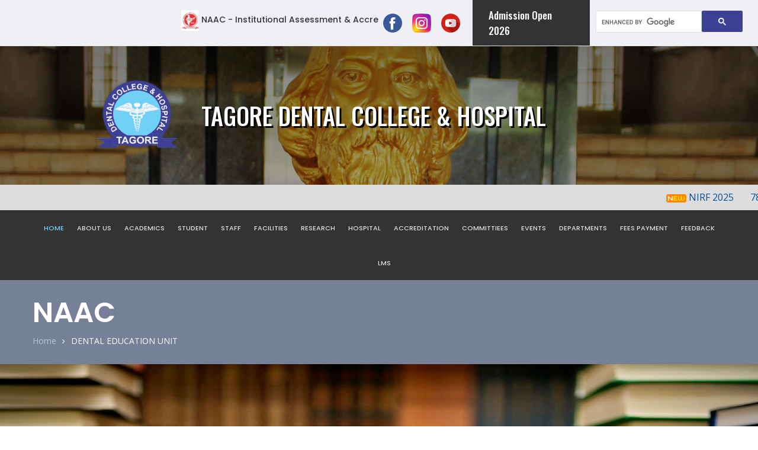

--- FILE ---
content_type: text/html; charset=UTF-8
request_url: https://tagoredentalcollege.com/deneducation.php
body_size: 9037
content:
<!DOCTYPE html>

<html lang="en">

<head>

    <meta charset="UTF-8">

    <meta name="viewport" content="width=device-width, initial-scale=1.0">

    <meta http-equiv="X-UA-Compatible" content="ie=edge">

    <title>Tagore Dental College</title>

    <link rel="icon" href="images/favicon.ico" type="image/x-icon">

    <meta name="theme-color" content="#ffffff">

    <link rel="stylesheet" href="css/style.css">

    <link rel="stylesheet" href="css/responsive.css">

    

    	<script async src="https://cse.google.com/cse.js?cx=011791756961083814773:38pympl0jwi"></script>

    	<style>

    	    .marqsuee_h1  {

    background: #dddddd;

}

.marqsuee_h1 li{

    list-style-type:none;

    padding-top: 8px !important;

}

.marqsuee_h1 ul{

    margin-bottom:0px !important;

}
.header-navigation ul.navigation-box > li > a {
  
    font-size: 11px !important;

}


    	</style>

</head>



<body>

    

    <div class="page-wrapper">

        <section class="topbar-one">

            <div class="container-fluid">

                <div class="topbar-one__left-text"><marquee>

                            <img src="images/naac.jpeg" style="width:30px;"> NAAC - Institutional Assessment &amp; Accreditation - <b>B + </b>  (from 31/3/2021) Track ID: TNCOGN100628 /  AISHE ID: C-45457. <img src="images/logo1_crop.png" style="width:48px;"> Recognised by Dental Council of India - Department of Health and Family Welfare,Govt. of India.   <img src="images/tnmgrmu_emblem.png" style="width:48px;"> Affliated to  The Tamil Nadu Dr.M.G.R Medical University.

                            </marquee></div><!-- /.left-text -->

                <div class="topbar-one__right-content">

                    <div class="topbar-one__social">

                        <a href="https://www.facebook.com/TAGOREdental"><img src="images/facebook.png"></a>

                        <a href="https://www.instagram.com/tagoredentalcollege2007?utm_source=ig_web_button_share_sheet&igsh=ZDNlZDc0MzIxNw=="><img src="images/instagram.png"></a>

                        <a href="https://www.youtube.com/channel/UCfw99sJ_F3-1xSuXL3R0zvw"><img src="images/youtub.png"></a>

                        

                        

                    </div><!-- /.topbar-one__social -->

                    

                    <a href="admission.php" class="topbar-one__btn">Admission Open 2026</a>

                    

                    

							<div class="search-box">

								<div class="gcse-searchbox-only"></div>

							</div>

                </div><!-- /.right-content -->

            </div><!-- /.container -->

        </section><!-- /.topbar-one -->

        <header class="site-header header-one">

            <div class="container">

                <div class="logo-box clearfix">

                    <div class="row">

                        <div class="col-md-1">

                         

                        </div>

                        <div class="col-md-2 col-12 col-lg-2 col-xl-2">

                         <a class="navbar-brand" href="index.php">

                            <img src="images/resources/tagore-logo.png" class="main-logo" alt="Tagore Image" />

                            <img src="images/resources/tagore-logo.png" class="stick-logo" alt="Tagore Image" />

                          </a>

                        </div>

                         <div class="col-md-8 col-12 col-lg-8 col-xl-8">

                       <h2 class="logo-text"> TAGORE DENTAL COLLEGE & HOSPITAL</h2>

                    </div><!-- /.logo-box -->

                    <div class="col-md-1">

                        

                        </div>

            </div></div></div>

             <div class="marqsuee_h1">

       <marquee direction="left" scrollamount="4" scrolldelay="50" id="horizon"  behavior="scroll" onmouseover="this.stop();" onmouseout="this.start();">

<ul>

     <li style="padding: 0px 0px;"> &nbsp; &nbsp;&nbsp; &nbsp;<span> <img src="https://tagoremch.edu.in/images/New_icons_18.gif" style=" height: auto; width: 34px; "></span> <a href="pdf/NIRF 2025.pdf" target="_blank" style="color:#0051a2; font-size: 16px;">NIRF 2025</a>&nbsp; &nbsp;&nbsp; &nbsp; <a href="https://youtu.be/yXsJWzUe-rM" target="_blank" style="color:#0051a2; font-size: 16px;">78th Independence Day</a>&nbsp; &nbsp;&nbsp; &nbsp; <a href="https://youtu.be/i8jJLTMdVuM" target="_blank" style="color:#0051a2; font-size: 16px;">Anti Drug Awareness Program</a> </li>

 



                      

                        </ul>

                         </marquee>

</div>

            <nav class="navbar navbar-expand-lg navbar-light header-navigation stricky">

                <div class="container clearfix">

                    <button class="menu-toggler" data-target=".main-navigation">

                            <span class="fa fa-bars"></span>

                        </button>

                    <div class="main-navigation">

                        <ul class=" navigation-box">

                            <li class="current">

                                <a href="index.php">HOME</a>

                                

                            </li>

                            <li>

                                <a href="about.php">ABOUT US</a>

                                <ul class="submenu">

                                    <li>

                                <a href="about.php">About The College</a>

                                <ul class="submenu">

                                    <li><a href="location.php">Location</a></li>

                                    <li><a href="vision.php">Vision & Mission </a></li>

                                    <li><a href="Goals.php">Goals & Objectives</a></li>

                                    <li><a href="course.php">Course Outcome</a></li>

                                    <li><a href="Quality.php">Quality Policy</a></li>

                                    <li><a href="Right.php">Right To Information <br>Act , 2005</a></li>

                                    <li><a href="citizens.php">Citizens Charter</a></li>

                                    <li><a href="Ethics.php">Code Of Ethics</a></li>

                                    <li><a href="Documents.php">Documents Of Recognition</a></li>

                                <!--    <li><a href="naac.php">NAAC</a> </li>-->

                                </ul>

                            </li>

                                

                                  <li>

                                <a href="management.php">Management</a>

                                 <ul class="submenu">

                                    <li><a href="management.php">Trust</a></li>

                                    <li><a href="cp.php">Chairperson</a></li>

                                    <li><a href="prin.php">Principal</a></li>

                                    <li><a href="vp.php">Vice Principal</a></li>

                                    <li><a href="hier.php">Hierarchy</a></li>

                                   <!-- <li><a href="2016.php">Audit - Internal & External</a></li>-->

                                  

                                </ul>

                            </li>

                               <li>                              <a href="admission.php">Admission</a>

                                <ul class="submenu">

                                    <li><a href="ug.php">Undergraduate</a></li>

                                    <li><a href="pg.php">Post Graduate</a></li>

                                    <li><a href="analysis.php">Admission Analysis</a></li>

                                    <li><a href="interstd.php">International Student Cell</a></li>

                                  

                                  

                                </ul>

                            </li>

                            

                                  

                                   <!-- <li><a href="naac.php">NAAC</a> </li>-->

                                </ul>

                            </li>

                            

                                 

                           

                            <li>

                                <a href="academic.php">ACADEMICS</a>

                                 <ul class="submenu">

                                     <li><a href="master.php">Master Plan</a></li>

                                    <li><a href="ug1.php">Undergraduate Course</a></li>

                                    <li><a href="pg1.php">Postgraduate Courses</a></li>

                                    <li><a href="mou.php">Memorandum Of Understanding </a></li>

                                    <li><a href="acameeting.php">Academic Meetings</a></li>

                                    <li><a href="deu.php">Dental Education Unit</a></li>

                                    <li><a href="innovation.php">Examinations </a></li>

                                    <li><a href="annualreport.php">Annual Report </a></li>

                                </ul>

                            </li>

                             <li>

                                <a href="student.php">STUDENT</a>

                                <ul class="submenu">

                              

                                    <li><a href="inclusive.php">Inclusive Environment</a></li>

                                    <li><a href="rules.php">Rules And Regulation </a></li>

                                    <li><a href="sdp.php">Student Development Programs </a></li>

                                    <li><a href="smp.php"> Student Mentorship Program </a>

                                         <ul class="submenu">

                                              <li><a href="smp_fir_year.php">1st Year</a></li>

                                              <li><a href="smp_sec_year.php">2nd Year</a></li>

                                              <li><a href="smp_thr_year.php">3rd Yea</a></li>

                                              <li><a href="smp_fou_year.php">4th Year</a></li>

                                         </ul>

                                    </li>

                                     <li><a href="smp.php"> Student Mentorship Program </a></li>

                                    <li><a href="scholarship.php">Scholarships & Incentives </a></li>

                                    <li><a href="council.php">Students Council </a>

                                        <ul class="submenu">

                                             <li><a  href="council.php">Function</a></li>

                                             <li><a  href="member1.php">Members</a></li>

                                        </ul>



                                    </li>

                                   <!-- <li><a href="dance.php">Students Clubs </a>

                                        <ul class="submenu">

                                             <li><a  href="dance.php">Dance Club</a></li>

                                             <li><a  href="music.php">Singing Club</a></li>

                                             <li><a  href="arts.php">Art Club</a></li>

                                              <li><a  href="quiz.php">Music Club</a></li>

                                               

                                                <li><a class="dropdown-item" href="gardening.php"> Gardening Club </a></li>

 <li><a class="dropdown-item" href="reading.php"> Reading Club </a></li>

 <li><a class="dropdown-item" href="photography.php"> Photography Club </a></li>

 <li><a  class="dropdown-item" href="#">Sports club</a></li>

                                    <li><a  class="dropdown-item" href="#">Fitness club</a></li>



                                        </ul>

                                    </li>-->

       <li>

                                <a href="gender.php">Gender Equity</a>

                              

                            </li>

                                </ul>

                            </li>

                            

                             <li>

                                <a href="staff.php">STAFF</a>

                                <ul class="submenu">

                                    <li><a href="sep.php">Staff Enrichment Program</a></li>

                                    <li><a href="rules1.php">Rules And Regulation </a></li>

                                    <li><a href="performance.php">PERFORMANCE APPRAISAL </a></li>

                                    <li><a href="om.php">Staff Particulars</a>

                                         <ul class="submenu">

                                             <li><a  href="om.php">Department Of Oral Medicine</a></li>

                                             <li><a  href="perio.php">Department Of Periodontics</a></li>

                                             <li><a  href="pedo.php">Department Of Pediatric</a></li>

                                             <li><a  href="prostho.php">Department Of Prosthodontics</a></li>

                                             <li><a  href="os.php">Department Of Oral Surgery</a></li>

                                             <li><a  href="conserve.php">Department Of Conservative Dentistry</a></li>

                                             <li><a  href="op.php">Department Of Oral Pathology</a></li>

                                             <li><a  href="public.php">Department Of Public Health Dentistry</a></li>

                                             <li><a  href="ortho.php">Department Of orthodontics</a></li>

                                        </ul>

                                    </li>

                                    <li><a href="welfare.php">Welfare Measures</a></li>

                                </ul>

                            </li>

                            <li>

                                <a href="facility.php">FACILITIES</a>

                                <ul class="submenu">

                                    <li><a href="class.php">Teaching & Learning</a></li>

                                    <li><a href="hostel.php">Hospital</a></li>

                                    <li><a href="sport1.php">Sports</a></li>

                                    <li><a href="transport.php">Transport</a></li>

                                    <li><a href="advisory.php">Advisory</a></li>

                                    <li><a href="career.php">Career Guidance</a></li>

                                    <li><a href="library.php">Library</a></li>

                                    <li><a href="classteach.php">Infrastructure</a></li>

                                    <li><a href="repair.php">Others</a></li>

                                </ul>

                            </li>

                            <li>

                                <a href="research.php">RESEARCH</a>

                                <ul class="submenu">

                                    <li><a href="iecmem.php">IEC</a></li>

                                    <li><a href="resmem.php">Research Committee</a></li>

                                    <li><a href="guide.php">Guidelines</a></li>

                                    <li><a href="author.php">Authorship</a></li>

                                    <li><a href="mal.php">Malpractice And Plagiarism</a></li>

                                    <li><a href="pos.php">Programs In Research</a></li>

                                    <li><a href="icmr1.php">ICMR Students Studies</a></li>

                                    <li><a href="innovation1.php">Innovations</a></li>

                                    <li><a href="collaboration.php">Collaboration Activities</a></li> 

                                </ul>

                            </li>

                            

                           

                            

                            <li>

                                <a href="hospital.php">HOSPITAL</a>

                                

                            </li>

                            <li>

                              <a href="#">ACCREDITATION</a> 

                                

                            </li>

                            

                              <li>

                                <a href="committiees.php">COMMITTIEES</a>

                               

                            </li>

                            <li>

                                <a href="view_events.php">EVENTS</a>

                               

                            </li>

                              <li>

                                <a href="about.php">DEPARTMENTS</a>

                                <ul class="submenu">

                                    <li><a href="periodontic.php">Periodontics </a></li>

                                    <li><a href="prosthodontic.php">Prosthodontics </a></li>

                                    <li><a href="consendo.php">Consendo </a></li>

                                    <li><a href="medicine2.php">Oral Medicine </a></li>

                                    <li><a href="surgery2.php">Oral Surgery </a></li>

                                    <li><a href="pedodontics.php">Pedodontics </a></li>

                                    <li><a href="orthodontics.php">Orthodontics </a></li>

                                    <li><a href="pathology2.php">Oral Pathology</a></li>

                                    <li><a href="public2.php">Public Health Dentistry </a></li>

                                    

                                </ul>

                            </li> 
 <li><a href="fees-payment.php">FEES PAYMENT </a></li>
                         <li>

                                <a href="#">FEEDBACK</a>

                                <ul class="submenu">

                                    <li><a href="#">Google Forms </a></li>

                                    <li><a href="#">Analysis </a></li>

                                    <li><a href="#">Action Taken </a></li>

                                   
                                </ul>

                            </li>



                         <li>

                                <a href="#">LMS</a>

                                <ul class="submenu">

                                    <li><a href="http://122.15.75.235:8080/JAPAR/" target="_blank">Japar Login </a></li>

                                    <li><a href="lms-oral-medicine.php">Oral Medicine </a></li>

                                    <li><a href="lms-periodontics.php">Periodontics </a></li>

                                   <li><a href="lms-oral-surgery.php">Oral Surgery </a></li>
                                   
                                   <li><a href="lms-oral-pathology.php">Oral Pathology </a></li>
                                   
                                   <li><a href="lms-public-health-dentistry.php">Public Health Dentistry </a></li>
                                   
                                   <li><a href="lms-pedodontics.php">Pedodontics </a></li>
                                   
                                   <li><a href="lms-orthodontics.php">Orthodontics </a></li>
                                   
                                   <li><a href="lms-prosthodontics.php">Prosthodontics </a></li>
                                   
                                   <li><a href="lms-endodontics.php">Endodontics </a></li>
                                   
                                   
                                </ul>

                            </li>
                        </ul>
                        
                         
                    </div><!-- /.navbar-collapse -->

                   <!-- /.right-side-box -->

                </div>

                <!-- /.container -->

            </nav>

        </header><!-- /.header-one -->
         <section class="inner-banner">
            <div class="container">
                <h2 class="inner-banner__title">NAAC</h2><!-- /.inner-banner__title -->
                <ul class="thm-breadcrumb">
                    <li class="thm-breadcrumb__item"><a class="thm-breadcrumb__link" href="index.php">Home</a></li>
                    <li class="thm-breadcrumb__item current"><a class="thm-breadcrumb__link" href="deneducation.php">DENTAL EDUCATION UNIT</a></li>
                    
                </ul><!-- /.thm-breadcrumb -->
            </div><!-- /.container -->
        </section><!-- /.inner-banner -->
        <div class="item">
         <div class="banner-one__slide  banner-one__slide-three" style="background-image: url(images/slideimages/21.jpg);" >
            <div class="container">
               <div class="row">
                  <div class="col-lg-12 text-left">
                  </div>
                  <!-- /.col-lg-12 -->
               </div>
               <!-- /.row -->
            </div>
            <!-- /.container -->
         </div>
         <!-- /.banner-one__slide -->
      </div>
        <section class="service-details">
            <div class="container">
                <div class="row">
                  <div class="col-lg-3">
                        <div class="service-sidebar">
                            <div class="service-sidebar__single">
                                <ul class="service-sidebar__list">
                                  
                                        
                                             <li class="dropdown service-sidebar__list-item  "><a class="dropdown-toggle service-sidebar__list-link" data-toggle="dropdown" href="iqac-about.php">IQAC <span class="caret"></span></a>
                                             
                                              <ul class="dropdown-menu">
                                             <li><a class="dropdown-item" href="iqac-about.php">About Us</a>
                                             </li>
                                             <li><a class="dropdown-item" href="iqac-annual-report.php">Annual Report  </a></li>
                                            
                                                
                                        </ul>
                                             
                                             
                                             
                                             </li>
                                             <li class="dropdown service-sidebar__list-item "><a class="dropdown-toggle service-sidebar__list-link" data-toggle="dropdown" href="ar.php">ANTI RAGGING <span class="caret"></span> </a>
                                             
                                              <ul class="dropdown-menu">
                                             <li><a class="dropdown-item" href="ar.php">About Us</a>
                                             </li>
                                             <li><a class="dropdown-item" href="anti-ragging-annual-report.php">Annual Report  </a></li>
                                            
                                                
                                        </ul>
                                             
                                             </li>
                                             <li class="dropdown service-sidebar__list-item"><a class="dropdown-toggle service-sidebar__list-link" data-toggle="dropdown" href="icc.php">INTERNAL COMPLAINT COMMITTEE <span class="caret"></span></a>
                                               <ul class="dropdown-menu">
                                             <li><a class="dropdown-item" href="icc.php">About Us</a>
                                             </li>
                                             <li><a class="dropdown-item" href="#">Annual Report  </a></li>
                                            
                                                
                                        </ul>
                                             
                                             </li>
                                             
                                             <li class="dropdown service-sidebar__list-item"><a class="dropdown-toggle service-sidebar__list-link" data-toggle="dropdown" href="studgrievance.php">STUDENTS GRIEVANCES <span class="caret"></span></a>
                                             
                                              <ul class="dropdown-menu">
                                             <li><a class="dropdown-item" href="studgrievance.php">About Us</a>
                                             </li>
                                             <li><a class="dropdown-item" href="student-grievance-annual-report.php">Annual Report  </a></li>
                                            
                                                
                                        </ul>
                                             
                                             </li>
                                            <li class="dropdown service-sidebar__list-item"><a class="dropdown-toggle service-sidebar__list-link" data-toggle="dropdown" href="staffgriev.php">STAFF GRIEVANCES <span class="caret"></span></a>
                                              
                                               <ul class="dropdown-menu">
                                             <li><a class="dropdown-item" href="staffgriev.php">About Us</a>
                                             </li>
                                             <li><a class="dropdown-item" href="staff-grievance-annual-report.php">Annual Report  </a></li>
                                            
                                                
                                        </ul>
                                              </li>
                                             <li class="dropdown service-sidebar__list-item current"><a class="dropdown-toggle service-sidebar__list-link" data-toggle="dropdown" href="deneducation.php">DENTAL EDUCATION UNIT <span class="caret"></span>  </a>
                                              <ul class="dropdown-menu">
                                             <li><a class="dropdown-item" href="deneducation.php">About Us</a>
                                             </li>
                                             <li><a class="dropdown-item" href="dental-education-annual-report.php">Annual Report  </a></li>
                                            
                                                
                                        </ul>
                                             </li>
                                             <li class="dropdown service-sidebar__list-item"><a class="dropdown-toggle service-sidebar__list-link" data-toggle="dropdown" href="lib.php">LIBRARY <span class="caret"></span></a>
                                             
                                              <ul class="dropdown-menu">
                                             <li><a class="dropdown-item" href="lib.php">About Us</a>
                                             </li>
                                             <li><a class="dropdown-item" href="#">Annual Report  </a></li>
                                            
                                                
                                        </ul>
                                             </li>
                                               <li class="dropdown service-sidebar__list-item"><a class="dropdown-toggle service-sidebar__list-link" data-toggle="dropdown" href="cultural1.php">CULTURAL & SPORTS <span class="caret"></span></a>
                                              
                                               <ul class="dropdown-menu">
                                             <li><a class="dropdown-item" href="cultural1.php">About Us</a>
                                             </li>
                                             <li><a class="dropdown-item" href="#">Annual Report  </a></li>
                                            
                                                
                                        </ul>
                                              </li>
                                            <li class="dropdown service-sidebar__list-item"><a class="dropdown-toggle service-sidebar__list-link" data-toggle="dropdown" href="studfeedback.php">STUDENTS  FEEDBACK <span class="caret"></span></a>
                                             
                                              <ul class="dropdown-menu">
                                             <li><a class="dropdown-item" href="studfeedback.php">About Us</a>
                                             </li>
                                             <li><a class="dropdown-item" href="#">Annual Report  </a></li>
                                            
                                                
                                        </ul>
                                             </li>
                                              <li class="dropdown service-sidebar__list-item"><a class="dropdown-toggle service-sidebar__list-link" data-toggle="dropdown" href="purchase.php">PURCHASE  & STORES <span class="caret"></span></a>
                                              
                                               <ul class="dropdown-menu">
                                             <li><a class="dropdown-item" href="purchase.php">About Us</a>
                                             </li>
                                             <li><a class="dropdown-item" href="purchase-annual-report.php">Annual Report  </a></li>
                                            
                                                
                                        </ul>
                                              </li>
                                              <li class="dropdown service-sidebar__list-item"><a class="dropdown-toggle service-sidebar__list-link" data-toggle="dropdown" href="nss.php">NSS <span class="caret"></span></a>
                                               <ul class="dropdown-menu">
                                             <li><a class="dropdown-item" href="nss.php">About Us</a>
                                             </li>
                                             <li><a class="dropdown-item" href="nss-annual-report.php">Annual Report  </a></li>
                                            
                                                
                                        </ul>
                                              
                                              </li>
                                             <li class="dropdown service-sidebar__list-item"><a class="dropdown-toggle service-sidebar__list-link" data-toggle="dropdown" href="patient.php">PATIENT  COORDINATOR </br> &  FEED  BACK <span class="caret"></span></a>
                                              <ul class="dropdown-menu">
                                             <li><a class="dropdown-item" href="patient.php">About Us</a>
                                             </li>
                                             <li><a class="dropdown-item" href="patient-feedback-annual-report.php">Annual Report  </a></li>
                                            
                                                
                                        </ul>
                                             
                                             
                                             </li>
                                              <li class="dropdown service-sidebar__list-item"><a class="dropdown-toggle service-sidebar__list-link" data-toggle="dropdown" href="alumni1.php">ALUMNI ASSOCIATION <span class="caret"></span></a>
                                              
                                               <ul class="dropdown-menu">
                                             <li><a class="dropdown-item" href="alumni1.php">About Us</a>
                                             </li>
                                             <li><a class="dropdown-item" href="alumni-annual-report.php">Annual Report  </a></li>
                                            
                                                
                                        </ul>
                                              </li>
                                              <li class="dropdown service-sidebar__list-item"><a class="dropdown-toggle service-sidebar__list-link" data-toggle="dropdown" href="trans.php">TRANSPORT <span class="caret"></span></a>
                                              <ul class="dropdown-menu">
                                             <li><a class="dropdown-item" href="trans.php">About Us</a>
                                             </li>
                                             <li><a class="dropdown-item" href="transport-annual-report.php">Annual Report  </a></li>
                                            
                                                
                                        </ul>
                                             
                                             </li>
                                              <li class="dropdown service-sidebar__list-item"><a class="dropdown-toggle service-sidebar__list-link" data-toggle="dropdown" href="biosafety.php">BIOSAFETY <span class="caret"></span></a>
                                               <ul class="dropdown-menu">
                                             <li><a class="dropdown-item" href="biosafety.php">About Us</a>
                                             </li>
                                             <li><a class="dropdown-item" href="biosafety-annual-report.php">Annual Report  </a></li>
                                            
                                                
                                        </ul>
                                              </li>
                                              <li class="dropdown service-sidebar__list-item"><a class="dropdown-toggle service-sidebar__list-link" data-toggle="dropdown" href="discipline.php">DISCIPLINARY <span class="caret"></span></a>
                                               <ul class="dropdown-menu">
                                             <li><a class="dropdown-item" href="discipline.php">About Us</a>
                                             </li>
                                             <li><a class="dropdown-item" href="disciplinary-annual-report.php">Annual Report  </a></li>
                                            
                                                
                                        </ul>
                                              </li>
                                             <li class="dropdown service-sidebar__list-item"><a class="dropdown-toggle service-sidebar__list-link" data-toggle="dropdown" href="parent.php">PARENTS- TEACHERS </br>ASSOCIATION <span class="caret"></span></a>
                                               <ul class="dropdown-menu">
                                             <li><a class="dropdown-item" href="parent.php">About Us</a>
                                             </li>
                                             <li><a class="dropdown-item" href="#">Annual Report  </a></li>
                                            
                                                
                                        </ul>
                                              
                                              </li>
                                              <li class="dropdown service-sidebar__list-item"><a class="dropdown-toggle service-sidebar__list-link" data-toggle="dropdown" href="other.php">SC/ST <span class="caret"></span></a>
                                               <ul class="dropdown-menu">
                                             <li><a class="dropdown-item" href="other.php">About Us</a>
                                             </li>
                                             <li><a class="dropdown-item" href="scst-annual-report.php">Annual Report  </a></li>
                                            
                                                
                                        </ul>
                                              
                                              </li>
                                               <li class="dropdown service-sidebar__list-item"><a class="dropdown-toggle service-sidebar__list-link" data-toggle="dropdown" href="naachostel.php">HOSTEL <span class="caret"></span></a>
                                                <ul class="dropdown-menu">
                                             <li><a class="dropdown-item" href="naachostel.php">About Us</a>
                                             </li>
                                             <li><a class="dropdown-item" href="#">Annual Report  </a></li>
                                            
                                                
                                        </ul>
                                               
                                               </li>
                                                <li class="dropdown service-sidebar__list-item"><a class="dropdown-toggle service-sidebar__list-link" data-toggle="dropdown" href="curriculumcommittee.php">CURRICULUM <span class="caret"></span></a>
                                                
                                                 <ul class="dropdown-menu">
                                             <li><a class="dropdown-item" href="curriculumcommittee.php">About Us</a>
                                             </li>
                                             <li><a class="dropdown-item" href="#">Annual Report  </a></li>
                                            
                                                
                                        </ul>
                                                </li>
                                                 <li class="dropdown service-sidebar__list-item"><a class="dropdown-toggle service-sidebar__list-link" data-toggle="dropdown" href="stdmentorship.php">STUDENT MENTORSHIP <span class="caret"></span></a>
                                                  <ul class="dropdown-menu">
                                             <li><a class="dropdown-item" href="stdmentorship.php">About Us</a>
                                             </li>
                                             <li><a class="dropdown-item" href="mentorship-annual-report.php">Annual Report  </a></li>
                                            
                                                
                                        </ul>
                                                 </li>
                                                 <li class="dropdown service-sidebar__list-item"><a class="dropdown-toggle service-sidebar__list-link" data-toggle="dropdown" href="feedbackcommittee.php">FEEDBACK <span class="caret"></span></a>
                                                  <ul class="dropdown-menu">
                                             <li><a class="dropdown-item" href="feedbackcommittee.php">About Us</a>
                                             </li>
                                             <li><a class="dropdown-item" href="#">Annual Report  </a></li>
                                            
                                                
                                        </ul>
                                                 
                                                 </li>
                                                  <li class="dropdown service-sidebar__list-item"><a class="dropdown-toggle service-sidebar__list-link" data-toggle="dropdown" href="rotract.php">ROTRACT CLUB <span class="caret"></span></a>
                                                   <ul class="dropdown-menu">
                                             <li><a class="dropdown-item" href="rotract.php">About Us</a>
                                             </li>
                                             <li><a class="dropdown-item" href="rotag-annual-report.php">Annual Report  </a></li>
                                            
                                                
                                        </ul>
                                                  
                                                  </li>
                                                     <li class="dropdown service-sidebar__list-item"><a class="dropdown-toggle service-sidebar__list-link" data-toggle="dropdown" href="#">YRG <span class="caret"></span></a>
                                                    
                                                     <ul class="dropdown-menu">
                                             <li><a class="dropdown-item" href="#">About Us</a>
                                             </li>
                                             <li><a class="dropdown-item" href="#">Annual Report  </a></li>
                                            
                                                
                                        </ul>
                                                    
                                                    </li>
                                                
                                        <li class="dropdown service-sidebar__list-item"><a class="dropdown-toggle service-sidebar__list-link" data-toggle="dropdown" href="#">STUDENTS CLUBS<span class="caret"></span></a>
                                         <ul class="dropdown-menu">
                                             <li><a class="dropdown-item" href="dance.php">Dance Club</a></li>
                                             <li><a class="dropdown-item" href="music.php">Singing Club</a></li>
                                             <li><a class="dropdown-item" href="arts.php">Art Club</a></li>
                                              <li><a class="dropdown-item" href="quiz.php">Music Club</a></li>
                                               <li><a class="dropdown-item" href="rotract.php"> Rotract Club </a></li>
                                               <li><a class="dropdown-item" href="gardening.php"> Gardening Club </a></li>
 <li><a class="dropdown-item" href="reading.php"> Reading Club </a></li>
 <li><a class="dropdown-item" href="photography.php"> Photography Club </a></li>

                                        </ul>
                                    </li>
                                 
                                   
                                </ul><!-- /.service-sidebar__list -->
                            </div><!-- /.service-sidebar__single -->
                            
                           
                        </div><!-- /.service-sidebar -->
                    </div><!-- /.col-lg-3 -->
                    <div class="col-lg-9">
                        <div class="service-details__content">
                            
                            <h3 class="service-details__title"> DENTAL EDUCATION UNIT</h3><!-- /.service-details_title -->
                            <p class="block-title_text"><a href="mailto:cde@tagoredch.in">cde@tagoredch.in,</a>&nbsp;<a href="mailto:curriculum@tagoredch.in">curriculum@tagoredch.in</a>&nbsp;and&nbsp;&nbsp;<a href="mailto:extracurricular@tagoredch.in">extracurricular@tagoredch.in</a></p>
                            

                            <p class="block-title_text"><strong>THE PURPOSE OF THE DEU/TDC:</strong></p>
                            <p class="block-title_text">As the TDC is affiliated to the TN Dr MGR Med University, the curriculum followed is formed and given by the University.  There is little change that the institution can make to the curriculum that is given by the University.  Yet from time to time the university communicates curricular changes suggested for improvement particularly in the area of assessment of candidates. </p>
                            <p class="block-title_text">The institution has some liberty in the methods adopted by it to facilitate the students in acquiring the stipulated knowledge and training.  In this area the dental education unit keeps abreast of researches and effective incorporation of methodologies that have helped learners in other institutions globally.  </p>
                            <p class="block-title_text">Further the DEU guides the various departments of this institution in acquiring and attempting the rational advancement adopted by other successful institutions. The members of the DEU of the institution meet regularly with scheduled notices to its members. </p>
                            <p class="block-title_text">They discuss various issues brought out by the members with respect to education, training and assessment of the students as well as faculty, infrastructure facilities and teaching materials.  The outcome of the meetings is recorded and communicated to the principal who after thorough scrutiny and feasibility assessment acts on implementation of the recommendations.  </p>
                            <p class="block-title_text"><strong>THE OBJECTIVES OF THE DEU OF TDC INCLUDES:</strong></p>
                          <ol>
                            <li>It is an important segment of the TDC which works for the continuous enhancement of the proficiencies of the teachers and the betterment of the learning experience for the students.</li>
                            <li>Helps wherever possible in the educational processes of the various departments of the college. </li>
                            <li>Help wherever possible to improve upon the skill development training given to the students in the various departments of the college. </li>
                            <li> Make recommendations to the university through the head of the institution when appropriate, regarding curricular modifications and university examinations. </li>
                            <li> Review and coordinate with the departments to achieve the learning objectives in all the aspects of the curriculum that is specified by the Dental Council of India and that is stipulated by the university.</li>
                           
                        
                            <li>Ensure that the curriculum followed by the departments is in compliance with DCI and the University and also help in elevating the standards of education and training to National and International benchmarks.</li>
                            <li>Help draw Academic Calendar and schedule Time Table to see that adequate time is spent in each department as per DCI and University requirements. </li>
                            <li>Monitor and ensure the quality of dental education and strategies introduced in the various departments of the college in improving teaching learning methods and assessments</li>
                            <li>To explore and implement strategies that will continuously improve the professionalism and excellence amongst the clinical students.</li>
                            <li>The DEU/TDC shall also be responsible for the conduct of faculty skill enhancement workshops on a frequency dictated by need base.</li>
                       
                            <li>The DEU/TDC work to educate the faculty on newer concepts in educational technology and training them to utilize these to give better learning experience. </li>
                            <li>The DEU/TDC helps with appropriate suggestions on</li>
                            <ul>
                                <li>Regular Formative student assessment to enhance students interest in learning and improve their performance.</li>
                                 <li>Regular Student Feedback and assessments on staff to improve the effectiveness of teaching and learning.</li>
                                  <li>Scrutinize university examination performances in the different departments and provide guidance whenever required.</li>
                                  <li>Regularly scheduled remediation classes for weaker students.</li>
                                 <li>Regular Parent/Guardian Teacher Meetings</li>
                                  <li>Parent/Guardian, Patient and community feedback for quality assessment from stake holders.</li>
                              </ul>
                            <li>The DEU/TDC will be responsible to conduct annual student orientation programs for the new students. </li>
                            <li>Conduct Graduation ceremony for the Graduates and honor the academic performers.</li>
                            <li>The DEU/TDC ensures the development of a Standard Operating Procedures (SOP) for every department for the better understanding of the protocols of the department for the students and staff.</li>
                            
                        
                            <li>Promote understanding of safe practices and best practices in dental education, training and treatments.</li>
                            <li>Ensure conduct of regular clinical society meetings and CDE programs and workshops for the benefit of the students and faculties.</li>
                            <li>Encourage publishing of Research finding, Clinical materials etc.</li>
                            
                        </ol>
                        <p class="block-title_text"><strong>DENTAL EDUCATION UNIT </strong></p>
                       <table>
<tbody>
<tr>
<td width="61">
<strong>S.No</strong>
</td>
<td width="185">
<strong>NAME</strong>
</td>
<td width="378">
<strong>DESIGNATION</strong>
</td>
</tr>

<tr>
<td width="61">
1.
</td>
<td width="185">
Dr. Vandana James
</td>
<td width="378">
<strong>Member secretary</strong>
</td>
</tr>
<tr>
<td width="61">
2.
</td>
<td width="185">
Dr. K. Mahalaksmi
</td>
<td width="378">
Member
</td>
</tr>
<tr>
<td width="61">
3.
</td>
<td width="185">
Dr. Priyadarshni
</td>
<td width="378">
Member
</td>
</tr>
<tr>
<td width="61">
4.
</td>
<td width="185">
Dr. Nivedha subburaman
</td>
<td width="378">
Member
</td>
</tr>
<tr>
<td width="61">
5.
</td>
<td width="185">
Dr. C. Charanya
</td>
<td width="378">
Member
</td>
</tr>
<tr>
<td width="61">
6.
</td>
<td width="185">
Dr. S. Parvathi
</td>
<td width="378">
Member
</td>
</tr>
<tr>
<td width="61">
7.
</td>
<td width="185">
Dr. Lakshmi priya
</td>
<td width="378">
Member
</td>
</tr>
<tr>
<td width="61">
8.
</td>
<td width="185">
Dr. Vinay sundar
</td>
<td width="378">
Member
</td>
</tr>
<tr>
<td width="61">
9.
</td>
<td width="185">
Dr.Nithya jayaprakash
</td>
<td width="378">
Member
</td>
</tr>
<tr>
<td width="61">
10.
</td>
<td width="185">
Dr. Sarath kumar
</td>
<td width="378">
Member
</td>
</tr>
</tbody>
</table>
<ul class="service-details__list">
                                                <li class="service-details__list-item"><i class="fa fa-angle-right"></i>2021 DEU REPORT <a href="Pdf/addnewpdf/2021 deu report.docx">Click here</a></li>
                                                <li class="service-details__list-item"><i class="fa fa-angle-right"></i>MINUTES OF THE MEETING 2021 - DEU<a href="Pdf/addnewpdf/minutes of the meeting - 2021 - DEU.pdf">Click here</a></li>
                                                 </ul>
                      
                            <div class="service-details__image-content">
                                <div class="row">
                                    <!-- /.col-lg-5 -->
                                    
                                        <div class="service-details_image-content_content">
                                            
                                            <!-- /.service-details__list -->
                                        </div><!-- /.service-details_image-content_image -->
                                    <!-- /.col-lg-7 -->
                                </div><!-- /.row -->
                            </div><!-- /.service-details__image-content -->
                            
                            
                        </div><!-- /.service-details__content -->
                    </div><!-- /.col-lg-9 -->
                </div><!-- /.row -->
            </div><!-- /.container -->
        </section><!-- /.service-details -->
        <section class="cta-two">
            <div class="container">
                <h2 class="cta-two__title">Tagore Dental College<a href="admission.php"
                        class="cta-two_highlight cta-twolink">ADMISSION OPEN 2021</a></h2><!-- /.cta-two_title -->
            </div><!-- /.container -->
        </section><!-- /.cta-two -->
        <footer class="site-footer">
            <div class="container ">
                <div class="footer-col">
                    <div class="footer-widget footer-widget__about">
                        <a class="footer-widget__logo" href="index.php"><img src="images/resources/logo.jpg" alt="Awesome Image" /></a>
                        <p class="footer-widget__text">Tagore Educational Trust</p>
                        
                    </div><!-- /.footer-widget -->
                    <div class="footer-widget">
                        <h3 class="footer-widget__title">
                          Tagore Educational Trust
                        </h3>
                        <ul class="footer-widget__links-list">
                           <div>
				<p> 
					<i class="fa fa-map-marker" style="width:14px"></i>
					<span>No 25, Mahalingam Street, Mahalingapuram, Kodambakkam, <br>Chennai-600 003</span>
				</p>
			</div>
                           <p><i class="fa fa-phone" style="width:14px"></i> 044-28175144, 044-28173144</p>
                            
                        </ul><!-- /.footer-widget__links-list -->
                    </div><!-- /.footer-widget -->
                    <div class="footer-widget">
                        <h3 class="footer-widget__title">
                            Tagore Dental College & Hospital
                        </h3>
                        <ul class="footer-widget__time-list">
                           <div>
				<p> 
					<i class="fa fa-map-marker" style="width:14px"></i>
					<span>Rathinamangalam, Melakkottaiyur Post, Near Vandalur <br> Chennai- 600127</span>
				</p>
			</div>
                           <p><i class="fa fa-phone" style="width:14px"></i>TelephoneNo : +91 44-30102222</p>
                           <p><i class="fa fa-phone" style="width:14px"></i>Fax : +91 44-30102299</p>
                            <p><i class="fa fa-phone" style="width:14px"></i>Principal No : +91 44-30102244.</p>
                            <p><i class="fa fa-phone" style="width:14px"></i>+91 44-222 99522, 44-222 99533, 44-222 99544</p>


</a> </li><!-- /.footer-widget__time-list-item -->
                        </ul><!-- /.footer-widget__time-list -->
                    </div><!-- /.footer-widget -->
                    <div class="footer-widget">
                        <iframe src="https://www.google.com/maps/embed?pb=!1m18!1m12!1m3!1d3889.7384013088995!2d80.13395371382742!3d12.860165590929041!2m3!1f0!2f0!3f0!3m2!1i1024!2i768!4f13.1!3m3!1m2!1s0x3a5258fb48699543%3A0x7c79696d16ac1bc7!2sTagore%20Dental%20College%20%26%20Hospital!5e0!3m2!1sen!2sin!4v1624262691945!5m2!1sen!2sin" width="100%" height="250px" style="border:0;" allowfullscreen="" loading="lazy"></iframe>
                        <p><a href="mailto:principal@tagoredch.in" class="feed_back">Feedback</a></p>
                        
                        <div class="footer-widget__social">
                            <a href="#"><i class="fa fa-facebook-f"></i></a>
                            <a href="#"><i class="fa fa-linkedin"></i></a>
                            <a href="#"><i class="fa fa-twitter"></i></a>
                            <a href="#"><i class="fa fa-google-plus"></i></a>
                        </div><!-- /.footer-widget__social -->
                    </div><!-- /.footer-widget -->
                </div><!-- /.footer-col -->
            </div><!-- /.container -->
            <div class="bottom-footer">
                <div class="container">
                    <hr class="bottom-footer__line">
                    <div class="bottom-footer__wrap">
                        <p class="bottom-footer__text">&copy; 2025 Tagore Dental College & Hospital</p><!-- /.bottom-footer__text -->
                        <p class="bottom-footer__text">Developed by <a href="https://spotmedia.in/">Spotmedia</a></p><!-- /.bottom-footer__text -->
                    </div><!-- /.bottom-footer__wrap -->
                </div><!-- /.container -->
            </div><!-- /.bottom-footer -->
        </footer><!-- /.site-footer -->
    </div><!-- /.page-wrapper -->
    <a href="#" data-target="html" class="scroll-to-target scroll-to-top"><i class="fa fa-angle-up"></i></a>
    <!-- /.scroll-to-top -->
  
    <script src="js/jquery.js"></script>
    <script src="js/bootstrap.bundle.min.js"></script>
    <script src="js/bootstrap-select.min.js"></script>
    <script src="js/bootstrap-datepicker.min.js"></script>
    <script src="js/owl.carousel.min.js"></script>
    <script src="js/jquery.validate.min.js"></script>
    <script src="js/jquery.magnific-popup.min.js"></script>
    
    <script src="js/theme.js"></script>
      <script src="https://cdnjs.cloudflare.com/ajax/libs/OwlCarousel2/2.3.4/owl.carousel.min.js"></script>
    
    <link rel='stylesheet' id='owl-carousel-css'  href="css/owl.carousel.css" type='text/css' media='all' />
    <link rel="stylesheet" href="https://cdnjs.cloudflare.com/ajax/libs/OwlCarousel2/2.3.4/assets/owl.carousel.min.css">
</body>



</html>

--- FILE ---
content_type: text/css
request_url: https://tagoredentalcollege.com/css/style.css
body_size: 18942
content:

/*
* 1. imported style
*/
@import url("https://fonts.googleapis.com/css?family=Open+Sans:300,300i,400,400i,600,600i,700|Playfair+Display:400i,700i|Poppins:200,300,400,500,600,700|Lora:400i,&amp;display=swap");
@import url('https://fonts.googleapis.com/css2?family=Oswald:wght@200;300;400;500;600;700&display=swap');
@import url("bootstrap.min.css");
@import url("animate.css");
@import url("font-awesome.min.css");
@import url("bootstrap-select.min.css");
@import url("bootstrap-datepicker.min.css");
@import url("owl.carousel.css");
@import url("owl.theme.default.min.css");
@import url("magnific-popup.css");
@import url("hover.min.css");
@import url("../plugins/dentallox-icon/style.css");
@import url("../plugins/Stroke-Gap-Icons-Webfont/style.css");
/*
* 2. common style
*/
a:hover {
    color: #333333;
    
}
body {
  font-family: "Open Sans", sans-serif;
  font-size: 14px;
  line-height: 26px;
  color: #000000;
}
p{
      font-size: 14px;
}
a:active,
a:hover,
a:focus,
a:visited {
  text-decoration: none;
}

.page-wrapper {
  position: relative;
  margin: 0 auto;
  width: 100%;
  min-width: 300px;
  overflow: hidden;
}

@media (min-width: 1200px) {
  .container {
    max-width: 1200px;
  }
}

.ff-one {
  font-family: "Open Sans", sans-serif;
}

.ff-two {
  font-family: "Poppins", sans-serif;
}

.thm-gray-bg {
  background-color: #F2F2F2;
}

.bg-pos-center-center {
  background-position: center center;
}

.block-title {
  margin-bottom: 40px;
}

.block-title__title {
  margin: 0;
  color: #181E44;
  font-size: 28px;
  line-height: 47px;
  font-weight: 600;
  font-family: 'Oswald', sans-serif;
}

.block-title__title + .block-title__text {
  margin-top: 7px;
}

.block-title__text {
  margin: 0;
    font-size: 14px;
  color: #000000;
   
}

.block-title__line {
  display: inline-block;
  vertical-align: middle;
  width: 50px;
  height: 2px;
  background-color: #3e4095;
  margin-top: 5px;
}

.block-title__lite-color {
  color: #fff;
}

.block-title__lite-bg {
  background-color: #fff;
}

.thm-btn {
  display: inline-block;
  vertical-align: middle;
  border: none;
  outline: none !important;
  background-color: transparent;
  border-radius: 3px;
  background-color: #eb4343;
  color: #FFFFFF;
  font-size: 18px;
  font-weight: 500;
  font-family: "Poppins", sans-serif;
  cursor: pointer;
  padding: 11px 27px;
  -webkit-transition: all .4s ease;
  transition: all .4s ease;
}

.thm-btn:hover {
  color: #fff;
  background-color: #3e4095;
}

.datepicker-dropdown {
  min-width: 14rem;
}

.datepicker table {
  width: 100%;
}

.bootstrap-select .btn-light:not(:disabled):not(.disabled).active,
.bootstrap-select .btn-light:not(:disabled):not(.disabled):active,
.bootstrap-select .show > .btn-light.dropdown-toggle {
  background-color: transparent !important;
  -webkit-box-shadow: none !important;
          box-shadow: none !important;
  outline: none !important;
}

.bootstrap-select > .dropdown-toggle {
  -webkit-box-shadow: none !important;
          box-shadow: none !important;
}

.bootstrap-select .dropdown-toggle:focus,
.bootstrap-select > select.mobile-device:focus + .dropdown-toggle {
  outline: none !important;
}

.bootstrap-select .dropdown-menu {
  padding-top: 0;
  padding-bottom: 0;
  margin-top: 0;
  z-index: 991;
}

.bootstrap-select .dropdown-menu > li + li > a {
  border-top: 1px solid #eee;
}

.bootstrap-select .dropdown-menu > li:first-child > a {
  padding-top: 10px;
}

.bootstrap-select .dropdown-menu > li:last-child > a {
  padding-bottom: 10px;
}

.bootstrap-select .dropdown-menu > li.selected > a {
  background: #3e4095;
  color: #fff;
}

.bootstrap-select .dropdown-menu > li > a {
  font-size: 16px;
  font-weight: 500;
  padding: 9px 20px;
  color: #3e4095;
  -webkit-transition: all .4s ease;
  transition: all .4s ease;
}

.bootstrap-select .dropdown-menu > li > a:hover {
  background: #3e4095;
  color: #fff;
  cursor: pointer;
}

.google-map__home {
  width: 100%;
  border: none;
  height: 448px;
  display: block;
}

.column-5__row {
  display: -webkit-box;
  display: -ms-flexbox;
  display: flex;
  -ms-flex-wrap: wrap;
      flex-wrap: wrap;
}

.column-5__col {
  -webkit-box-flex: 1;
  -ms-flex: 1 0 20%;
      flex: 1 0 20%;
  display: -webkit-box;
  display: -ms-flexbox;
  display: flex;
}

.preloader {
  position: fixed;
  top: 0;
  left: 0;
  width: 100%;
  height: 100%;
  z-index: 9999;
  background-image: -webkit-gradient(linear, left top, right top, from(#f0f1f1), to(white));
  background-image: linear-gradient(90deg, #f0f1f1 0%, white 100%);
}

.preloader span {
  width: 100%;
  height: 100%;
  position: absolute;
  top: 0;
  left: 0;
  right: 0;
  bottom: 0;
  background-position: center center;
  background-repeat: no-repeat;
  background-image: url(../images/resources/preloader.gif);
}

.scroll-to-top {
  display: inline-block;
  width: 45px;
  height: 45px;
  background: #71d0f6;
  position: fixed;
  bottom: 40px;
  right: 40px;
  z-index: 99;
  text-align: center;
  -webkit-transition: all .4s ease;
  transition: all .4s ease;
  display: none;
  border-radius: 50%;
}

.scroll-to-top i {
  font-size: 18px;
  line-height: 45px;
  color: #fff;
  position: relative;
  z-index: 10;
  -webkit-transition: all .4s ease;
  transition: all .4s ease;
}

.scroll-to-top:hover {
  background: #fff;
}

.scroll-to-top:hover i {
  color: #3e4095;
}

/*
* 3. header style
*/
.topbar-one {
  background-color: #EFF0F4;
  border-bottom: 1px solid #E5E5E9;
}

.topbar-one .container {
  display: -webkit-box;
  display: -ms-flexbox;
  display: flex;
  -webkit-box-pack: justify;
      -ms-flex-pack: justify;
          justify-content: space-between;
  -webkit-box-align: center;
      -ms-flex-align: center;
          align-items: center;
}

.topbar-one__left-text {
  margin: 0;
  width: 50% !important;
  color:#333;
  font-size: 16px;
  font-family: "Poppins", sans-serif;
  font-weight: 500;
}

.topbar-one__right-content {
  display: -webkit-box;
  display: -ms-flexbox;
  display: flex;
  -webkit-box-align: center;
      -ms-flex-align: center;
          align-items: center;
  -webkit-box-pack: justify;
      -ms-flex-pack: justify;
          justify-content: space-between;
}

.topbar-one__social {
  margin-right: 20px;
  width: 150px;
}

.topbar-one__social a {
  display: inline-block;
  vertical-align: middle;
  font-size: 28px;
  color: #333;
  line-height: 26px;
  -webkit-transition: all .4s ease;
  transition: all .4s ease;
}

.topbar-one__social a:hover {
  color: #eb4343;
}

.topbar-one__social a + a {
  margin-left: 13px;
}
i.fa.fa-facebook-f {
    color: #3b5998;
}
i.fa.fa-instagram {
    color: #c4349d;
}

i.fa.fa-youtube {
    color: #ec1616;
}

.topbar-one__btn {
  background-color:#333;
  font-size: 17px;
  font-weight: 500;
  font-family: 'Oswald', sans-serif;
  color: #fff;
  padding: 12.5px 27.5px;
  -webkit-transition: all .4s ease;
  transition: all .4s ease;
  width: 220px;
}

.topbar-one__btn:hover {
  color: #fff;
  background-color: #3e4095;
}

.topbar-one__language-picker {
  position: relative;
  margin-right: 20px;
  margin-left: 20px !important;
}

.topbar-one__language-picker:before {
  content: '';
  width: 1px;
  height: 15px;
  background-color: #3e4095;
  position: absolute;
  top: 50%;
  left: -20px;
  -webkit-transform: translateY(-50%);
          transform: translateY(-50%);
}

.topbar-one .bootstrap-select:not([class*=col-]):not([class*=form-control]):not(.input-group-btn) {
  width: 36px;
}

.topbar-one .bootstrap-select > .dropdown-toggle {
  padding: 0;
  font-size: 16px;
  font-weight: 600;
  font-family: "Poppins", sans-serif;
  color: #3e4095;
  background-color: transparent;
  border: none;
  outline: none;
}

.topbar-one__home-four .bootstrap-select > .dropdown-toggle {
  font-family: "Open Sans", sans-serif;
  font-weight: 400;
  color: #3e4095;
  border-left: 1px solid #d7d7d7;
  padding: 13.5px 0;
}

.topbar-one__home-four .dropdown-toggle::after {
  display: none;
}

.topbar-one__home-four .bootstrap-select .dropdown-toggle .filter-option-inner-inner {
  text-align: right;
}

.topbar-one__home-four .bootstrap-select .dropdown-toggle .filter-option-inner-inner img {
  display: inline-block;
  vertical-align: middle;
  margin-left: 5px;
  position: relative;
  top: -2px;
}

.topbar-one__home-four .bootstrap-select .dropdown-menu > li > a {
  padding-left: 10px;
  padding-right: 10px;
}

.topbar-one__home-four .bootstrap-select .dropdown-menu > li > a .text {
  display: -webkit-box;
  display: -ms-flexbox;
  display: flex;
  -webkit-box-pack: justify;
      -ms-flex-pack: justify;
          justify-content: space-between;
  -webkit-box-align: center;
      -ms-flex-align: center;
          align-items: center;
}

.topbar-two {
  padding: 25px 0;
}

.topbar-two .container {
  display: -webkit-box;
  display: -ms-flexbox;
  display: flex;
  -webkit-box-pack: justify;
      -ms-flex-pack: justify;
          justify-content: space-between;
  -webkit-box-align: center;
      -ms-flex-align: center;
          align-items: center;
}

.topbar-two__infos {
  display: -webkit-box;
  display: -ms-flexbox;
  display: flex;
}

.topbar-two__info:not(:first-child) {
  margin-left: 50px;
}

.topbar-two__info-icon, .topbar-two__info-content {
  display: table-cell;
  vertical-align: middle;
}

.topbar-two__info-icon i {
  color: #1D59BC;
  font-size: 25px;
}

.topbar-two__info-content {
  padding-left: 20px;
}

.topbar-two__info-text {
  margin: 0;
  color: #767676;
  font-size: 15px;
  font-weight: 500;
  font-family: "Poppins", sans-serif;
  line-height: 1em;
}

.topbar-two__info-text a,
.topbar-two__info-text span {
  display: block;
  color: #3e4095;
  font-weight: 600;
  margin-bottom: 8px;
  transition: all .4s ease;
}
.topbar-two__info-text a:hover {
  color: #EB4343;
}

.topbar-three {
  padding: 24.5px 0;
}

.topbar-three .container {
  display: -webkit-box;
  display: -ms-flexbox;
  display: flex;
  -webkit-box-pack: justify;
      -ms-flex-pack: justify;
          justify-content: space-between;
  -webkit-box-align: center;
      -ms-flex-align: center;
          align-items: center;
}

.topbar-three__infos {
  display: -webkit-box;
  display: -ms-flexbox;
  display: flex;
}

.topbar-three__info {
  display: -webkit-box;
  display: -ms-flexbox;
  display: flex;
  -webkit-box-align: center;
      -ms-flex-align: center;
          align-items: center;
  position: relative;
}

.topbar-three__info:not(:last-child) {
  margin-left: 33px;
  padding-left: 33px;
}

.topbar-three__info:not(:last-child):before {
  content: '';
  width: 1px;
  height: 47px;
  background-color: #d4d4d4;
  display: inline-block;
  vertical-align: middle;
  position: absolute;
  top: 50%;
  left: 0;
  -webkit-transform: translateY(-50%);
          transform: translateY(-50%);
}

.topbar-three__info:first-child {
  margin-left: 0;
  padding-left: 0;
}

.topbar-three__info:first-child:before {
  display: none;
}

.topbar-three__info:last-child {
  margin-left: 38px;
}

.topbar-three__text {
  margin: 0;
  font-size: 16px;
  font-weight: 500;
  font-family: "Poppins", sans-serif;
  color: #3e4095;
  line-height: 23px;
}
.topbar-three__text a {
  color: inherit;
  transition: all .4s ease;
}
.topbar-three__text a:hover {
  color: #eb4343;
}

.topbar-three__phone {
  font-size: 26px;
  color: #3e4095;
  font-weight: bold;
  display: inline-block;
  margin-top: 10px;
}

.header-navigation {
  background-color: transparent;
  margin-bottom: 0;
  border: none;
  border-radius: 0;
  padding: 0;
  position: relative;
  background-color: transparent;
}

.header-navigation .container {
  background: transparent;
  position: relative;
  display: block;
}

.header-navigation .container .logo-box {
  float: left;
  position: absolute;
  top: 50%;
  left: 15px;
  -webkit-transform: translateY(-50%);
  transform: translateY(-50%);
}

.header-navigation .container .navbar-brand {
  height: auto;
  margin: 0;
}

.header-navigation .container .menu-toggler {
  display: none;
}

.header-navigation .container .right-side-box {
  position: absolute;
  top: 50%;
  -webkit-transform: translateY(-50%);
  transform: translateY(-50%);
  right: 15px;
}

.header-navigation .main-navigation {
  
  text-align: center;
}

@media (min-width: 1200px) {
  .header-navigation .main-navigation {
    display: block !important;
  }
}

.header-navigation ul.navigation-box {
  margin: 0;
  padding: 0;
  list-style: none;
position: relative;
    top: 0px;
}

.header-navigation ul.navigation-box li a .sub-nav-toggler {
  display: none;
}

.header-navigation ul.navigation-box > li {
  position: relative;
  padding: 16px 0;
  padding-left: 16px;
  display: inline-block;
  vertical-align: middle;
  /* Second Level Menu */
  /* Thrid Level Menu */
}

.header-navigation ul.navigation-box > li + li {
  margin-left: 2px;
}

.header-navigation ul.navigation-box > li:first-child {
  padding-left: 0;
}

.header-navigation ul.navigation-box > li:last-child {
  padding-right: 0;
}

.header-navigation ul.navigation-box > li > a {
  font-weight: 500;
  font-size: 15px;
  font-family: "Poppins", sans-serif;
  color: #dddddd;
  padding: 0;
  -webkit-transition: all .4s ease;
  transition: all .4s ease;
  position: relative;
}
.stricked-menu ul.navigation-box > li > a{
    color: #ffffff;
}
.header-navigation ul.navigation-box > li.current > a,
.header-navigation ul.navigation-box > li:hover > a {
  color: #71d0f6;
}

.header-navigation ul.navigation-box > li > .submenu {
  position: absolute;
  top: 100%;
  left: -28px;
  z-index: 1000;
  float: left;
  padding: 0px 0px;
  text-align: left;
  list-style: none;
  background-color: #3e4095;
  background-clip: padding-box;
  opacity: 0;
  border-radius: 0px;
  visibility: hidden;
  -webkit-transition: opacity .4s ease, visibility .4s ease;
  transition: opacity .4s ease, visibility .4s ease;
  -webkit-box-shadow: 0px 10px 18px rgba(0, 0, 0, 0.1);
          box-shadow: 0px 10px 18px rgba(0, 0, 0, 0.1);
}

@media (min-width: 1200px) {
  .header-navigation ul.navigation-box > li > .submenu {
    display: block !important;
  }
}

.header-navigation ul.navigation-box > li > .submenu.right-align {
  left: auto;
  right: 0;
}

.header-navigation ul.navigation-box > li > .submenu.center-align {
  left: 50%;
  -webkit-transform: translateX(-50%);
          transform: translateX(-50%);
}

.header-navigation ul.navigation-box > li > .submenu > li {
  display: block;
  position: relative;
  -webkit-transition: all .4s ease;
  transition: all .4s ease;
}

.header-navigation ul.navigation-box > li > .submenu > li + li {
  border-top: 1px solid rgba(255, 255, 255, 0.1);
}

.header-navigation ul.navigation-box > li > .submenu > li > a {
  font-size: 13px;
    color: #fff;
    font-weight: 500;
   padding: 8px 10px;
  display: block;
  line-height: 26px;
  white-space: nowrap;
  position: relative;
  -webkit-transition: all .4s ease;
  transition: all .4s ease;
}

.header-navigation ul.navigation-box > li > .submenu > li:hover > a {
  color: #fff;
  background: #71d0f6;
}

.header-navigation ul.navigation-box > li:hover:before {
  -webkit-transform: scale(1, 1);
          transform: scale(1, 1);
  -webkit-transform-origin: left bottom;
          transform-origin: left bottom;
}

.header-navigation ul.navigation-box > li:hover > .submenu {
  opacity: 1;
  visibility: visible;
}

.header-navigation ul.navigation-box > li > ul > li {
  /* no more nested showen */
}

.header-navigation ul.navigation-box > li > ul > li > .submenu {
  position: absolute;
  top: 0%;
  left: 100%;
  z-index: 1000;
  float: left;
  min-width: 220px;
  padding: 0px 0px;
  text-align: left;
  list-style: none;
  background-color: #3e4095;
  background-clip: padding-box;
  opacity: 0;
  border-radius: 0px;
  visibility: hidden;
  -webkit-transition: opacity .4s ease, visibility .4s ease;
  transition: opacity .4s ease, visibility .4s ease;
  -webkit-box-shadow: 0px 10px 18px rgba(0, 0, 0, 0.1);
          box-shadow: 0px 10px 18px rgba(0, 0, 0, 0.1);
}

@media (min-width: 1200px) {
  .header-navigation ul.navigation-box > li > ul > li > .submenu {
    display: block !important;
  }
}

.header-navigation ul.navigation-box > li > ul > li > .submenu.right-align {
  left: auto;
  right: 100%;
}

.header-navigation ul.navigation-box > li > ul > li > .submenu.center-align {
  left: 50%;
  -webkit-transform: translateX(-50%);
          transform: translateX(-50%);
}

.header-navigation ul.navigation-box > li > ul > li > .submenu > li {
  display: block;
  position: relative;
  -webkit-transition: all .4s ease;
  transition: all .4s ease;
}

.header-navigation ul.navigation-box > li > ul > li > .submenu > li + li {
  border-top: 1px solid rgba(255, 255, 255, 0.1);
}

.header-navigation ul.navigation-box > li > ul > li > .submenu > li > a {
  font-size: 13px;
  color: #fff;
  font-weight: 500;
  padding: 12px 30px;
  display: block;
  line-height: 26px;
  white-space: nowrap;
  position: relative;
  -webkit-transition: all .4s ease;
  transition: all .4s ease;
}

.header-navigation ul.navigation-box > li > ul > li > .submenu > li:hover > a {
  color: #fff;
  background: #71d0f6;
}

.header-navigation ul.navigation-box > li > ul > li:hover > .submenu {
  opacity: 1;
  visibility: visible;
}

.header-navigation ul.navigation-box > li > ul > li ul {
  display: none;
}

.header-one {
  background-image: -webkit-gradient(linear, left bottom, left top, from(#f0f1f1), to(white));
  background-image: linear-gradient(0deg, #f0f1f1 0%, white 100%);
}

.header-one__cta {
  position: relative;
  display: inline-block;
  vertical-align: middle;
  padding-left: 26px;
}

.header-one__cta:before {
  content: '';
  width: 1px;
  height: 38px;
  position: absolute;
  top: 50%;
  left: 0;
  -webkit-transform: translateY(-50%);
          transform: translateY(-50%);
  background-color: #1d1d1d;
  opacity: .3;
}

.header-one__cta-icon, .header-one__cta-content {
  display: table-cell;
  vertical-align: middle;
}

.header-one__cta-icon i {
  font-size: 23px;
  color: #EB4343;
}

.header-one__cta-content {
  padding-left: 20px;
}

.header-one__cta-text, .header-one__cta-number {
  display: block;
  font-family: "Poppins", sans-serif;
  line-height: 1em;
}

.header-one__cta-text {
  color: #666666;
  font-size: 16px;
}

.header-one__cta-number {
  font-size: 23px;
  color: #3e4095;
  font-weight: 600;
  margin-top: 7px;
}

.header-one .header-navigation .container {
 
}

.header-one .main-logo {
  display: inline-block;
}

.header-one .stick-logo {
  display: none;
}

.header-one__call {
  font-size: 22px;
  color: #fff;
  font-weight: 300;
  font-family: "Poppins", sans-serif;
  display: inline-block;
  vertical-align: middle;
  -webkit-transition: all .4s ease;
  transition: all .4s ease;
}

.header-one__call:hover {
  color: #EB4343;
}

.header-one__search {
  color: #fff;
  font-size: 14px;
  display: inline-block;
  vertical-align: middle;
  line-height: 20px;
  border-right: 1px solid rgba(255, 255, 255, 0.5);
  padding-right: 30px;
  margin-right: 26px;
  -webkit-transition: all .4s ease;
  transition: all .4s ease;
}

.header-one__search:hover {
  color: #EB4343;
}

.header-one__book-btn {
  background-color: #144EAD;
  display: inline-block;
  vertical-align: middle;
  color: #FFFFFF;
  font-size: 17px;
  font-weight: 500;
  padding: 18px 47px;
  -webkit-transition: all .4s ease;
  transition: all .4s ease;
}

.header-one__book-btn:hover {
  background-color: #EB4343;
  color: #fff;
}

.stricked-menu {
  position: fixed;
  top: 0;
  left: 0;
  width: 100%;
  z-index: 999;
  background-image: -webkit-gradient(linear, left bottom, left top, from(#f0f1f1), to(white));
  background-image: linear-gradient(0deg, #333333 0%, #333333 100%);
  -webkit-box-shadow: 0px 6px 13px 0px rgba(0, 0, 0, 0.06);
          box-shadow: 0px 6px 13px 0px rgba(0, 0, 0, 0.06);
  opacity: 0;
  -webkit-transform: translateY(-110%);
          transform: translateY(-110%);
  -webkit-transition: all .4s ease;
  transition: all .4s ease;
}

.stricked-menu .main-logo {
  display: none;
}

.stricked-menu .stick-logo {
  display: inline-block;
}

.stricked-menu ul.navigation-box > li {
     padding: 30px 0px;
}

.stricked-menu .header-one__cta-text {
  font-size: 15px;
}

.stricked-menu .header-one__cta-number {
  font-size: 21px;
}

.stricked-menu.stricky-fixed {
  opacity: 1;
  -webkit-transform: translateY(0%);
          transform: translateY(0%);
}

.header-one__home-two {
  background-color: transparent;
  background-image: none;
  position: absolute;
  top: 0;
  left: 0;
  width: 100%;
  z-index: 991;
  padding-left: 35px;
  padding-right: 35px;
  border-bottom: 1px solid rgba(255, 255, 255, 0.15);
}

@media (min-width: 1200px) {
  .header-one__home-two .container {
    max-width: 100%;
  }
}

.header-one__home-two .header-navigation ul.navigation-box > li {
  padding-top: 32px;
  padding-bottom: 32px;
}

.header-one__home-two .header-navigation ul.navigation-box > li > a {
  color: #fff;
}

.header-one__home-two .header-navigation ul.navigation-box > li.current > a,
.header-one__home-two .header-navigation ul.navigation-box > li:hover > a {
  color: #EB4343;
}

.header-one__home-two .header-navigation .container {
  padding-right: 253px;
}

.header-one__home-two .stricked-menu {
  padding-left: 35px;
  padding-right: 35px;
  border-style: solid;
  border-width: 1px;
  border-color: #dfdfdf;
  background-image: -webkit-gradient(linear, left bottom, left top, from(#f0f1f1), to(white));
  background-image: linear-gradient(0deg, #f0f1f1 0%, white 100%);
}

.header-one__home-two .stricked-menu .header-one__search,
.header-one__home-two .stricked-menu .header-one__call,
.header-one__home-two .stricked-menu ul.navigation-box > li > a {
  color: #3e4095;
}

.header-one__home-two .stricked-menu .header-one__search:hover,
.header-one__home-two .stricked-menu .header-one__call:hover,
.header-one__home-two .stricked-menu ul.navigation-box > li > a:hover {
  color: #EB4343;
}

.header-one__home-two .stricked-menu .header-one__search {
  border-color: rgba(36, 36, 36, 0.5);
}

.header-one__home-two .stricked-menu ul.navigation-box > li.current > a,
.header-one__home-two .stricked-menu ul.navigation-box > li:hover > a {
  color: #EB4343;
}

.header-one__home-two .stricked-menu ul.navigation-box > li {
  padding-top: 22px;
  padding-bottom: 22px;
}

.header-one__home-three .header-navigation .main-navigation {
  float: left;
  text-align: left;
}

.header-one__home-three .header-navigation ul.navigation-box > li {
  padding: 0px 0;
}

.header-one__home-three .header-navigation ul.navigation-box > li > a {
  display: block;
  padding: 18px 36px;
  color: #fff;
  border-right: 1px solid #1249A2;
  position: relative;
}

.header-one__home-three .header-navigation ul.navigation-box > li > a:after {
  content: '';
  width: 1px;
  height: 100%;
  background-color: #396DC2;
  position: absolute;
  top: 0;
  right: 0;
}

.header-one__home-three .header-navigation ul.navigation-box > li + li {
  margin-left: 0;
}

.header-one__home-three .header-navigation .container {
  background-color: #1d59bc;
  position: absolute;
  top: 100%;
  left: 50%;
  -webkit-transform: translateX(-50%);
          transform: translateX(-50%);
  z-index: 99;
}

@media (min-width: 1200px) {
  .header-one__home-three .header-navigation .container {
    max-width: 1170px;
    padding-left: 0;
    padding-right: 0;
  }
}

.header-one__home-three .header-navigation .container .right-side-box {
  right: 0;
}

.header-one__home-three .header-one__search {
  border-right: 0;
  margin-right: 0;
  padding-right: 22px;
}

.header-one__home-three .stricked-menu {
  background-image: none;
  background-color: #1D59BC;
}

.header-one__home-three .stricked-menu .container {
  position: relative;
  top: auto;
  left: auto;
  -webkit-transform: translateX(0);
          transform: translateX(0);
}

.header-one__home-four {
  background-image: none;
  background-color: #3e4095;
  position: relative;
}

.header-one__home-four:before {
  content: '';
  width: 100%;
  height: 4px;
  background-color: #0d234c;
  position: absolute;
  top: 0;
  left: 0;
  z-index: 10;
}

.header-one__home-four .header-navigation .container {
  padding-right: 15px;
}

.header-one__home-four .header-navigation .main-navigation {
  float: left;
  text-align: left;
}

.header-one__home-four .header-navigation ul.navigation-box > li + li {
  margin-left: 0;
}

.header-one__home-four .header-navigation ul.navigation-box > li > a {
  color: #fff;
}

.header-one__home-four .header-navigation ul.navigation-box > li > a:before {
  content: '';
  width: 1px;
  height: 20px;
  background-color: rgba(255, 255, 255, 0.5);
  display: inline-block;
  vertical-align: middle;
  margin-left: 35px;
  margin-right: 40px;
}

.header-one__home-four .header-navigation ul.navigation-box > li:first-child > a:before {
  display: none;
}

.header-one__home-four .header-navigation ul.navigation-box > li {
  padding: 21px 0;
}

.header-one__home-four .stricked-menu {
  background-image: none;
  background-color: #3e4095;
}

.header-one__home-four .stricked-menu:before {
  content: '';
  width: 100%;
  height: 4px;
  background-color: #0d234c;
  position: absolute;
  top: 0;
  left: 0;
  z-index: 10;
}

.header-one__home-five {
  border: none;
}

/*
* 4. banner style
*/
.banner-wrapper {
  position: relative;
}

@media screen and (-ms-high-contrast: active), (-ms-high-contrast: none) {
  .banner-wrapper {
    overflow: hidden;
  }
}

.banner-wrapper .carousel-btn-block .carousel-btn {
  display: inline-block;
  vertical-align: middle;
  cursor: pointer;
  -webkit-transition: all .4s ease;
  transition: all .4s ease;
  font-size: 30px;
  color: #fff;
  width: 55px;
  height: 55px;
  border-radius: 50%;
  text-align: center;
  position: absolute;
  top: 50%;
  -webkit-transform: translateY(-50%);
          transform: translateY(-50%);
  z-index: 9;
  transition: all .4s ease;
  border: 2px solid #fff;
  background-position: center center;
  background-size: 100% 100%;
  background-blend-mode: overlay;
}

@media (max-width: 1366px) {
  .banner-wrapper .carousel-btn-block .carousel-btn {
    -webkit-transform: translateY(-50%) scale(0.75);
            transform: translateY(-50%) scale(0.75);
  }
}

.banner-wrapper .carousel-btn-block .carousel-btn i {
  line-height: 51px;
}

.banner-wrapper .carousel-btn-block .carousel-btn:hover {
  color: #EB4343;
  border-color: #EB4343;
}

.banner-wrapper .carousel-btn-block .carousel-btn i {
  display: block;
  vertical-align: middle;
}

.banner-wrapper .carousel-btn-block .carousel-btn.left-btn {
  left: 3%;
}

@media (max-width: 1366px) {
  .banner-wrapper .carousel-btn-block .carousel-btn.left-btn {
    left: 1%;
  }
}

.banner-wrapper .carousel-btn-block .carousel-btn.right-btn {
  right: 3%;
}

@media (max-width: 1366px) {
  .banner-wrapper .carousel-btn-block .carousel-btn.right-btn {
    right: 1%;
  }
}

.banner-wrapper .owl-dots {
  margin: 0;
  position: absolute;
  bottom: 85px;
  left: 50%;
  -webkit-transform: translateX(-50%);
          transform: translateX(-50%);
  width: 100%;
  z-index: 999;
  padding-left: 15px;
  padding-right: 15px;
  max-width: 1200px;
  text-align: left;
}

.banner-wrapper .owl-dots .owl-dot {
  position: relative;
  z-index: 991;
}

.banner-wrapper .owl-dots .owl-dot span {
  width: 13px;
  height: 13px;
  border: 2px solid #fff;
  background-color: transparent;
  opacity: .2;
  margin: 0;
  -webkit-transition: all .4s ease;
  transition: all .4s ease;
}

.banner-wrapper .owl-dots .owl-dot + .owl-dot {
  margin-left: 7px;
}

.banner-wrapper .owl-dots .owl-dot.active span {
  opacity: 1;
  background-color: transparent;
}

.banner-wrapper .owl-carousel .owl-item img {
  width: auto;
}

[class*=banner-carousel] .owl-nav {
  display: none;
}

[class*=banner-carousel] .owl-dots {
  display: none;
}

[class*=banner-carousel].no-dots .owl-dots {
  display: none !important;
}

.banner-one .container {
  position: relative;
  padding-top: 192px;
  padding-bottom: 130px;
}

.banner-one__slide {
  background-position: left center;
  background-repeat: no-repeat;
      background-size: 100% 100%;
  height: 600px;
}

.banner-one__light-color {
  color: #fff;
}

.banner-one__tag-line {
  font-family: "Playfair Display", sans-serif;
  font-size: 22px;
  font-style: italic;
  display: block;
  -webkit-animation-duration: 1s;
          animation-duration: 1s;
  -webkit-animation-fill-mode: both;
          animation-fill-mode: both;
  -webkit-backface-visibility: visible !important;
          backface-visibility: visible !important;
}

.banner-one__tag-line + .banner-one__title {
  margin-top: 10px;
}

.banner-one__title {
  font-size: 45px;
  font-weight: 600;
  font-family: "Poppins", sans-serif;
  margin: 0;
  margin-bottom: 25px;
  -webkit-animation-duration: 1s;
          animation-duration: 1s;
  -webkit-animation-fill-mode: both;
          animation-fill-mode: both;
  -webkit-backface-visibility: visible !important;
          backface-visibility: visible !important;
}

.banner-one__title-highlight {
  line-height: .85em;
  font-size: 1.22em;
}

.banner-one__text {
  margin: 0;
  font-size: 20px;
  line-height: 30px;
  margin-bottom: 40px;
  -webkit-animation-duration: 1s;
          animation-duration: 1s;
  -webkit-animation-fill-mode: both;
          animation-fill-mode: both;
  -webkit-backface-visibility: visible !important;
          backface-visibility: visible !important;
}

.banner-one__btn {
  padding: 15px 41px;
  -webkit-animation-duration: 2s;
          animation-duration: 2s;
  -webkit-animation-fill-mode: both;
          animation-fill-mode: both;
  -webkit-backface-visibility: visible !important;
          backface-visibility: visible !important;
}

.banner-one__person {
  position: absolute;
  bottom: 0;
  right: 0;
}

.banner-one__person-ver-center {
  bottom: auto;
  top: 50%;
  -webkit-transform: translateY(-50%);
          transform: translateY(-50%);
}

.banner-one .active .banner-one__tag-line {
  -webkit-animation-name: fadeInUp;
          animation-name: fadeInUp;
}

.banner-one .active .banner-one__title {
  -webkit-animation-name: fadeInDown;
          animation-name: fadeInDown;
  -webkit-animation-delay: .5s;
          animation-delay: .5s;
}

.banner-one .active .banner-one__text {
  -webkit-animation-name: fadeInUp;
          animation-name: fadeInUp;
  -webkit-animation-delay: 1s;
          animation-delay: 1s;
}

.banner-one .active .banner-one__btn {
  -webkit-animation-name: fadeInUp;
          animation-name: fadeInUp;
  -webkit-animation-delay: 1.5s;
          animation-delay: 1.5s;
}

.banner-one__home-two .container {
  padding-top: 289px;
  padding-bottom: 289px;
}

@media (min-width: 1440px) {
  .banner-one__home-two .container {
    left: 220px;
  }
}

.banner-one__home-two .banner-one__slide {
  background-position: center center;
  background-repeat: no-repeat;
  background-size: cover;
}

.banner-one__home-three .container {
  padding-top: 259px;
  padding-bottom: 259px;
}

@media (min-width: 1441px) {
  .banner-one__home-three .container {
    -webkit-transform: translateX(15%);
            transform: translateX(15%);
  }
}

.banner-one__home-three .banner-one__slide {
  background-position: left top;
  background-repeat: no-repeat;
  background-size: cover;
}

.banner-one__home-four .container {
  padding-top: 149px;
  padding-bottom: 149px;
}

.banner-one__home-four .banner-one__tag-line {
  color: #0d234c;
}

.banner-one__home-four .banner-one__title {
  color: #3e4095;
}

.banner-one__home-four .banner-one__text {
  color: #242424;
}

.banner-one__home-four .banner-one__btn {
  background-color: #38AAC1;
}

.banner-one__home-four .banner-one__btn:hover {
  background-color: #3e4095;
}

.banner-one__home-four .banner-one__title-highlight {
  color: #EB4343;
}

.banner-one__home-five .container {
  padding-top: 310px;
  padding-bottom: 187px;
}

.banner-one__home-five .banner-one__person {
  -webkit-transform: translateX(100px) scale(0, 1);
          transform: translateX(100px) scale(0, 1);
  -webkit-transform-origin: bottom center;
          transform-origin: bottom center;
  -webkit-transition: -webkit-transform 2s ease;
  transition: -webkit-transform 2s ease;
  transition: transform 2s ease;
  transition: transform 2s ease, -webkit-transform 2s ease;
  -webkit-transform-style: inherit;
          transform-style: inherit;
}

.banner-one__home-five .banner-one__person-ver-center {
  -webkit-transform: translateX(100px) translateY(-50%) scale(0);
          transform: translateX(100px) translateY(-50%) scale(0);
  -webkit-transform-style: inherit;
          transform-style: inherit;
  -webkit-transform-origin: center center;
          transform-origin: center center;
  -webkit-transition: -webkit-transform 2s linear;
  transition: -webkit-transform 2s linear;
  transition: transform 2s linear;
  transition: transform 2s linear, -webkit-transform 2s linear;
}

@media (min-width: 1200px) {
  .banner-one__home-five .banner-one__content {
    -webkit-transform: translateX(-45px);
            transform: translateX(-45px);
  }
}

.banner-one__home-five .banner-one__title {
  margin-top: 0;
}

.banner-one__home-five .banner-one__title-highlight-bg {
  background-color: #3e4095;
  padding-left: 20px;
  padding-right: 20px;
  padding-top: 7px;
  padding-bottom: 7px;
  margin-bottom: 20px;
  display: inline-block;
  vertical-align: middle;
  -webkit-animation-duration: 2s;
          animation-duration: 2s;
  -webkit-animation-fill-mode: both;
          animation-fill-mode: both;
  -webkit-backface-visibility: visible !important;
          backface-visibility: visible !important;
}

.banner-one__home-five .banner-one__btn {
  background-color: #fff;
  color: #3e4095;
}

.banner-one__home-five .banner-one__btn:hover {
  background-color: #EB4343;
  color: #fff;
}

.banner-one__home-five .active .banner-one__title-highlight-bg {
  -webkit-animation-name: fadeIn;
          animation-name: fadeIn;
  -webkit-animation-delay: .5s;
          animation-delay: .5s;
}

.banner-one__home-five .active .banner-one__person {
  -webkit-transform: translateX(50px) scale(1, 1);
          transform: translateX(50px) scale(1, 1);
}

.banner-one__home-five .active .banner-one__person-ver-center {
  -webkit-transform: translateX(50px) translateY(-50%) scale(1);
          transform: translateX(50px) translateY(-50%) scale(1);
}

/*
* 5. about style
*/
.about-one {
  padding-top: 90px;
  margin-bottom: 50px;
}

.about-one .container {
  position: relative;
}

.about-one__title {
  margin: 0;
 font-size: 28px;
  line-height: 48px;
  font-weight: 500;
    color: #3e4095;
    margin-bottom: 20px;
    font-family: 'Oswald', sans-serif;
}

.about-one__text {
  font-size: 18px;
  line-height: 32px;
  color: #000000;
  margin: 0;
  padding-top: 14px;
  text-align:justify;
}

.about-one__text + .about-one__text {
  margin-top: 30px;
}

.about-one__list {
  margin: 0;
  padding: 0;
  list-style: none;
  margin-top: 25px;
}

.about-one__list-item {
  font-size: 16px;
  color: #000000;
}

.about-one__image-block {
  position: absolute;
  top: -86px;
  right: 15px;
  width: 100%;
  max-width: 500px;
  background: transparent url(../images/resources/about-dots.png) 100% -120% no-repeat;
  -webkit-transform: scale(0.8);
          transform: scale(0.8);
}

.about-one__image-one > img {
  
  position: relative;
      height: 650px;
}

.about-one__image-two {
  position: absolute;
  bottom: 0;
  right: 0;
}

.about-one__image-two > img {
  position: relative;
  border-style: solid;
  border-width: 7px;
  border-color: white;
  border-radius: 50%;
  background-color: #6e6e6e;
  -webkit-box-shadow: inset 0px 3px 95px 0px rgba(0, 0, 0, 0.49);
          box-shadow: inset 0px 3px 95px 0px rgba(0, 0, 0, 0.49);
}

.about-two {
  background-color: #ffffff;
  padding-top: 210px;
  padding-bottom: 90px;
}

.about-two .container {
  position: relative;
}

.about-two .block-title {
  margin-bottom: 15px;
}

.about-two .block-title__text {
  font-weight: 300;
  font-size: 20px;
  color: #3e4095;
}

.about-two .block-title__title + .block-title__text {
  margin-top: 22px;
}

.about-two__image-block {
  position: absolute;
  top: 50%;
  right: 0;
  -webkit-transform: translateY(-50%);
          transform: translateY(-50%);
}

.about-two__image-block img {
  border-radius: 50%;
}

.about-two__list {
  margin: 0;
  padding: 0;
  list-style: none;
}

.about-two__list-item {
  position: relative;
  padding-left: 35px;
  font-size: 16px;
  color: #000000;
}

.about-two__list-item i {
  position: absolute;
  top: 50%;
  left: 0;
  -webkit-transform: translateY(-50%);
          transform: translateY(-50%);
  color: #afb2c6;
  font-size: 14px;
}

.about-two__list-item + .about-two__list-item {
  margin-top: 10px;
}

.about-two__about-page {
  padding-top: 90px;
  padding-bottom: 140px;
}

.about-two__about-page .block-title {
  margin-bottom: 40px;
}

.about-two__about-page .block-title__text {
  font-weight: 400;
  font-size: 16px;
  font-family: "Open Sans", sans-serif;
  color: #000000;
  margin-bottom: 0;
}

.about-two__about-page .block-title__tag-line {
  font-weight: 300;
  font-size: 20px;
  color: #3e4095;
  margin-bottom: 15px;
}

.about-two__about-page .about-two__image-block {
  top: auto;
  bottom: 0;
  -webkit-transform: translateY(40px);
          transform: translateY(40px);
}

.about-three {
  padding: 100px 0;
}

.about-three__title {
  margin: 0;
  color: #3e4095;
  font-size: 32px;
  font-family: "Poppins", sans-serif;
  font-weight: 600;
  margin-bottom: 25px;
}

.about-three__text {
  margin: 0;
  color: #000000;
  font-size: 16px;
  line-height: 26px;
}

.about-three__text + .about-three__title {
  margin-top: 35px;
}

.about-three__text + .about-three__text {
  margin-top: 25px;
}

.about-three__image {
  display: -webkit-box;
  display: -ms-flexbox;
  display: flex;
  -webkit-box-pack: end;
      -ms-flex-pack: end;
          justify-content: flex-end;
}

.about-three__border-top {
  padding-top: 0;
}

.about-three__border-top hr {
  border-width: 1px;
  margin: 0;
  border-color: rgba(186, 186, 186, 0.8);
  margin-bottom: 90px;
}

.about-four {
  padding: 100px 0;
}

.about-four__images {
  padding-left: 8px;
  display: -webkit-box;
  display: -ms-flexbox;
  display: flex;
  -webkit-box-pack: justify;
      -ms-flex-pack: justify;
          justify-content: space-between;
}

.about-four__content {
  padding-right: 80px;
}

.about-four__title {
  margin: 0;
  color: #3e4095;
  font-family: "Poppins", sans-serif;
  font-weight: 600;
  font-size: 32px;
  margin-bottom: 25px;
}

.about-four__sub-title {
  margin: 0;
  color: #3e4095;
  font-family: "Poppins", sans-serif;
  font-size: 20px;
  margin-top: 45px;
  margin-bottom: 10px;
}

.about-four__tag-line {
  margin: 0;
  font-weight: 300;
  font-size: 20px;
  font-family: "Poppins", sans-serif;
  margin-bottom: 10px;
}

.about-four__text {
  margin: 0;
  font-size: 16px;
  line-height: 26px;
  color: #000000;
}

/*
* 6. services style
*/
.service-one {
  padding-top: 85px;
  padding-bottom: 90px;
}

.service-one__single {
  width: 100%;
  border-radius: 5px;
  background-color:#71d0f6;
  display: -webkit-box;
  display: -ms-flexbox;
  display: flex;
  -webkit-box-pack: center;
      -ms-flex-pack: center;
          justify-content: center;
  -webkit-box-align: center;
      -ms-flex-align: center;
          align-items: center;
  -webkit-box-orient: vertical;
  -webkit-box-direction: normal;
      -ms-flex-direction: column;
          flex-direction: column;
  margin-bottom: 30px;
  min-height: 220px;
  text-align: center;
  -webkit-transition: all .4s ease;
  transition: all .4s ease;
}

.service-one__single:hover {
  -webkit-box-shadow: 0px 0px 40px 0px rgba(0, 0, 0, 0.2);
          box-shadow: 0px 0px 40px 0px rgba(0, 0, 0, 0.2);
  background-color:#333;
}

.service-one .column-5__row {
  margin-left: -10px;
  margin-right: -10px;
}

.service-one .column-5__col {
  padding-left: 10px;
  padding-right: 10px;
}

.service-one__icon {
  background-position: center center;
  width: 100%;
  background-size: contain;
  height: 120px;
  background-repeat: no-repeat;

 
 
  -webkit-transition: all .4s ease;
  transition: all .4s ease;
}

.service-one__title {
  margin: 0;
  font-size: 18px;
  font-weight: 500;
font-family: 'Oswald', sans-serif;
}

.service-one__title a {
  color: #ffffff;
  -webkit-transition: all .4s ease;
  transition: all .4s ease;
}
.about-one__content img {
    width: 263px;
}
.about-one__content h4 {
    line-height: 35px;
    font-size: 22px;
    padding-top: 40px;
        font-family: 'Oswald', sans-serif;
    font-weight: 400;
}
.about-one__content h4 strong {
    color: #3e4095;
}
.service-one__title a:hover {
  color:#f1f2f2;
}

.service-one__link {
  color: #3e4095;
  font-size: 20px;
  border-bottom: 1px solid #3e4095;
  font-family: "Poppins", sans-serif;
  -webkit-transition: all .4s ease;
  transition: all .4s ease;
  display: inline-block;
  vertical-align: middle;
  margin-top: 20px;
}

.service-one__link:hover {
  color: #EB4343;
  border-color: #EB4343;
}

.service-one__single:hover .service-one__icon {
  background-color: #333;
}

.service-two {
  padding-top: 90px;
  padding-bottom: 70px;
}

.service-two__single {
  border-radius: 5px;
  background-color: #e9f1f6;
  text-align: center;
  margin-bottom: 30px;
}

.service-two__image {
  position: relative;
  overflow: hidden;
}

.service-two__image > img {
  width: 100%;
  -webkit-transform: scale(1);
          transform: scale(1);
  -webkit-transition: -webkit-transform .4s ease;
  transition: -webkit-transform .4s ease;
  transition: transform .4s ease;
  transition: transform .4s ease, -webkit-transform .4s ease;
}

.service-two__image-hover {
  position: absolute;
  top: 0;
  left: 0;
  right: 0;
  bottom: 0;
  background-color: rgb(113 208 246 / 48%);
  display: -webkit-box;
  display: -ms-flexbox;
  display: flex;
  -webkit-box-pack: center;
      -ms-flex-pack: center;
          justify-content: center;
  -webkit-box-align: center;
      -ms-flex-align: center;
          align-items: center;
  opacity: 0;
  -webkit-transform-origin: top center;
          transform-origin: top center;
  -webkit-transition: opacity .4s ease;
  transition: opacity .4s ease;
}

.service-two__image-hover a {
  display: inline-block;
  vertical-align: middle;
  width: 47px;
  height: 47px;
  background-color: #fff;
  color: #3e4095;
  font-size: 23px;
  line-height: 47px;
  text-align: center;
  -webkit-transition: all .4s ease;
  transition: all .4s ease;
  border-radius: 50%;
}

.service-two__image-hover a:hover {
  background-color: #EB4343;
  color: #fff;
}

.service-two__content {
  padding: 0 30px;
  padding-top: 35px;
  padding-bottom: 40px;
}

.service-two__title {
  margin: 0;
  color: #3e4095;
  font-size: 18px;
  font-weight: 500;
  font-family: "Poppins", sans-serif;
}

.service-two__title a {
    color: #3e4095;
    -webkit-transition: all .4s ease;
    transition: all .4s ease;
    font-weight: 600;
    font-family: 'Oswald', sans-serif;
    text-transform: uppercase;
}

.service-two__title a:hover {
  color: #EB4343;
}

.service-two__text {
  margin: 0;
  font-size: 15px;
  line-height: 24px;
  color: #000000;
  margin-top: 10px;
  margin-bottom: 5px;
}

.service-two__link {
color: #333333;
    font-size: 14px;
    font-weight: 500;
    font-family: "Poppins", sans-serif;
    display: inline-block;
    vertical-align: middle;
    line-height: 1em;
    border-bottom: 1px solid #333333;
    -webkit-transition: all .4s ease;
    transition: all .4s ease;
    font-size: 14px;
    font-weight: 500;
    font-family: "Poppins", sans-serif;
    display: inline-block;
    vertical-align: middle;
    line-height: 1em;
    border-bottom: 1px solid #71d0f6;
    -webkit-transition: all .4s ease;
    transition: all .4s ease;
}

.service-two__link:hover {
  color: #3e4095;
  border-color: #3e4095;
}

.service-two__single:hover .service-two__image-hover {
  -webkit-transform-origin: bottom center;
          transform-origin: bottom center;
  opacity: 1;
}

.service-two__single:hover .service-two__image > img {
  -webkit-transform: scale(1.07);
          transform: scale(1.07);
}

.service-two__more-link {
  display: inline-block;
  vertical-align: middle;
  color: #3e4095;
  font-size: 20px;
  font-family: "Poppins", sans-serif;
  border-bottom: 1px solid #3e4095;
  line-height: 1em;
  padding-bottom: 3px;
  margin-top: 15px;
  -webkit-transition: all .4s ease;
  transition: all .4s ease;
}

.service-two__more-link:hover {
  color: #EB4343;
  border-color: #EB4343;
}

.service-two__carousel-block-btn {
  display: -webkit-box;
  display: -ms-flexbox;
  display: flex;
  -webkit-box-pack: end;
      -ms-flex-pack: end;
          justify-content: flex-end;
}

[class*=service-two__carousel-btn-] {
  width: 44px;
  height: 44px;
  border: 2px solid #a8b3b9;
  text-align: center;
  -webkit-transition: all .4s ease;
  transition: all .4s ease;
}

[class*=service-two__carousel-btn-] i {
  color: #f3f4f4;
  font-size: 18px;
  line-height: 40px;
  -webkit-transition: all .4s ease;
  transition: all .4s ease;
}

[class*=service-two__carousel-btn-]:hover {

  background-color: #3e4095;
    border-color: #3e4095;
}

[class*=service-two__carousel-btn-]:hover i {
  color: #fff;
}

.service-two__carousel-btn-right {
  margin-left: 18px;
}

.service-one__home-three {
  background: #3e4095;
}

.service-one__home-three .block-title__text {
  color: #b7bfcf;
}

.service-one__home-three .service-one__single {
  background-color: #d5eaf4;
}

.service-one__home-three .service-one__single:hover {
  background-color: #FFFFFF;
}

.service-one__home-three .service-one__link {
  color: #FFFFFF;
  border-color: #FFFFFF;
}

.service-one__home-three .service-one__link:hover {
  color: #EB4343;
  border-color: #EB4343;
}

.service-two__home-four {
 padding-bottom: 100px;
    padding-top: 60px;
    padding-bottom: 70px;
    top: 0;
    left: 0;
    right: 0;
    bottom: 0;
    background: rgb(50 52 46 / 60%) url(../images/tagore_header.jpg) center center no-repeat fixed;
    background-blend-mode: multiply;
    /* opacity: .4; */
    background-size: cover;
}

.service-two__home-four .service-two__content {
  background-color: #e3e1e1;
      min-height: 193px;
}

.service-two__service-page__two .service-two__image {
  padding-top: 29px;
}

.service-two__service-page__two .service-two__content {
  padding-top: 20px;
}

.service-two__service-page__two .service-two__text {
  margin-top: 14px;
  margin-bottom: 0;
}

.service-details {
  padding: 100px 0;
      background: #dfe1e8;
}

.service-details img {
  max-width: 100%;
}


.service-details__title {
  margin: 0;
  color: #3e4095;
  font-size: 20px;
  font-weight: 600;
font-family: 'Oswald', sans-serif;
  margin-top: 40px;
  margin-bottom: 25px;
}

.service-details__sub-title {
  margin: 0;
  color: #3e4095;
  font-size: 24px;
  font-family: "Poppins", sans-serif;
  font-weight: 600;
  margin-bottom: 25px;
}

.service-details__tag-line {
  margin: 0;
  color: #3e4095;
  font-weight: 300;
  font-style: italic;
  font-size: 20px;
}

.service-details__tag-line a {
  font-weight: 400;
  color: #3e4095;
  display: inline-block;
  vertical-align: middle;
  line-height: 1em;
  border-bottom: 1px solid #3e4095;
}

.service-details__list {
  margin: 0;
  padding: 0;
  list-style: none;
  margin-top: 20px;
}

.service-details__list-item {
  position: relative;
  color: #000000;
  font-size: 16px;
  padding-left: 36px;
}

.service-details__list-item i {
  position: absolute;
  top: 50%;
  left: 0;
  -webkit-transform: translateY(-50%);
          transform: translateY(-50%);
  width: 20px;
  height: 20px;
  border-radius: 50%;
  text-align: center;
  line-height: 18px;
  border: 1px solid #77797C;
  color: #A6CDE7;
  font-size: 13px;
}

.service-details__list-item + .service-details__list-item {
  margin-top: 10px;
}

.service-details__text {
  margin: 0;
  color: #000000;
  font-size: 16px;
  line-height: 26px;
}

.service-details__text + .service-details__text {
  margin-top: 25px;
}

.service-details__image-content {
  margin-top: 65px;
  margin-bottom: 45px;
}

.service-details__image-content .row {
  -webkit-box-orient: horizontal;
  -webkit-box-direction: reverse;
      -ms-flex-direction: row-reverse;
          flex-direction: row-reverse;
}

.service-details__image-content__image {
  display: -webkit-box;
  display: -ms-flexbox;
  display: flex;
  -webkit-box-pack: end;
      -ms-flex-pack: end;
          justify-content: flex-end;
}

.service-details__pricing {
  border: 1px solid #ECECEC;
  border-top: 0;
  margin-top: 60px;
}

.service-details__pricing-title {
  margin: 0;
  background-color: #E3EEF4;
  font-size: 22px;
  color: #3e4095;
  font-weight: 600;
  font-family: "Poppins", sans-serif;
  text-align: center;
  padding: 17px 0;
}

.service-details__pricing-list {
  margin: 0;
  padding: 0;
  list-style: none;
}

.service-details__pricing-list-item {
  display: -webkit-box;
  display: -ms-flexbox;
  display: flex;
  -webkit-box-align: center;
      -ms-flex-align: center;
          align-items: center;
  -webkit-box-pack: justify;
      -ms-flex-pack: justify;
          justify-content: space-between;
  padding: 17px 30px;
}

.service-details__pricing-list-item + .service-details__pricing-list-item {
  border-top: 1px solid #ECECEC;
}

.service-details .col-lg-8 .accrodion-grp {
  padding-right: 30px;
}

.service-details .accrodion-grp .accrodion {
  border: 1px solid #d4d4d4;
}

.service-details .accrodion-grp .accrodion + .accrodion {
  margin-top: 20px;
}

.service-details .accrodion-grp .accrodion-title {
  padding: 13.5px 0;
  padding-left: 20px;
  cursor: pointer;
}

.service-details .accrodion-grp .accrodion-title h4 {
  margin: 0;
  color: #242424;
  font-size: 17px;
  font-weight: 500;
    font-family: 'Oswald', sans-serif;
  position: relative;
  padding-left: 35px;
}

.service-details .accrodion-grp .accrodion-title h4:before {
  content: '+';
  font-size: 22px;
  width: 24px;
  position: absolute;
  top: 50%;
  left: 0;
  -webkit-transform: translateY(-50%);
          transform: translateY(-50%);
}

.service-details .accrodion-grp .accrodion-content {
  padding-left: 55px;
  padding-right: 55px;
  padding-bottom: 33px;
}

.service-details .accrodion-grp .accrodion-content p {
  margin: 0;
  color: #000000;
  font-size: 16px;
  line-height: 24px;
}

.service-details .accrodion-grp .accrodion.active {
  background-color: #F9F9F9;
}

/*
* 7. cta style
*/
.cta-one {
  background: #e3d3c3 url(../images/Banner--Image.jpg) 150px center no-repeat;
  background-size: cover;
  position: relative;
  padding: 155.5px 0;
}

.cta-one:before {
  content: '';
  position: absolute;
  top: 0;
  right: 0;
  left: 0;
  bottom: 0;
  background-color: #000000;
  opacity: .2;
}

.cta-one__tag-line {
  margin: 0;
  font-family: "Playfair Display", sans-serif;
  font-size: 25px;
  color: #fff;
  font-style: italic;
  margin-bottom: 10px;
}

.cta-one__title {
  margin: 0;
  color: #fff;
  font-size: 45px;
  line-height: 62px;
  font-family: "Poppins", sans-serif;
  font-weight: 700;
}

.cta-one__btn {
  margin-top: 0px;
    background-color: #333;
    margin-left: 35%;
    padding: 5px 40px;
    font-size: 16px;
}

.cta-one__btn:hover {
  background-color: #fff;
  color: #3e4095;
}

.cta-two {
  padding: 30px 0;
  background-color: #3e4095;
  text-align: center;
}

.cta-two__title {
  margin: 0;
  color: #FFFFFF;
  font-size: 24px;
 font-weight: 500;
    font-family: 'Oswald', sans-serif;
}

.cta-two__highlight {
  font-weight: 600;
  color: #fff;
  transition: all .4s ease;
}
.cta-two__highlight:hover {
  color: #eb4343;
}

.cta-two__link {
  color: #fff;
  display: inline-block;
  vertical-align: middle;
  line-height: 1em;
  border-bottom: 2px solid #fff;
  padding-bottom: 3px;
  -webkit-transition: all .4s ease;
  transition: all .4s ease;
}

.cta-two__link:hover {
  color: #EB4343;
  border-color: #EB4343;
}

.cta-one__home-two {
  padding: 120px 0;
}

.cta-one__home-three {
  padding: 120px 0;
}

.cta-one__home-three .cta-one__btn {
  background-color: #EB4343;
}

.cta-one__home-three .cta-one__btn:hover {
  background-color: #fff;
  color: #3e4095;
}

.cta-three {
  padding-bottom: 100px;
}

.cta-three .container {
  position: relative;
  z-index: 10;
  margin-top: -105px;
}

.cta-three__block {
  background-color: #3e4095;
  position: relative;
}

.cta-three__block-two {
  background-image: url(../images/background/cta-bg-3-1.jpg);
  background-position: center center;
  background-repeat: no-repeat;
  background-size: cover;
}

.cta-three__block-two:before {
  content: '';
  position: absolute;
  top: 0;
  left: 0;
  width: 100%;
  height: 100%;
  background-color: #232b5c;
  opacity: .92;
}

.cta-three__single {
  padding: 60px;
  position: relative;
}

.cta-three__tag-line {
  margin: 0;
  font-family: 'Lora';
  font-style: italic;
  font-size: 20px;
  line-height: 26px;
  color: #fff;
}

.cta-three__tag-line + .cta-three__text {
  margin-top: 10px;
}

.cta-three__text {
  color: #fff;
  font-size: 16px;
  line-height: 26px;
  margin: 0;
}

.cta-three__title {
  font-family: "Poppins", sans-serif;
  font-weight: 300;
  font-size: 34px;
  line-height: 42px;
  margin: 0;
  color: #fff;
}

.cta-three__title-highlite {
  font-family: 'Playfair Display';
  font-style: italic;
}

.cta-three__title + .cta-three__text {
  margin-top: 35px;
}

.cta-three__text + .cta-three__icon-block {
  margin-top: 35px;
}

.cta-three__icon, .cta-three__icon-content {
  display: table-cell;
  vertical-align: top;
}

.cta-three__icon i {
  font-size: 63px;
  color: #fff;
}

.cta-three__icon-content {
  padding-left: 30px;
}

.cta-three__icon-title {
  margin: 0;
  font-size: 20px;
  font-weight: 600;
  color: #fff;
  font-family: "Poppins", sans-serif;
}

.cta-three__icon-title + .cta-three__text {
  margin-top: 15px;
}

.cta-three__link {
  display: inline-block;
  vertical-align: middle;
  font-size: 18px;
  font-weight: 500;
  font-family: "Poppins", sans-serif;
  color: #FFFFFF;
  border-bottom: 1px solid #FFFFFF;
  line-height: 1.2em;
  -webkit-transition: all .4s ease;
  transition: all .4s ease;
}

.cta-three__link:hover {
  color: #EB4343;
  border-color: #EB4343;
}

.cta-three__text + .cta-three__link {
  margin-top: 15px;
}

.cta-four {
  -webkit-box-shadow: 0px 3px 32px 0px rgba(0, 0, 0, 0.15);
          box-shadow: 0px 3px 32px 0px rgba(0, 0, 0, 0.15);
  padding-top: 23px;
  padding-bottom: 23px;
}

.cta-four__icon, .cta-four__content {
  display: table-cell;
  vertical-align: middle;
}

.cta-four__content {
  padding-left: 20px;
}

.cta-four__icon i {
  font-size: 53px;
  color: #2F2F2F;
  opacity: .4;
}

.cta-four__title {
  margin: 0;
  color: #363C69;
  font-size: 18px;
  font-family: "Poppins", sans-serif;
  font-weight: 600;
}

.cta-four__text {
  margin: 0;
  color: #8B92A0;
  font-size: 16px;
  line-height: 26px;
  margin-top: 5px;
}

.cta-four__btn {
  background-color: #EB4343;
  border-radius: 48.5px;
  display: -webkit-box;
  display: -ms-flexbox;
  display: flex;
  -webkit-box-pack: justify;
      -ms-flex-pack: justify;
          justify-content: space-between;
  width: 100%;
  max-width: 260px;
  padding: 25.5px 40px;
  -webkit-transition: all .4s ease;
  transition: all .4s ease;
}

.cta-four__btn i {
  font-size: 46px;
  color: #fff;
}

.cta-four__btn-text {
  color: #FFFFFF;
  font-size: 18px;
  line-height: 23px;
  font-family: "Poppins", sans-serif;
  font-weight: 600;
}

.cta-four__btn:hover {
  background-color: #3e4095;
}

/*
* 8. doctor style
*/
.doctor-one {
  background: #3e4095 url(../images/background/doctor-bg-1-1.png) center left no-repeat fixed;
  position: relative;
  -webkit-box-shadow: 0px 0px 54px 0px rgba(0, 0, 0, 0.15);
          box-shadow: 0px 0px 54px 0px rgba(0, 0, 0, 0.15);
}

.doctor-one:before {
  content: '';
  position: absolute;
  top: 0;
  left: 0;
  bottom: 0;
  right: 0;
  background-color: #3e4095;
  opacity: .92;
}

.doctor-one .container {
  position: relative;
  padding-top: 110px;
  padding-bottom: 130px;
}

.doctor-one__person {
  position: absolute;
  bottom: 0;
  left: 50px;
}

@media (max-width: 1199px) {
  .doctor-one__person {
    left: 0;
  }
}

.doctor-one__content {
  padding-left: 50px;
  padding-right: 30px;
}

.doctor-one__title {
  margin: 0;
  color: #fff;
  font-size: 34px;
  font-weight: 700;
  font-family: "Poppins", sans-serif;
  margin-top: 5px;
  margin-bottom: 30px;
}

.doctor-one__tag-line {
  margin: 0;
  font-style: italic;
  font-size: 20px;
  color: #fff;
}

.doctor-one__text {
  margin: 0;
  color: #fff;
  font-size: 16px;
  line-height: 28px;
  opacity: .7;
}

.doctor-one__text + .doctor-one__text {
  margin-top: 25px;
}

.doctor-two {
  padding: 100px 0;
}

.doctor-two__content {
  padding-left: 70px;
}

.doctor-two__title {
  margin: 0;
  font-family: "Poppins", sans-serif;
  font-size: 32px;
  color: #3e4095;
  font-weight: 600;
}

.doctor-two__sub-title {
  margin: 0;
  font-family: "Poppins", sans-serif;
  font-size: 22px;
  color: #3e4095;
  font-weight: 600;
  margin-top: 30px;
  margin-bottom: 5px;
}

.doctor-two__text {
  margin: 0;
  font-size: 16px;
  line-height: 26px;
  color: #000000;
}

.doctor-two__tag-line {
  margin: 0;
  font-size: 16px;
  font-family: "Poppins", sans-serif;
  font-weight: 300;
  color: #38AAC1;
  margin-bottom: 20px;
}

.doctor-two__btn {
  display: inline-block;
  vertical-align: middle;
  width: 100%;
  max-width: 400px;
  border: 1px solid #D6D6D6;
  position: relative;
  display: -webkit-box;
  display: -ms-flexbox;
  display: flex;
  -webkit-box-pack: center;
      -ms-flex-pack: center;
          justify-content: center;
  -webkit-box-align: center;
      -ms-flex-align: center;
          align-items: center;
  -webkit-box-orient: vertical;
  -webkit-box-direction: normal;
      -ms-flex-direction: column;
          flex-direction: column;
  background-color: #f9f9f9;
  padding: 18px 0;
  margin-top: 40px;
}

.doctor-two__btn-title {
  display: block;
  color: #3e4095;
  font-size: 18px;
  font-weight: 600;
  line-height: 1em;
  margin-bottom: 10px;
}

.doctor-two__btn-tag {
  color: #898989;
  display: block;
  font-size: 16px;
  line-height: 1em;
}

.doctor-two__btn-icon-one {
  left: 23px;
}

.doctor-two__btn-icon-two {
  right: 23px;
}

[class*=doctor-two__btn-icon-] {
  position: absolute;
  top: 50%;
  -webkit-transform: translateY(-50%);
          transform: translateY(-50%);
}

/*
* 9. feature style
*/
.feature-one {
  padding-top: 60px;
  padding-bottom: 70px;
 
      top: 0;
    left: 0;
    right: 0;
    bottom: 0;
    background: rgb(50 52 46 / 45%) url(../images/tagore_header.jpg) center center no-repeat fixed;
    background-blend-mode: multiply;
    /* opacity: .4; */
    background-size: cover;
}

.feature-one__box {
  padding-right: 30px;
}

@media (max-width: 1199px) {
  .feature-one__box {
    padding-right: 0;
  }
}

.feature-one__box-title {
  margin-bottom: 50px;
  color: #181E44;
 font-family: 'Oswald', sans-serif;
  font-size: 32px;
  line-height: 47px;
  font-weight: 500;
  
}

.feature-one__box-tag-line {
  margin: 0;
  font-size: 20px;
  line-height: 28px;
  color: #3e4095;
  font-weight: 300;
  margin-top: 20px;
}

.feature-one__box-text {
  margin: 0;
  font-size: 17px;
  line-height: 28px;
  color: #6c7478;
  margin-top: 25px;
}

.feature-one__single {
  background-color: #fff;
 /* border: 1px solid #ededed;
  padding-top: 35px;
  padding-bottom: 40px;
  padding-left: 30px;
  padding-right: 16px;*/
  margin-bottom: 30px;
  -webkit-transition: all .4s ease;
  transition: all .4s ease;
          min-height: 165px;
          display: flex;
    align-items: center;
        -webkit-box-shadow: 0px 0px 54px 0px rgb(0 0 0 / 15%);
    box-shadow: 0px 0px 54px 0px rgb(0 0 0 / 15%);
    border-radius: 4px;
}

.feature-one__single:hover {
  -webkit-box-shadow: 0px 0px 49px 0px rgba(0, 0, 0, 0.08);
          box-shadow: 0px 0px 49px 0px rgba(0, 0, 0, 0.08);
}

.feature-one__icon, .feature-one__content {
  display: table-cell;
  vertical-align: top;
}

.feature-one__icon i {
  font-size: 50px;
  color: #28447A;
}

.feature-one__content {
  padding-left: 20px;
}

.feature-one__title {
  margin: 0;
  font-size: 20px;
  font-family: "Poppins", sans-serif;
  font-weight: 600;
  color: #3e4095;
}

.feature-one__title a {
 color: #333333;
    -webkit-transition: all .4s ease;
    transition: all .4s ease;
    font-family: 'Oswald', sans-serif;
    font-size: 17px;
    line-height: 30px !important;
}

.feature-one__title a:hover {
  color: #333333;
}

.feature-one__text {
  margin: 0;
  color: #898989;
  font-size: 15px;
  line-height: 24px;
  margin-top: 15px;
}

.feature-one__link {
  display: inline-block;
  vertical-align: middle;
  color: #3e4095;
  font-size: 15px;
  font-weight: 600;
  font-family: "Poppins", sans-serif;
  margin-top: 10px;
  -webkit-transition: all .4s ease;
  transition: all .4s ease;
}

.feature-one__link:hover {
  color: #EB4343;
}

.feature-one__home-two {
  background-color: transparent;
  padding: 0;
  position: relative;
}

.feature-one__home-two .container {
  position: absolute;
  top: 50%;
  left: 50%;
  -webkit-transform: translate(-50%, -50%);
          transform: translate(-50%, -50%);
  z-index: 10;
}

@media (min-width: 1200px) {
  .feature-one__home-two .container {
    padding-left: 0;
    padding-right: 0;
  }
}

.feature-one__home-two .feature-one__single {
  border: none;
  padding: 35px 30px;
  background-color: #d8e2f4;
  margin-bottom: 0;
}

.feature-one__home-two .feature-one__icon i {
  color: #3e4095;
  font-size: 60px;
}

.feature-one__home-two .feature-one__text,
.feature-one__home-two .feature-one__title a {
  color: #242424;
}

.feature-one__home-two .feature-one__title a:hover {
  color: #EB4343;
}

.feature-one__home-two .feature-one__text {
  font-size: 15px;
  line-height: 24px;
  font-weight: 400;
  margin-top: 20px;
  margin-bottom: 5px;
}

.feature-one__home-two .feature-one__content {
  padding-left: 40px;
}

.feature-one__home-two [class*=col-]:nth-child(1) .feature-one__single {
  background-color: #3e4095;
}

.feature-one__home-two [class*=col-]:nth-child(1) .feature-one__icon i,
.feature-one__home-two [class*=col-]:nth-child(1) .feature-one__title a,
.feature-one__home-two [class*=col-]:nth-child(1) .feature-one__link,
.feature-one__home-two [class*=col-]:nth-child(1) .feature-one__text {
  color: #fff;
}

.feature-one__home-two [class*=col-]:nth-child(1) .feature-one__title a:hover,
.feature-one__home-two [class*=col-]:nth-child(1) .feature-one__link:hover {
  color: #EB4343;
}

.feature-one__home-two [class*=col-]:nth-child(2) .feature-one__single {
  background-color: #3e4095;
}

.feature-one__home-two [class*=col-]:nth-child(2) .feature-one__icon i,
.feature-one__home-two [class*=col-]:nth-child(2) .feature-one__title a,
.feature-one__home-two [class*=col-]:nth-child(2) .feature-one__link,
.feature-one__home-two [class*=col-]:nth-child(2) .feature-one__text {
  color: #fff;
}

.feature-one__home-two [class*=col-]:nth-child(2) .feature-one__title a:hover,
.feature-one__home-two [class*=col-]:nth-child(2) .feature-one__link:hover {
  color: #EB4343;
}

/*
* 10. testimonials style
*/
.testimonials-one {
  padding-top: 30px;
  padding-bottom: 190px;
  background-color: #3e4095;
}

.testimonials-one .row {
  margin-left: -45px;
  margin-right: -45px;
}

.testimonials-one .row > [class*=col-] {
  padding-left: 45px;
  padding-right: 45px;
}

.testimonials-one__single {
  background-color: #fff;
    text-align: center;
    padding: 70px 34px 20px 34px;
    margin-top: 47.5px;
    position: relative;
}

.testimonials-one__qoute {
  position: absolute;
  bottom: 20px;
  right: 30px;
}

.testimonials-one__image {
  position: absolute;
  top: 0;
  left: 50%;
  -webkit-transform: translateX(-50%) translateY(-50%);
          transform: translateX(-50%) translateY(-50%);
}

.testimonials-one__image > img {
 
  border: 1px solid #FFFFFF;
}

.testimonials-one__title {
  margin: 0;
  color: #3e4095;
  font-size: 16px;
  font-weight: 600;
  font-family: "Poppins", sans-serif;
}

.testimonials-one__designation {
  color: #A0A0A0;
  font-size: 16px;
  font-style: italic;
}

.testimonials-one__text {
  margin: 0;
  color: #000000;
  font-size: 15px;
  line-height: 26px;
  margin-top: 20px;
}

.testimonials-one__carousel .owl-item img,
.testimonials-two__carousel .owl-item img {
  width: auto;
}

.testimonials-one__carousel .owl-dots,
.testimonials-two__carousel .owl-dots {
  margin-top: 40px;
}

.testimonials-one__carousel .owl-dots .owl-dot span,
.testimonials-two__carousel .owl-dots .owl-dot span {
  margin: 0 5px;
  width: 10px;
  height: 10px;
  border-radius: 50%;
  background-color: transparent;
  border: 1px solid #98a9ba;
}

.testimonials-one__carousel .owl-dots .owl-dot.active span,
.testimonials-one__carousel .owl-dots .owl-dot:hover span,
.testimonials-two__carousel .owl-dots .owl-dot.active span,
.testimonials-two__carousel .owl-dots .owl-dot:hover span {
  background-color: #fff;
  opacity: 1;
  border-color: #fff;
}

.testimonials-one__carousel .owl-nav,
.testimonials-two__carousel .owl-nav {
  margin-top: 40px;
}

@media (min-width: 768px) {
  .testimonials-one__carousel .owl-nav,
  .testimonials-two__carousel .owl-nav {
    margin-top: 0;
  }
}

.testimonials-one__carousel .owl-nav [class*=owl-],
.testimonials-two__carousel .owl-nav [class*=owl-] {
  width: 40px;
  height: 40px;
  background-color: #fff;
  color: #3e4095;
  border-radius: 50%;
  padding: 0;
}

.testimonials-one__carousel .owl-nav [class*=owl-] i,
.testimonials-two__carousel .owl-nav [class*=owl-] i {
  line-height: 40px;
}

.testimonials-one__carousel .owl-nav [class*=owl-]:hover,
.testimonials-two__carousel .owl-nav [class*=owl-]:hover {
  background-color: #EB4343;
}

.testimonials-one__carousel .owl-nav [class*=owl-]:hover i,
.testimonials-two__carousel .owl-nav [class*=owl-]:hover i {
  color: #fff;
}

.testimonials-one__page {
  background-color: #fff;
  padding-bottom: 35px;
}

.testimonials-one__page .row.high-gutters {
  margin-left: -45px;
  margin-right: -45px;
}

.testimonials-one__page .row.high-gutters > [class*=col-] {
  padding-left: 45px;
  padding-right: 45px;
}

.testimonials-one__page .testimonials-one__single {
  background-color: #F4F4F4;
  margin-bottom: 65px;
}

.testimonials-two {
  position: relative;
  background-color: #205081;
  padding-top: 145px;
  padding-bottom: 100px;
}

.testimonials-two:before {
  content: '';
  position: absolute;
  top: 0;
  left: 0;
  right: 0;
  bottom: 0;
      background: rgb(108 166 0 / 59%) url(../images/tagore_header.jpg) center center no-repeat fixed;
  background-blend-mode: multiply;
  opacity: .4;
  background-size: cover;
}

.testimonials-two .container {
  position: relative;
}

.testimonials-two__qoute {
  display: block;
  border-radius: 0 !important;
  margin-left: auto;
  margin-right: auto;
  margin-top: 30px;
}

.testimonials-two__image, .testimonials-two__content {
  display: table-cell;
  vertical-align: top;
}

.testimonials-two__image {
  width: 122px;
}

.testimonials-two__image > img {
border-radius: 50%;
}

.testimonials-two__content {
  padding-left: 75px;
}

.testimonials-two__text {
  margin: 0;
  color: #fff;
  font-family: "Poppins", sans-serif;
  font-size: 16px;
  line-height: 30px;
}

.testimonials-two__title {
  margin: 0;
  color: #fff;
  font-family: "Poppins", sans-serif;
  font-size: 18px;
  margin-top: 40px;
}

.testimonials-two__designation {
  margin: 0;
  color: #849BB3;
  font-size: 18px;
  font-style: italic;
  margin-top: 5px;
}

.testimonials-two__carousel .owl-dots {
  margin: 0;
  position: absolute;
  top: -55px;
  left: 195px;
}

.testimonials-two__home-five {
  background-image: none;
  background-color: #fff;
  padding-top: 0;
}

.testimonials-two__home-five:before {
  display: none;
}

.testimonials-two__home-five .testimonials-two__text {
  color: #000000;
  font-size: 22px;
  line-height: 35px;
  font-family: 'Lora';
}

.testimonials-two__home-five .testimonials-two__title {
  color: #2c62bd;
}

.testimonials-two__home-five .testimonials-two__designation {
  color: #849BB3;
  font-family: 'Playfair Display';
}

.testimonials-two__home-five .testimonials-two__carousel {
  padding-left: 45px;
  padding-right: 45px;
}

.testimonials-two__home-five .testimonials-two__carousel .owl-dots .owl-dot span {
  background-color: #2C62BD;
}

.testimonials-two__home-five .testimonials-two__carousel .owl-dots .owl-dot.active span {
  background-color: #08AE8D;
}

.testimonials-two__home-five .testimonials-two__carousel .owl-dots {
  bottom: 0;
  top: auto;
  left: auto;
  right: 45px;
}

/*
* 11. appointment style
*/
.appointment-one {
  background-color: #f4f5f5;
      padding: 60px 0px;
}

.appointment-one .inner-container {
         padding: 30px 40px 100px 70px;
  border-radius: 8px;
  background-color: white;
  -webkit-box-shadow: 0px 0px 54px 0px rgba(0, 0, 0, 0.15);
          box-shadow: 0px 0px 54px 0px rgba(0, 0, 0, 0.15);
  position: relative;

  z-index: 10;
}

.appointment-one__content {
  padding-top: 30px;
}

.appointment-one__title {
  margin: 0;
    font-size: 25px;
    line-height: 25px;
    font-weight: 500;
    color: #3e4095;
   
    font-family: 'Oswald', sans-serif;
}

.appointment-one__text {
  margin: 0;
  font-size: 18px;
  line-height: 30px;
  color: #000000;
  margin-top: 20px;
}

.appointment-one__form {
  margin-left: 20px;
  padding: 45px 40px 40px;
  border-radius: 10px;
  background-color: #f1f2f2;
}

.appointment-one__form .row {
  margin-left: -10px;
  margin-right: -10px;
}

.appointment-one__form .row > [class*=col-] {
  padding-left: 10px;
  padding-right: 10px;
}

.appointment-one__form input {
  border: none;
  background-color: transparent;
  outline: none;
  border-style: solid;
  border-width: 1px;
  border-color: #e8e8e8;
  border-radius: 3px;
  background-color: white;
  display: block;
  width: 100%;
  height: 42px;
  margin-bottom: 15px;
  font-size: 15px;
  color: #BABABA;
  padding-left: 20px;
}

.appointment-one__form input::-webkit-input-placeholder {
  /* Chrome/Opera/Safari */
  color: #BABABA;
}

.appointment-one__form input::-moz-placeholder {
  /* Firefox 19+ */
  color: #BABABA;
}

.appointment-one__form input:-ms-input-placeholder {
  /* IE 10+ */
  color: #BABABA;
}

.appointment-one__form input:-moz-placeholder {
  /* Firefox 18- */
  color: #BABABA;
}

.appointment-one__form .bootstrap-select:not([class*=col-]):not([class*=form-control]):not(.input-group-btn) {
  width: 100%;
}

.appointment-one__form .bootstrap-select > .dropdown-toggle {
  border: none;
  background-color: transparent;
  outline: none;
  border-style: solid;
  border-width: 1px;
  border-color: #e8e8e8;
  border-radius: 3px;
  background-color: white;
  margin-bottom: 15px;
  font-size: 15px;
  color: #BABABA;
  padding: 9px 20px;
}

.appointment-one__form-btn {
  border: none;
  outline: none !important;
  background-color: transparent;
  border-radius: 3px;
  background-color: #eb4343;
  color: #FFFFFF;
  font-size: 18px;
  font-weight: 500;
  font-family: "Poppins", sans-serif;
  cursor: pointer;
  padding: 11px 27px;
  margin-top: 10px;
  -webkit-transition: all .4s ease;
  transition: all .4s ease;
}

.appointment-one__form-btn:hover {
  background-color: #3e4095;
}

/*
* 12. footer style
*/
.site-footer {
  background-color: #2b2b2b;
}

.footer-col {
  display: -webkit-box;
  display: -ms-flexbox;
  display: flex;
  -webkit-box-pack: justify;
      -ms-flex-pack: justify;
          justify-content: space-between;
  -ms-flex-wrap: wrap;
      flex-wrap: wrap;
  margin-left: -25px;
  margin-right: -25px;
  padding-top: 40px;
  padding-bottom: 50px;
}

.footer-col .footer-widget {
  -webkit-box-flex: 1;
      -ms-flex: 1 0 25%;
          flex: 1 0 25%;
  padding-left: 25px;
  padding-right: 25px;
}

.footer-col .footer-widget:nth-child(2) {
  padding-left: 65px;
}

.footer-widget__title {
  
    margin: 0;
    font-size: 16px;
    font-weight: 500;
    color: #FFFFFF;
    margin-bottom: 37px;
    line-height: 30px;
    font-family: 'Oswald', sans-serif;
}

.footer-widget__logo {
  display: inline-block;
  vertical-align: top;
}

.footer-widget__about .footer-widget__text {
  margin-top: 27px;
  margin-bottom: 5px;
}

.footer-widget__text {
  margin: 0;
  color: #a0a4ae;
  font-size: 15px;
  line-height: 26px;
}

.footer-widget__link {
  display: inline-block;
  vertical-align: middle;
  font-size: 15px;
  color: #EB4343;
  -webkit-transition: all .4s ease;
  transition: all .4s ease;
}

.footer-widget__link:hover {
  color: #fff;
}

.footer-widget__links-list,
.footer-widget__time-list {
  margin: 0;
  padding: 0;
  list-style: none;
  margin-top: -10px;
}

.footer-widget__links-list-item + .footer-widget__links-list-item {
  margin-top: 4px;
}

.footer-widget__time-list-item,
.footer-widget__time-list-item a,
.footer-widget__links-list a {
  color: #A0A4AE;
  font-size: 14px;
  -webkit-transition: all .4s ease;
  transition: all .4s ease;
}

.footer-widget__time-list-item a:hover,
.footer-widget__links-list a:hover {
  color: #EB4343;
}

.footer-widget__time-list-item + .footer-widget__time-list-item {
  margin-top: 5px;
}

.footer-widget__time-list.no-margin li + li {
  margin: 0;
}

.footer-widget__social {
  margin-top: 15px;
}

.footer-widget__social a {
  display: inline-block;
  vertical-align: middle;
  width: 39px;
  height: 39px;
  border-style: solid;
  border-width: 1px;
  border-color: #858585;
  border-radius: 50%;
  text-align: center;
  line-height: 37px;
  color: #858585;
  -webkit-transition: all .4s ease;
  transition: all .4s ease;
}

.footer-widget__social a:hover {
  color: #3e4095;
  border-color: #3e4095;
}

.footer-widget__social a + a {
  margin-left: 9px;
}

.bottom-footer__wrap {
  display: -webkit-box;
  display: -ms-flexbox;
  display: flex;
  -webkit-box-pack: justify;
      -ms-flex-pack: justify;
          justify-content: space-between;
  padding: 27px 0;
}

.bottom-footer__line {
  margin: 0;
  border-width: 1px;
  border-color: rgba(255, 255, 255, 0.1);
}

.bottom-footer__text {
  margin: 0;
  color: #a0a4ae;
  font-size: 14px;
  font-family: "Poppins", sans-serif;
}

.bottom-footer__text a {
  color:#f8f8f8;
  -webkit-transition: all .4s ease;
  transition: all .4s ease;
}

.bottom-footer__text a:hover {
  color: #fff;
}

/*
* 13. search-popup style
*/
.search_area {
  position: relative;
  max-width: 950px;
  margin: auto;
}

.search_area .search_box_inner {
  background: transparent;
  padding: 100px 60px;
  display: block;
  overflow: hidden;
}

.search_area .search_box_inner h3 {
  padding-bottom: 20px;
  font-family: "Poppins", sans-serif;
  font-size: 22px;
  text-transform: uppercase;
  color: #fff;
}

.search_area .search_box_inner .input-box {
  display: block;
  position: relative;
}

.search_area .search_box_inner .input-box input {
  background: transparent;
  border-radius: 0px;
  outline: none;
  height: 50px;
  padding: 0px;
  border: none;
  outline: none;
  -webkit-box-shadow: none;
  box-shadow: none;
  border-bottom: 1px solid rgba(255, 255, 255, 0.3);
  color: #fff;
  font-family: "Poppins", sans-serif;
  font-size: 24px;
  font-weight: normal;
}

.search_area .search_box_inner .input-box input::-webkit-input-placeholder {
  /* Chrome/Opera/Safari */
  color: #fff;
}

.search_area .search_box_inner .input-box input::-moz-placeholder {
  /* Firefox 19+ */
  color: #fff;
}

.search_area .search_box_inner .input-box input:-ms-input-placeholder {
  /* IE 10+ */
  color: #fff;
}

.search_area .search_box_inner .input-box input:-moz-placeholder {
  /* Firefox 18- */
  color: #fff;
}

.search_area .search_box_inner .input-box .input-box-btn {
  position: absolute;
  right: 5px;
  top: 12px;
  z-index: 4;
}

.search_area .search_box_inner .input-box .input-box-btn .btn-default {
  padding: 0px;
  border: none;
  outline: none !important;
  -webkit-box-shadow: none !important;
  box-shadow: none !important;
  background: transparent;
  color: #fff;
  font-size: 24px;
}

.search_area .mfp-close {
  right: 0px;
  color: #fff;
}

/* start state */
.my-mfp-zoom-in .zoom-anim-dialog {
  opacity: 0;
  -webkit-transition: all 0.2s ease-in-out;
  transition: all 0.2s ease-in-out;
  -webkit-transform: scale(0.8);
  transform: scale(0.8);
}

/* animate in */
.my-mfp-zoom-in.mfp-ready .zoom-anim-dialog {
  opacity: 1;
  -webkit-transform: scale(1);
  transform: scale(1);
}

/* animate out */
.my-mfp-zoom-in.mfp-removing .zoom-anim-dialog {
  -webkit-transform: scale(0.8);
  transform: scale(0.8);
  opacity: 0;
}

/* Dark overlay, start state */
.my-mfp-zoom-in.mfp-bg {
  opacity: 0;
  -webkit-transition: opacity 0.3s ease-out;
  transition: opacity 0.3s ease-out;
}

/* animate in */
.my-mfp-zoom-in.mfp-ready.mfp-bg {
  opacity: 0.98;
}

/* animate out */
.my-mfp-zoom-in.mfp-removing.mfp-bg {
  opacity: 0;
}

/**
 * Fade-move animation for second dialog
 */
/* at start */
.my-mfp-slide-bottom .zoom-anim-dialog {
  opacity: 0;
  -webkit-transition: all 0.2s ease-out;
  transition: all 0.2s ease-out;
  -webkit-transform: translateY(-20px) perspective(600px) rotateX(10deg);
  transform: translateY(-20px) perspective(600px) rotateX(10deg);
}

/* animate in */
.my-mfp-slide-bottom.mfp-ready .zoom-anim-dialog {
  opacity: 1;
  -webkit-transform: translateY(0) perspective(600px) rotateX(0);
  transform: translateY(0) perspective(600px) rotateX(0);
}

/* animate out */
.my-mfp-slide-bottom.mfp-removing .zoom-anim-dialog {
  opacity: 0;
  -webkit-transform: translateY(-10px) perspective(600px) rotateX(10deg);
  transform: translateY(-10px) perspective(600px) rotateX(10deg);
}

/* Dark overlay, start state */
.my-mfp-slide-bottom.mfp-bg {
  opacity: 0;
  -webkit-transition: opacity 0.3s ease-out;
  transition: opacity 0.3s ease-out;
}

/* animate in */
.my-mfp-slide-bottom.mfp-ready.mfp-bg {
  opacity: 0.8;
}

/* animate out */
.my-mfp-slide-bottom.mfp-removing.mfp-bg {
  opacity: 0;
}

/*
* 14. blog style
*/
.blog-one {
  padding-bottom: 70px;
  padding-top: 90px;
}

.blog-one__single {
  margin-bottom: 30px;
}

.blog-one__image {
  position: relative;
  overflow: hidden;
}

.blog-one__image > img {
  width: 100%;
  -webkit-transform: scale(1);
          transform: scale(1);
  -webkit-transition: -webkit-transform .4s ease;
  transition: -webkit-transform .4s ease;
  transition: transform .4s ease;
  transition: transform .4s ease, -webkit-transform .4s ease;
}

.blog-one__image-hover {
  position: absolute;
  top: 0;
  left: 0;
  right: 0;
  bottom: 0;
  background-color: rgba(9, 160, 186, 0.8);
  display: -webkit-box;
  display: -ms-flexbox;
  display: flex;
  -webkit-box-pack: center;
      -ms-flex-pack: center;
          justify-content: center;
  -webkit-box-align: center;
      -ms-flex-align: center;
          align-items: center;
  opacity: 0;
  -webkit-transform-origin: top center;
          transform-origin: top center;
  -webkit-transition: opacity .4s ease;
  transition: opacity .4s ease;
}

.blog-one__image-hover a {
  display: inline-block;
  vertical-align: middle;
  width: 47px;
  height: 47px;
  background-color: #fff;
  color: #255275;
  font-size: 23px;
  line-height: 47px;
  text-align: center;
  -webkit-transition: all .4s ease;
  transition: all .4s ease;
  border-radius: 50%;
}

.blog-one__image-hover a:hover {
  background-color: #EB4343;
  color: #fff;
}

.blog-one__date {
  display: inline-block;
  vertical-align: middle;
  background-color: #EB4343;
  font-size: 16px;
  color: #fff;
  font-family: "Poppins", sans-serif;
  font-weight: 600;
  line-height: 1em;
  text-align: center;
  padding: 13px 12px;
  position: absolute;
  bottom: 20px;
  left: 20px;
  z-index: 10;
  -webkit-transform: scale(1, 1);
          transform: scale(1, 1);
  -webkit-transform-origin: bottom center;
          transform-origin: bottom center;
  -webkit-transition: -webkit-transform .4s ease;
  transition: -webkit-transform .4s ease;
  transition: transform .4s ease;
  transition: transform .4s ease, -webkit-transform .4s ease;
}

.blog-one__date-number {
  font-size: 22px;
  font-weight: 700;
  display: block;
  margin-bottom: 6px;
}

.blog-one__title {
  font-size: 18px;
  line-height: 26px;
  font-family: "Poppins", sans-serif;
  font-weight: 500;
  margin: 0;
  margin-top: 30px;
}

.blog-one__title a {
  color: #242424;
  -webkit-transition: all .4s ease;
  transition: all .4s ease;
}

.blog-one__title a:hover {
  color: #EB4343;
}

.blog-one__text {
  margin: 0;
  font-size: 16px;
  line-height: 26px;
  color: #000000;
  margin-top: 10px;
  margin-bottom: 10px;
}

.blog-one__link {
display: inline-block;
    vertical-align: middle;
    color: #71d0f6;
    font-family: "Poppins", sans-serif;
    padding-bottom: 10px;
    font-size: 18px;
    font-weight: 500;
    line-height: 1em;
    padding-bottom: 5px;
    border-bottom: 1px solid #71d0f6;
}

.blog-one__link:hover {
  color: #3e4095;
  border-color: #3e4095;
}

.blog-one__single:hover .blog-one__image > img {
  -webkit-transform: scale(1.05);
          transform: scale(1.05);
}

.blog-one__single:hover .blog-one__image-hover {
  opacity: 1;
}

.blog-one__single:hover .blog-one__date {
  -webkit-transform-origin: top center;
          transform-origin: top center;
  -webkit-transform: scale(1, 0);
          transform: scale(1, 0);
}

.blog-two {
  padding: 110px 0;
}

@media (min-width: 992px) {
  .blog-two__single {
    margin-right: 30px;
  }
}

.blog-two__single + .blog-two__single {
  margin-top: 80px;
}

.blog-two__image {
  position: relative;
  overflow: hidden;
}

.blog-two__image > img {
  width: 100%;
  -webkit-transform: scale(1);
          transform: scale(1);
  -webkit-transition: -webkit-transform .4s ease;
  transition: -webkit-transform .4s ease;
  transition: transform .4s ease;
  transition: transform .4s ease, -webkit-transform .4s ease;
}

.blog-two__image-hover {
  position: absolute;
  top: 0;
  left: 0;
  right: 0;
  bottom: 0;
  background-color: rgba(9, 160, 186, 0.8);
  display: -webkit-box;
  display: -ms-flexbox;
  display: flex;
  -webkit-box-pack: center;
      -ms-flex-pack: center;
          justify-content: center;
  -webkit-box-align: center;
      -ms-flex-align: center;
          align-items: center;
  opacity: 0;
  -webkit-transition: opacity .4s ease;
  transition: opacity .4s ease;
}

.blog-two__image-hover a {
  display: inline-block;
  vertical-align: middle;
  width: 47px;
  height: 47px;
  background-color: #fff;
  color: #3e4095;
  font-size: 23px;
  line-height: 47px;
  text-align: center;
  -webkit-transition: all .4s ease;
  transition: all .4s ease;
  border-radius: 50%;
}

.blog-two__image-hover a:hover {
  background-color: #EB4343;
  color: #fff;
}

.blog-two__date {
  display: inline-block;
  vertical-align: middle;
  background-color: #fff;
  font-size: 17px;
  color: #3e4095;
  font-family: "Poppins", sans-serif;
  font-weight: 600;
  line-height: 1em;
  text-align: center;
  padding: 16.5px 17.5px;
  position: absolute;
  bottom: 20px;
  left: 20px;
  z-index: 10;
  -webkit-transform: scale(1, 1);
          transform: scale(1, 1);
  -webkit-transform-origin: bottom center;
          transform-origin: bottom center;
  -webkit-transition: -webkit-transform .4s ease;
  transition: -webkit-transform .4s ease;
  transition: transform .4s ease;
  transition: transform .4s ease, -webkit-transform .4s ease;
}

.blog-two__date-number {
  font-size: 30px;
  font-weight: 700;
  display: block;
  margin-bottom: 10px;
}

.blog-two__single:hover .blog-two__image > img {
  -webkit-transform: scale(1.05);
          transform: scale(1.05);
}

.blog-two__single:hover .blog-two__image-hover {
  opacity: 1;
}

.blog-two__single:hover .blog-two__date {
  -webkit-transform-origin: top center;
          transform-origin: top center;
  -webkit-transform: scale(1, 0);
          transform: scale(1, 0);
}

.blog-two__meta {
  margin: 0;
  padding: 24px 0;
  list-style: none;
  border-bottom: 1px solid #e4e4e4;
  display: -webkit-box;
  display: -ms-flexbox;
  display: flex;
  margin-bottom: 30px;
}

.blog-two__meta-item + .blog-two__meta-item {
  margin-left: 28px;
}

.blog-two__meta-link {
  color: #B8B8B8;
  font-size: 15px;
  font-weight: 500;
  font-family: "Poppins", sans-serif;
  display: -webkit-box;
  display: -ms-flexbox;
  display: flex;
  -webkit-box-align: center;
      -ms-flex-align: center;
          align-items: center;
  -webkit-transition: all .4s ease;
  transition: all .4s ease;
}

.blog-two__meta-link i {
  font-size: 16px;
  color: #9A9EA5;
  margin-right: 15px;
}

.blog-two__meta-link i.fa-tag {
  font-size: 17px;
}

.blog-two__meta-link i.fa-comments-o {
  font-size: 18px;
}

.blog-two__meta-link:hover {
  color: #EB4343;
}

.blog-two__sub-title, .blog-two__title {
  margin: 0;
  color: #3e4095;
  font-size: 26px;
  font-weight: 600;
  font-family: "Poppins", sans-serif;
}

.blog-two__sub-title a, .blog-two__title a {
  color: #3e4095;
  -webkit-transition: all .4s ease;
  transition: all .4s ease;
}

.blog-two__sub-title a:hover, .blog-two__title a:hover {
  color: #EB4343;
}

.blog-two__sub-title {
  font-size: 22px;
  margin: 0;
  margin-bottom: 15px;
}

.blog-two__text {
  font-size: 16px;
  line-height: 28px;
  color: #000000;
  margin: 0;
  margin-top: 10px;
}

.blog-two__btn {
  border-style: solid;
  border-width: 1px;
  border-color: #e43838;
  border-radius: 3px;
  display: inline-block;
  vertical-align: middle;
  font-family: "Poppins", sans-serif;
  font-size: 14px;
  font-weight: 500;
  color: #EB4343;
  padding: 6px 29px;
  margin-top: 30px;
  -webkit-transition: all .4s ease;
  transition: all .4s ease;
}

.blog-two__btn:hover {
  background-color: #EB4343;
  color: #fff;
}

.post-pagination {
  display: -webkit-box;
  display: -ms-flexbox;
  display: flex;
  margin-top: 60px;
}

.post-pagination__link {
  width: 44px;
  height: 44px;
  border-style: solid;
  border-width: 2px;
  border-color: #d4d4d4;
  line-height: 40px;
  font-size: 18px;
  font-weight: bold;
  color: #242424;
  text-align: center;
  -webkit-transition: all .4s ease;
  transition: all .4s ease;
}

.post-pagination__link.current, .post-pagination__link:hover {
  color: #fff;
  background-color: #EB4343;
  border-color: #EB4343;
}

.post-pagination__link i {
  line-height: 40px;
}

.post-pagination__link + .post-pagination__link {
  margin-left: 10px;
}

.blog-two__two-col {
  padding-top: 20px;
}

.blog-two__two-col .blog-two__single {
  margin-top: 80px;
}

@media (min-width: 992px) {
  .blog-two__two-col .blog-two__single {
    margin-right: 0;
  }
}

.blog-two__two-col .post-pagination {
  -webkit-box-pack: center;
      -ms-flex-pack: center;
          justify-content: center;
}

.comment-form,
.comments-one {
  margin-top: 40px;
}

.comment-form .blog-two__sub-title,
.comments-one .blog-two__sub-title {
  font-size: 24px;
  margin-bottom: 30px;
}

@media (min-width: 992px) {
  .comment-form,
  .comments-one {
    margin-right: 30px;
  }
}

.comments-one__wrap {
  border: 1px solid #EEEEEE;
}

.comments-one__single {
  padding: 27px 30px;
}

.comments-one__single + .comments-one__single {
  border-top: 1px solid #EEEEEE;
}

.comments-one__single:nth-child(even) {
  background-color: #FCFCFC;
}

.comments-one__image,
.comments-one__content {
  display: table-cell;
  vertical-align: top;
}

.comments-one__image {
  width: 70px;
}

.comments-one__content {
  padding-left: 30px;
}

.comments-one__title {
  margin: 0;
  color: #3e4095;
  font-size: 15px;
  font-weight: 500;
  font-family: "Poppins", sans-serif;
  margin-bottom: 5px;
}

.comments-one__text {
  margin: 0;
  color: #898989;
  font-size: 16px;
  line-height: 24px;
  margin-bottom: 8px;
}

.comments-one__meta {
  display: -webkit-box;
  display: -ms-flexbox;
  display: flex;
  -webkit-box-align: center;
      -ms-flex-align: center;
          align-items: center;
}

.comments-one__sep,
.comments-one__link {
  color: #AEAEAE;
  font-weight: 500;
  font-family: "Poppins", sans-serif;
}

.comments-one__sep-reply,
.comments-one__link-reply {
  color: #EB4343;
}

.comments-one__sep {
  margin-left: 10px;
  margin-right: 10px;
}

.comment-form__form {
  background-color: #F7F7F7;
  padding: 55px 40px;
}

.comment-form__form input,
.comment-form__form textarea {
  border: none;
  outline: none;
  background-color: transparent;
  display: block;
  width: 100%;
  background-color: #fff;
  border: 1px solid #EEEEEE;
  height: 45px;
  color: #737373;
  font-family: "Poppins", sans-serif;
  padding-left: 20px;
  margin-bottom: 20px;
}

.comment-form__form input::-webkit-input-placeholder,
.comment-form__form textarea::-webkit-input-placeholder {
  /* Chrome/Opera/Safari */
  color: #737373;
}

.comment-form__form input::-moz-placeholder,
.comment-form__form textarea::-moz-placeholder {
  /* Firefox 19+ */
  color: #737373;
}

.comment-form__form input:-ms-input-placeholder,
.comment-form__form textarea:-ms-input-placeholder {
  /* IE 10+ */
  color: #737373;
}

.comment-form__form input:-moz-placeholder,
.comment-form__form textarea:-moz-placeholder {
  /* Firefox 18- */
  color: #737373;
}

.comment-form__form input.error,
.comment-form__form textarea.error {
  border-color: red;
}

.comment-form__form textarea {
  height: 175px;
  padding-top: 15px;
}

.comment-form__form label.error {
  display: none !important;
}

.comment-form__form .thm-btn {
  margin-top: 10px;
}

/*
* 15. team style
*/
.team-one {
  padding-top: 90px;
  padding-bottom: 35px;
}

.team-one__single {
  margin-bottom: 65px;
}

.team-one__image {
  position: relative;
}

.team-one__image > img {
  width: 100%;
}

.team-one__hover {
  position: absolute;
  left: 10px;
  right: 10px;
  bottom: 0;
  background-color: white;
  opacity: 1;
  display: -webkit-box;
  display: -ms-flexbox;
  display: flex;
  -webkit-box-orient: vertical;
  -webkit-box-direction: normal;
      -ms-flex-direction: column;
          flex-direction: column;
  -webkit-box-pack: center;
      -ms-flex-pack: center;
          justify-content: center;
  -webkit-box-align: center;
      -ms-flex-align: center;
          align-items: center;
  text-align: center;
  padding: 30px;
  -webkit-transform: scale(1, 0);
          transform: scale(1, 0);
  -webkit-transform-origin: top center;
          transform-origin: top center;
  -webkit-transition: -webkit-transform .4s ease;
  transition: -webkit-transform .4s ease;
  transition: transform .4s ease;
  transition: transform .4s ease, -webkit-transform .4s ease;
}

.team-one__content {
  background-color: #fff;
  margin-top: -20px;
  position: relative;
  z-index: 10;
  width: calc(100% - 30px);
  margin-left: auto;
  margin-right: auto;
  text-align: center;
  padding-top: 15px;
  -webkit-transform: scale(1, 1);
          transform: scale(1, 1);
  -webkit-transform-origin: bottom center;
          transform-origin: bottom center;
  -webkit-transition: -webkit-transform .4s ease;
  transition: -webkit-transform .4s ease;
  transition: transform .4s ease;
  transition: transform .4s ease, -webkit-transform .4s ease;
}

.team-one__title {
  margin: 0;
  color: #3e4095;
  font-family: "Poppins", sans-serif;
  font-weight: 600;
  font-size: 18px;
  line-height: 1em;
}

.team-one__title a {
  color: #3e4095;
  -webkit-transition: all .4s ease;
  transition: all .4s ease;
}

.team-one__title a:hover {
  color: #EB4343;
}

.team-one__designation {
  margin: 0;
  font-size: 16px;
  line-height: 1em;
  color: #000000;
  margin-top: 10px;
}

.team-one__link {
  display: inline-block;
  vertical-align: middle;
  color: #EB4343;
  font-weight: 600;
  font-family: "Open Sans", sans-serif;
  font-size: 16px;
  border-bottom: 1px solid #EB4343;
  line-height: 1em;
  margin-top: 10px;
  -webkit-transition: all .4s ease;
  transition: all .4s ease;
}

.team-one__link:hover {
  color: #3e4095;
  border-color: #3e4095;
}

.team-one__single:hover .team-one__hover {
  -webkit-transform-origin: bottom center;
          transform-origin: bottom center;
  -webkit-transform: scale(1, 1);
          transform: scale(1, 1);
}

.team-one__single:hover .team-one__content {
  -webkit-transform-origin: top center;
          transform-origin: top center;
  -webkit-transform: scale(1, 0);
          transform: scale(1, 0);
}

.team-one__home-five {
  padding-bottom: 110px;
}

/*
* 16. contact style
*/
.contact-one {
  background: #EFF0F4 url(../images/background/contact-bg-1-1.jpg) right center no-repeat;
  background-size: cover;
}

.contact-one__title {
  margin: 0;
  color: #3e4095;
  font-weight: 600;
  font-size: 28px;
  margin-bottom: 30px;
  font-family: "Poppins", sans-serif;
}

.contact-one__form {
  padding: 80px 40px;
  background-color: white;
  -webkit-box-shadow: 0px 0px 57px 0px rgba(0, 0, 0, 0.13);
          box-shadow: 0px 0px 57px 0px rgba(0, 0, 0, 0.13);
}

.contact-one__form input,
.contact-one__form textarea {
  display: block;
  width: 100%;
  border: none;
  outline: none;
  background-color: transparent;
  font-size: 16px;
  color: #959595;
  border-width: 1px;
  border-color: #ededed;
  border-style: solid;
  height: 57px;
  margin-bottom: 20px;
  padding-left: 25px;
  -webkit-transition: all .4s ease;
  transition: all .4s ease;
}

.contact-one__form input::-webkit-input-placeholder,
.contact-one__form textarea::-webkit-input-placeholder {
  /* Chrome/Opera/Safari */
  color: #959595;
}

.contact-one__form input::-moz-placeholder,
.contact-one__form textarea::-moz-placeholder {
  /* Firefox 19+ */
  color: #959595;
}

.contact-one__form input:-ms-input-placeholder,
.contact-one__form textarea:-ms-input-placeholder {
  /* IE 10+ */
  color: #959595;
}

.contact-one__form input:-moz-placeholder,
.contact-one__form textarea:-moz-placeholder {
  /* Firefox 18- */
  color: #959595;
}

.contact-one__form input:focus,
.contact-one__form textarea:focus {
  border-width: 1px;
  border-color: #ededed;
  border-style: solid;
  border-style: solid;
  border-width: 1px;
  border-color: #86cdf6;
  background-color: white;
  -webkit-box-shadow: 0px 0px 5px 0px rgba(0, 0, 0, 0.13);
          box-shadow: 0px 0px 5px 0px rgba(0, 0, 0, 0.13);
}

.contact-one__form input.error,
.contact-one__form textarea.error {
  border-color: red;
  background-color: rgba(255, 0, 0, 0.5);
}

.contact-one__form input.error::-webkit-input-placeholder,
.contact-one__form textarea.error::-webkit-input-placeholder {
  /* Chrome/Opera/Safari */
  color: #fff;
}

.contact-one__form input.error::-moz-placeholder,
.contact-one__form textarea.error::-moz-placeholder {
  /* Firefox 19+ */
  color: #fff;
}

.contact-one__form input.error:-ms-input-placeholder,
.contact-one__form textarea.error:-ms-input-placeholder {
  /* IE 10+ */
  color: #fff;
}

.contact-one__form input.error:-moz-placeholder,
.contact-one__form textarea.error:-moz-placeholder {
  /* Firefox 18- */
  color: #fff;
}

.contact-one__form textarea {
  height: 203px;
  padding-top: 20px;
}

.contact-one__form label.error {
  display: none !important;
}

.contact-one__content {
  width: 100%;
  padding-left: 60px;
}

@media (max-width: 1199px) {
  .contact-one__content {
    padding-left: 0;
  }
}

.contact-one__widget-title {
  margin: 0;
  color: #3e4095;
  font-size: 20px;
  font-weight: 600;
  font-family: "Poppins", sans-serif;
  margin-bottom: 5px;
}

.contact-one__widget-text {
  margin: 0;
  color: #000000;
  font-size: 16px;
  line-height: 26px;
}
.contact-one__widget-text a {
  color: inherit;
  transition: all .4s ease;
}

.contact-one__widget + .contact-one__widget {
  margin-top: 30px;
}

.contact-one__phone {
  color: #3e4095;
  font-family: "Poppins", sans-serif;
  font-weight: 600;
  font-size: 50px;
  margin: 0;
  line-height: 1em;
  margin-top: 10px;
}
.contact-one__phone a {
  color: inherit;
  transition: all .4s ease;
}
.contact-one__widget-text a:hover,
.contact-one__phone a:hover {
  color: #eb4343;
}

.contact-one__time {
  margin: 0;
  font-size: 18px;
  color: #3e4095;
  font-weight: 600;
  font-style: italic;
  margin-top: 15px;
}

.contact-map {
  padding-top: 100px;
  padding-bottom: 100px;
}

.contact-one__contact-page {
  padding-top: 100px;
  background-color: #fff;
  background-image: none;
}

.contact-one__contact-page .contact-one__form {
  padding: 0;
  -webkit-box-shadow: none;
          box-shadow: none;
  background-color: transparent;
}

.contact-one__contact-page .contact-one__form input, .contact-one__contact-page .contact-one__form textarea {
  border-color: #E1E1E1;
}

.contact-one__page-content {
  padding-left: 75px;
  padding-top: 55px;
}

.contact-one__page-title {
  margin: 0;
  color: #3e4095;
  font-family: "Poppins", sans-serif;
  font-weight: 500;
  font-size: 24px;
  margin-bottom: 25px;
}

.contact-one__page-text {
  margin: 0;
  font-size: 16px;
  line-height: 26px;
  margin-bottom: 30px;
}

.contact-one__page-widget {
  position: relative;
  padding-left: 55px;
}

.contact-one__page-widget__icon {
  color: #3e4095;
  font-size: 32px;
  position: absolute;
  top: 10px;
  left: 0;
}

.contact-one__page-widget__title {
  margin: 0;
  color: #3e4095;
  font-size: 18px;
  font-weight: 500;
  font-family: "Poppins", sans-serif;
  margin-bottom: 5px;
}

.contact-one__page-widget__text {
  font-family: "Poppins", sans-serif;
  color: #000000;
  font-size: 16px;
  margin: 0;
}
.contact-one__page-widget__text a {
  color: inherit;
  transition: all .4s ease;
}
.contact-one__page-widget__text a:hover {
  color: #EB4343;
}

.contact-one__page-widget + .contact-one__page-widget {
  margin-top: 30px;
}

/*
* 17. brand style
*/
.brand-one {
  padding: 35px 0;
}

.brand-one__carousel .owl-item img {
  opacity: .6;
}

@media (min-width: 991px) {
  .brand-one__carousel .owl-item img {
    width: auto;
    margin-left: auto;
    margin-right: auto;
  }
}

.brand-one__carousel .owl-nav {
  margin: 0;
}

/*
* 18. video style
*/
.video-one {
  background-color: #3e4095;
  position: relative;
}

@media (min-width: 1921px) {
  .video-one {
    min-height: 554px;
  }
}

.video-one__box {
  position: absolute;
  top: 0;
  right: 0;
}

@media (max-width: 1700px) {
  .video-one__box {
    right: -150px;
  }
}

@media (max-width: 1440px) {
  .video-one__box {
    right: -200px;
  }
}

@media (max-width: 1366px) {
  .video-one__box {
    right: -280px;
  }
}

.video-one__content {
  width: 100%;
  padding: 100px 0;
}

.video-one__btn {
  display: inline-block;
  vertical-align: middle;
  width: 100px;
  height: 100px;
  background-color: #FFFFFF;
  position: absolute;
  bottom: 80px;
  left: 75px;
  text-align: center;
  border-radius: 50px;
  -webkit-transition: all .4s ease;
  transition: all .4s ease;
}

.video-one__btn i {
  line-height: 100px;
  color: #3e4095;
  font-size: 20px;
  -webkit-transition: all .4s ease;
  transition: all .4s ease;
}

.video-one__btn:hover {
  background-color: #71d0f6;
}

.video-one__btn:hover i {
  color: #fff;
}

.video-one__title {
  color: #fff;
  font-size: 32px;
  line-height: 45px;
  font-weight: 600;
  margin: 0;
  font-family: "Poppins", sans-serif;
  margin-bottom: 24px;
}

.video-one__text {
  margin: 0;
  color: #FFFFFF;
  font-size: 16px;
  line-height: 26px;
}

.video-one__text + .video-one__text {
  margin-top: 22px;
}

.video-one__tag-line {
  margin: 0;
  font-weight: 200;
  font-size: 20px;
  font-family: "Poppins", sans-serif;
  color: #FFFFFF;
  margin-bottom: 10px;
}

.video-two {
  background: #3e4095 url(../images/background/video-bg-1-1.jpg) left center no-repeat;
  background-size: cover;
  padding: 161.5px 0;
}

.video-two__title {
  margin: 0;
  color: #fff;
  font-family: "Poppins", sans-serif;
  font-weight: 600;
  font-size: 50px;
}

.video-two__title-highlite {
  font-family: 'Playfair Display';
  font-weight: 700;
  font-style: italic;
}

.video-two__title + .video-two__text {
  margin-top: 15px;
}

.video-two__text {
  color: #fff;
  font-size: 16px;
  line-height: 26px;
  margin: 0;
}

.video-two__text + .video-two__btn-block {
  margin-top: 56px;
}

.video-two__btn-block {
  display: -webkit-box;
  display: -ms-flexbox;
  display: flex;
  -webkit-box-align: center;
      -ms-flex-align: center;
          align-items: center;
}

.video-two__btn {
  display: inline-block;
  vertical-align: middle;
  border: 3px solid #FFFFFF;
  width: 92px;
  height: 92px;
  text-align: center;
  border-radius: 50%;
  -webkit-transition: all .4s ease;
  transition: all .4s ease;
}

.video-two__btn i {
  line-height: 86px;
  color: #fff;
  font-size: 29px;
}

.video-two__btn:hover {
  background-color: #EB4343;
  border-color: #EB4343;
}

.video-two__btn:hover i {
  color: #fff;
}

.video-two__btn-text {
  font-size: 20px;
  font-family: 'Lora';
  font-style: italic;
  color: #FFFFFF;
  margin-left: 35px;
}

/*
* 19. gallery style
*/
.gallery-one {
  padding-top: 100px;
  padding-bottom: 70px;
  background-color: #192139;
}

.gallery-one [class*=col-] {
  margin-bottom: 30px;
}

.gallery-one__single {
  position: relative;
  overflow: hidden;
}

.gallery-one__title-block {
  border-style: solid;
  border-width: 1px;
  border-color: #30364a;
  height: 100%;
}

.gallery-one__title {
  margin: 0;
  color: #fff;
  font-size: 32px;
  font-weight: 600;
  font-family: "Poppins", sans-serif;
}

.gallery-one__image > img {
  width: 100%;
  -webkit-transform: scale(1);
          transform: scale(1);
  -webkit-transition: -webkit-transform .4s ease;
  transition: -webkit-transform .4s ease;
  transition: transform .4s ease;
  transition: transform .4s ease, -webkit-transform .4s ease;
}

.gallery-one__content {
  position: absolute;
  top: 0;
  left: 0;
  right: 0;
  bottom: 0;
  background-color: rgba(44, 98, 189, 0.8);
  display: -webkit-box;
  display: -ms-flexbox;
  display: flex;
  -webkit-box-align: end;
      -ms-flex-align: end;
          align-items: flex-end;
  padding: 30px;
  opacity: 0;
  -webkit-transition: opacity .4s ease;
  transition: opacity .4s ease;
}

.gallery-one__text {
  margin: 0;
  color: #FFFFFF;
  font-weight: 500;
  font-size: 18px;
  font-family: "Poppins", sans-serif;
}

.gallery-one__text:after {
  content: '';
  width: 31px;
  height: 1px;
  background-color: #FFFFFF;
  display: inline-block;
  vertical-align: baseline;
  margin-left: 15px;
}

.gallery-one__popup {
  border-radius: 50%;
  width: 49px;
  height: 49px;
  display: inline-block;
  vertical-align: middle;
  background-color: #EB4343;
  text-align: center;
  position: absolute;
  top: 50%;
  left: 50%;
  -webkit-transform: translate(-50%, -50%);
          transform: translate(-50%, -50%);
  -webkit-transition: all .4s ease;
  transition: all .4s ease;
}

.gallery-one__popup i {
  color: #fff;
  font-size: 16px;
  line-height: 49px;
}

.gallery-one__popup:hover {
  background-color: #fff;
}

.gallery-one__popup:hover i {
  color: #3e4095;
}

.gallery-one__single:hover .gallery-one__image > img {
  -webkit-transform: scale(1.05);
          transform: scale(1.05);
}

.gallery-one__single:hover .gallery-one__content {
  opacity: 1;
}

.gallery-one__page {
  background-color: #fff;
}

.gallery-one__page .gallery-one__content {
  background-color: rgba(0, 0, 0, 0.4);
}

/*
* 20. inner-banner style
*/
.inner-banner {
  background: #768097  center left no-repeat;
  background-size: cover;
  padding: 25.5px 0;
}

.inner-banner__title {
  margin: 0;
  color: #fff;
  font-family: "Poppins", sans-serif;
  font-size: 48px;
  font-weight: 600;
  line-height: 1.2em;
  margin-bottom: 7px;
}

.thm-breadcrumb {
  margin: 0;
  padding: 0;
  list-style: none;
  display: -webkit-box;
  display: -ms-flexbox;
  display: flex;
  -webkit-box-align: center;
      -ms-flex-align: center;
          align-items: center;
}

.thm-breadcrumb__item {
  font-size: 14px;
}

.thm-breadcrumb__item:not(:last-child):after {
  content: '\f105';
  font-family: 'FontAwesome';
  font-size: 13px;
  color: #FFFFFF;
  margin-left: 10px;
  margin-right: 10px;
}

.thm-breadcrumb__link {
  color: #BAC5D8;
  -webkit-transition: all .4s ease;
  transition: all .4s ease;
}

.thm-breadcrumb__link:hover {
  color: #EB4343;
}

.thm-breadcrumb__item.current .thm-breadcrumb__link {
  color: #fff;
}

/*
* 21. history style
*/
.history-one {
  background-color: #F5F5F5;
  padding: 100px 0;
}

.history-one__single + .history-one__single {
  margin-top: 24px;
}

.history-one__time, .history-one__content {
  display: table-cell;
  vertical-align: top;
}

.history-one__content {
  padding-left: 40px;
}

.history-one__title {
  margin: 0;
  color: #3e4095;
  font-weight: 600;
  font-size: 20px;
  font-family: "Poppins", sans-serif;
}

.history-one__text {
  margin: 0;
  color: #000000;
  font-size: 16px;
  line-height: 26px;
  margin-top: 6px;
}

.history-one__time {
  margin: 0;
  color: #3e4095;
  font-weight: 600;
  font-size: 35px;
  font-family: "Poppins", sans-serif;
  position: relative;
  top: 4px;
}

/*
* 22. faq style
*/
.faq-form {
  background-color: #3e4095;
  padding: 100px 0;
}

.faq-form .container {
  max-width: 900px;
}

.faq-form input,
.faq-form textarea {
  border: none;
  outline: none;
  background-color: transparent;
  color: rgba(255, 255, 255, 0.7);
  height: 50px;
  border-bottom: 2px solid rgba(227, 227, 227, 0.2);
  display: block;
  width: 100%;
  margin-bottom: 30px;
}

.faq-form input::-webkit-input-placeholder,
.faq-form textarea::-webkit-input-placeholder {
  /* Chrome/Opera/Safari */
  color: rgba(255, 255, 255, 0.7);
}

.faq-form input::-moz-placeholder,
.faq-form textarea::-moz-placeholder {
  /* Firefox 19+ */
  color: rgba(255, 255, 255, 0.7);
}

.faq-form input:-ms-input-placeholder,
.faq-form textarea:-ms-input-placeholder {
  /* IE 10+ */
  color: rgba(255, 255, 255, 0.7);
}

.faq-form input:-moz-placeholder,
.faq-form textarea:-moz-placeholder {
  /* Firefox 18- */
  color: rgba(255, 255, 255, 0.7);
}

.faq-form textarea {
  height: 150px;
}

.faq-form .thm-btn {
  padding: 16px 46px;
  margin-top: 20px;
}

.faq__search {
  border-radius: 3px;
  background-color: #FAFAFA;
  border: 1px solid #cecece;
  height: 60px;
  position: relative;
  margin-bottom: 50px;
}

.faq__search-form {
  height: 100%;
}

.faq__search input {
  display: block;
  width: 100%;
  height: 100%;
  border: none;
  outline: none;
  background-color: transparent;
  color: rgba(0, 0, 0, 0.6);
  padding-left: 30px;
}

.faq__search input::-webkit-input-placeholder {
  /* Chrome/Opera/Safari */
  color: rgba(0, 0, 0, 0.6);
}

.faq__search input::-moz-placeholder {
  /* Firefox 19+ */
  color: rgba(0, 0, 0, 0.6);
}

.faq__search input:-ms-input-placeholder {
  /* IE 10+ */
  color: rgba(0, 0, 0, 0.6);
}

.faq__search input:-moz-placeholder {
  /* Firefox 18- */
  color: rgba(0, 0, 0, 0.6);
}

.faq__search button[type=submit] {
  border: none;
  outline: none;
  background-color: transparent;
  color: #C0C0C0;
  font-size: 20px;
  position: absolute;
  top: 50%;
  -webkit-transform: translateY(-50%);
          transform: translateY(-50%);
  right: 28px;
}

.faq-accrodion {
  padding: 100px 0;
}

.faq-accrodion .accrodion {
  padding-right: 30px;
}

.faq-accrodion .accrodion + .accrodion {
  margin-top: 40px;
}

.faq-accrodion .accrodion-title {
  cursor: pointer;
}

.faq-accrodion .accrodion-title h4 {
  margin: 0;
  font-size: 20px;
  font-weight: 600;
    font-family: 'Oswald', sans-serif;
  color: #3e4095;
  position: relative;
  padding-left: 30px;
}

.faq-accrodion .accrodion-title h4:before {
  content: '+';
  display: inline-block;
  vertical-align: middle;
  width: 30px;
  font-size: 28px;
  position: absolute;
  top: 50%;
  -webkit-transform: translateY(-50%);
          transform: translateY(-50%);
  left: 0;
}

.faq-accrodion .accrodion-content .inner {
  padding-left: 30px;
  padding-top: 15px;
}

.faq-accrodion .accrodion-content p {
  margin: 0;
  font-size: 16px;
  line-height: 28px;
  color: #000000;
}

/*
* 23. sidebar style
*/
@media (max-width: 991px) {
  .service-sidebar {
    margin-bottom: 80px;
  }
}

.service-sidebar__single + .service-sidebar__single {
  margin-top: 30px;
}

.service-sidebar__list {
  margin: 0;
  padding: 0;
  list-style: none;
}

.service-sidebar__list-item {
  background-color: #333333;
  -webkit-transition: all .4s ease;
  transition: all .4s ease;
  
}

.service-sidebar__list-item.current, .service-sidebar__list-item:hover {
  background-color: #fff;
}

.service-sidebar__list-item + .service-sidebar__list-item {
  border-top: 1px solid #333333;
      margin-bottom: 5px;
}

.service-sidebar__list-link {
  color: #FFFFFF;
  font-family: "Poppins", sans-serif;
  font-size: 14px;
  display: block;
  padding: 11.5px 24px;
  -webkit-transition: all .4s ease;
  transition: all .4s ease;
  position: relative;
}

.service-sidebar__list-link:before {
  content: '';
  width: 5px;
  background-color: #333333;
  height: 100%;
  position: absolute;
  top: 0;
  left: 0;
  -webkit-transform: scale(1, 0);
          transform: scale(1, 0);
  -webkit-transform-origin: bottom left;
          transform-origin: bottom left;
  -webkit-transition: -webkit-transform .4s ease;
  transition: -webkit-transform .4s ease;
  transition: transform .4s ease;
  transition: transform .4s ease, -webkit-transform .4s ease;
}

.service-sidebar__list-link:hover {
  color: #3e4095;
}

.service-sidebar__list-link:hover:before {
  -webkit-transform-origin: top left;
          transform-origin: top left;
  -webkit-transform: scale(1, 1);
          transform: scale(1, 1);
}

.service-sidebar__list-item.current .service-sidebar__list-link {
  color: #333333;
}

.service-sidebar__list-item.current .service-sidebar__list-link:before {
  -webkit-transform-origin: top left;
          transform-origin: top left;
  -webkit-transform: scale(1, 1);
          transform: scale(1, 1);
}

.service-sidebar__cta {
  text-align: center;
  background: #3e4095 url(../images/resources/service-sidebar-1-1.jpg) center center no-repeat;
  background-size: cover;
  position: relative;
  padding: 36.5px 35px;
}

.service-sidebar__cta:before {
  content: '';
  position: absolute;
  top: 0;
  left: 0;
  right: 0;
  bottom: 0;
  background-color: rgba(26, 56, 113, 0.93);
}

.service-sidebar__cta * {
  position: relative;
}

.service-sidebar__cta-title {
  margin: 0;
  font-size: 24px;
  font-weight: 600;
  font-family: "Poppins", sans-serif;
  color: #FFFFFF;
  line-height: 1em;
  margin-bottom: 10px;
}

.service-sidebar__cta-text {
  margin: 0;
  color: #FFFFFF;
  font-weight: 300;
  font-style: italic;
  font-size: 22px;
  line-height: 34px;
  margin-bottom: 30px;
}

.service-sidebar__cta-text span {
  font-size: 26px;
  font-weight: 600;
}

.service-sidebar__contact {
  background-color: #EAEDF8;
  padding: 32px 30px;
}

.service-sidebar__contact-text {
  margin: 0;
  font-size: 16px;
  font-family: "Poppins", sans-serif;
  color: #3e4095;
  position: relative;
  padding-left: 30px;
  line-height: 1em;
}
.service-sidebar__contact-text a {
  color: inherit;
  transition: all .4s ease;
}
.service-sidebar__contact-text a:hover {
  color: #EB4343;
}

.service-sidebar__contact-text i {
  position: absolute;
  top: 50%;
  left: 0;
  -webkit-transform: translateY(-50%);
          transform: translateY(-50%);
  color: #75767C;
  font-size: 20px;
}

.service-sidebar__contact-highlight {
  font-size: 20px;
  font-weight: 600;
}

.service-sidebar__contact-text + .service-sidebar__contact-text {
  margin-top: 15px;
}

@media (max-width: 991px) {
  .sidebar {
    margin-top: 80px;
  }
}

.sidebar__single + .sidebar__single {
  margin-top: 45px;
}

.sidebar__title {
  margin: 0;
  color: #3e4095;
  font-size: 24px;
  font-weight: 600;
  font-family: "Poppins", sans-serif;
  margin-bottom: 23px;
}

.sidebar__search-form {
  width: 100%;
  height: 52px;
  border-style: solid;
  border-width: 1px;
  border-color: lightgray;
  position: relative;
}

.sidebar__search input,
.sidebar__search button[type=submit] {
  width: 100%;
  border: none;
  outline: none;
  background-color: transparent;
  height: 100%;
  color: #909090;
  font-size: 15px;
  padding-left: 20px;
}

.sidebar__search input::-webkit-input-placeholder,
.sidebar__search button[type=submit]::-webkit-input-placeholder {
  /* Chrome/Opera/Safari */
  color: #909090;
}

.sidebar__search input::-moz-placeholder,
.sidebar__search button[type=submit]::-moz-placeholder {
  /* Firefox 19+ */
  color: #909090;
}

.sidebar__search input:-ms-input-placeholder,
.sidebar__search button[type=submit]:-ms-input-placeholder {
  /* IE 10+ */
  color: #909090;
}

.sidebar__search input:-moz-placeholder,
.sidebar__search button[type=submit]:-moz-placeholder {
  /* Firefox 18- */
  color: #909090;
}

.sidebar__search button[type=submit] {
  padding: 0;
  border-left: 1px solid lightgray;
  background-color: #e3ebf0;
  text-align: center;
  line-height: 52px;
  width: 50px;
  height: 52px;
  font-size: 16px;
  cursor: pointer;
  -webkit-transition: all .4s ease;
  transition: all .4s ease;
  position: absolute;
  top: 0;
  right: 0;
}

.sidebar__search button[type=submit]:hover {
  color: #fff;
  background-color: #3e4095;
}

.sidebar__post-single {
  border-bottom: 1px solid #e1e1e1;
  padding-bottom: 20px;
}

.sidebar__post-single + .sidebar__post-single {
  margin-top: 23px;
}

.sidebar__post-title {
  margin: 0;
  color: #242424;
  font-size: 15px;
  line-height: 22px;
  font-weight: 550;
  font-family: "Poppins", sans-serif;
  margin-bottom: 5px;
}

.sidebar__post-title a {
  color: #242424;
  -webkit-transition: all .4s ease;
  transition: all .4s ease;
}

.sidebar__post-title a:hover {
  color: #EB4343;
  text-decoration: underline;
}

.sidebar__post-date {
  color: #9A9A9A;
  font-size: 15px;
  color: "Poppins", sans-serif;
}

.sidebar__category-list {
  margin: 0;
  padding: 0;
  list-style: none;
  margin-top: -10px;
}

.sidebar__category-list-item + .sidebar__category-list-item {
  border-top: 1px solid #e6e6e6;
}

.sidebar__category-list-item a {
  display: block;
  color: #000000;
  font-size: 16px;
  font-weight: 500;
  font-family: "Poppins", sans-serif;
  position: relative;
  padding: 7px 0;
  -webkit-transition: all .4s ease;
  transition: all .4s ease;
}

.sidebar__category-list-item a:before {
  content: '\f105';
  font-family: 'FontAwesome';
  position: absolute;
  top: 50%;
  right: 0;
  -webkit-transform: translateY(-50%);
          transform: translateY(-50%);
  color: #c8c8c8;
  font-size: 14px;
  -webkit-transition: all .4s ease;
  transition: all .4s ease;
}

.sidebar__category-list-item a:hover {
  color: #EB4343;
}

.sidebar__category-list-item a:hover:before {
  color: #EB4343;
}

.sidebar__tags-list {
  margin: 0;
  padding: 0;
  list-style: none;
  margin-left: -5px;
  margin-right: -5px;
  margin-top: -10px;
}

.sidebar__tags-list-item {
  display: inline-block;
  vertical-align: middle;
  padding-left: 5px;
  padding-right: 5px;
  margin-top: 10px;
}

.sidebar__tags-list-item a {
  display: block;
  color: #a6a6a6;
  font-size: 15px;
  border: 1px solid #E4E4E4;
  padding: 5px 23px;
  -webkit-transition: all .4s ease;
  transition: all .4s ease;
}

.sidebar__tags-list-item a:hover {
  color: #fff;
  background-color: #3e4095;
  border-color: #3e4095;
}

/*
* 24. patient style
*/
@media (min-width: 992px) {
  .patient-content {
    padding-left: 30px;
  }
}

.patient-content .bootstrap-select:not([class*=col-]):not([class*=form-control]):not(.input-group-btn) {
  width: 100%;
}

.patient-content .bootstrap-select > .dropdown-toggle {
  background-color: transparent;
  border-style: solid;
  border-width: 1px;
  border-color: #cecece;
  border-radius: 0;
  padding: 10px 20px;
}

.patient-text {
  margin: 0;
  color: #000000;
  font-size: 16px;
  line-height: 28px;
}

.patient-title {
  margin: 0;
  color: #3e4095;
  font-weight: 500;
  font-family: "Poppins", sans-serif;
  font-size: 18px;
}

.patient-tag-line {
  margin: 0;
  color: #3e4095;
  font-size: 20px;
}

.patient-tag-line.colored {
  color: #3e4095;
  font-size: 18px;
  font-style: italic;
}

.patient__label {
  margin: 0;
  color: #3e4095;
  font-size: 16px;
  font-family: "Poppins", sans-serif;
  margin-bottom: 10px;
}

.patient__form {
  width: 75%;
}

.patient__form input:not([type="checkbox"]),
.patient__form textarea {
  display: block;
  width: 100%;
  outline: none;
  background-color: transparent;
  border-style: solid;
  border-width: 1px;
  border-color: #cecece;
  height: 46px;
  padding-left: 20px;
}

.patient__form input:not([type="checkbox"]).error,
.patient__form textarea.error {
  border-color: red;
  background-color: rgba(255, 0, 0, 0.5);
}

.patient__form label.error {
  display: none !important;
}

.patient__form textarea {
  height: 170px;
}

.patient__form-field + .patient__form-field {
  margin-top: 20px;
}

.patient__form .thm-btn {
  margin-top: 30px;
}

.patient__form-checklist {
  margin: 0;
  padding: 0;
  list-style: none;
  margin-top: -5px;
}

.patient__form-checklist-item {
  display: -webkit-box;
  display: -ms-flexbox;
  display: flex;
  -webkit-box-align: center;
      -ms-flex-align: center;
          align-items: center;
}

.patient__form-checklist-item input {
  margin-right: 10px;
}

.patient__form-checklist-item + .patient__form-checklist-item {
  margin-top: 10px;
}

.patient__form-checklist__label {
  margin: 0;
}

.patient__form-checklist-inline {
  display: -webkit-box;
  display: -ms-flexbox;
  display: flex;
}

.patient__form-checklist-inline .patient__form-checklist-item + .patient__form-checklist-item {
  margin-top: 0;
  margin-left: 20px;
}

.patient__cta {
  background-color: white;
  -webkit-box-shadow: 0px 0px 27px 0px rgba(0, 0, 0, 0.12);
          box-shadow: 0px 0px 27px 0px rgba(0, 0, 0, 0.12);
  text-align: center;
  font-size: 18px;
  line-height: 28px;
  color: #000000;
  padding: 44px 25px;
}

.patient__cta a {
  color: #EB4343;
  font-weight: bold;
}
a.service-sidebar__list-link {
    width: 90% !important;
    width: 90%;
    display: inline-block;
}
ul.dropdown-menu.show {
    width: 100%;
}
h3.appointment-one__title {
   margin-bottom: 30px;
    margin-top: 20px;
}
li.service-details__list-item {
    display: block;
}
img.main-logo {
   width: 100%;
    margin: 0 auto;
    display: block !important;
   
}
.logo-box {
    padding: 10px 0px;
}
header.site-header.header-one {
    
   background: rgb(50 52 46 / 45%) url(../images/tagore_header.jpg) top center no-repeat fixed;
    background-blend-mode: multiply;
    /* opacity: .4; */
    background-size: cover;
    background-attachment: fixed;
}
.service-details__image {
    width: 50%;
    height: 50%;
    margin-right: 50px;
    margin-left: 197px;
}
.service-details__image img{
  width: 252px;
  height: 261px;
}
.table {
 
  border-collapse: collapse;
}
.table, td, th {
  border: 1px solid black;
}
ul.footer-widget__links-list i {
    color: #ffffff;
}
ul.footer-widget__links-list span {
    color: #ffffff;
}
img.stick-logo {
    width: 70px;
}
h2.cta-two__title a {
    padding-left: 10px;
    color: #fff;
}
.footer-widget p {
    color: #fff;
    font-size: 14px;
}
.appointment-one__content h4 {
    font-size: 16px;
    line-height: 30px;
     font-family: "Poppins", sans-serif;
    font-weight: 400;
}
.testimonials-two__single img.testimonials-two__qoute {
    width: auto !important;
}

.text-center.testi_title {
    padding-top: 47px;
}
.service-two__image img {
    height: 350px;
}
.service-two__content {
    min-height: 171px;
}
@media (min-width: 992px) {
  .service-details__content {
    padding-left: 30px;
  }
}
@media (max-width: 991px) {
.topbar-one__left-text {
    width: 100% !important;
}
.banner-wrapper {
    margin-top: 20px;
}
.banner-wrapper {
    margin-top: 20px;
}
img.main-logo {
    margin-top: 8px !important;
    
}
.header-navigation .container .logo-box .navbar-brand {

    padding: 0px 15px !important;
}
.banner-one__slide {
    height: auto !important;
}
.appointment-one__content.margin_top {
    margin-top: 140px;
    margin-bottom: 60px;
}

}
@media (max-width: 600px) {
.footer-widget {
    flex: 1 0 100% !important;
}
.testimonials-two {

    position: relative;
    background-color: #205081;
    padding-top: 30px;
    padding-bottom: 30px;
}
.topbar-one__social {
    width: 110px;
    display: contents;
}
.search-box {

    width: 100%;
}
.bg_white_shadow {
  
    padding-top: 12px;
}
img.main-logo {
    margin-top: 8px !important;
    margin: 0 auto;
    display: block !important;
    width:50%;
}
h2.logo-text {
    text-align: center !important;
    font-size: 18px !important;
    padding-top: 5px !important;
}
}

nav.navbar.navbar-expand-lg.navbar-light.header-navigation.stricky.original {
    background: #333333;
}

h2.logo-text {
        text-align: left;
     font-size: 40px;
    color: #ffffff;
    padding-top: 38px;
    text-shadow: 3px 3px black;
    font-family: 'Oswald', sans-serif;
}

.navbar-brand {

    padding-bottom: 8px;
    
}

.carousel-control-prev {
    left: -80px;
}




#newh2{
  text-align: center;
    background: #3e4095;
    color: white;
    height: 52px;
    padding: 7px;
    font-weight: 600;
   
}
#newh2{
 text-align: center;
    background: #eff0f4;
    color: #333333;
    height: 60px;
    padding: 10px;
    display: flex;
    justify-content: center;
    align-items: center;
    font-weight: 600;
  
    margin-bottom: 0;
    font-family: 'Oswald', sans-serif;
    font-size: 24px;
}
#newh21{
  text-align: center;
   background: #3e4095;
    color: #ffffff;
    height: 44px;
    padding: 7px;
    font-weight: 600;
    margin-bottom: 20px;
    font-size: 24px;
    font-family: 'Oswald', sans-serif;
  
}
.nav-pills-custom .nav-link {
      color: #fff;
    background: #333333;
    position: relative;
    font-family: 'Oswald', sans-serif;
}

.nav-pills-custom .nav-link.active {
    color: #71d0f6;
    background: #fff;
}


/* Add indicator arrow for the active tab */
@media (min-width: 992px) {
    .nav-pills-custom .nav-link::before {
        content: '';
        display: block;
        border-top: 8px solid transparent;
        border-left: 10px solid #fff;
        border-bottom: 8px solid transparent;
        position: absolute;
        top: 50%;
        right: -10px;
        transform: translateY(-50%);
        opacity: 0;
    }
}

.nav-pills-custom .nav-link.active::before {
    opacity: 1;
}

span.font-weight-bold.small.text-uppercase {
    font-size: 16px;
}
.service-two1{
  margin-top: 0px;
  margin-bottom: 0px;
}
#newimg{
  width: 198px;
    margin-top: 33px;
}
.about-four1{
  padding: 0px 0;
}
p.block-title__text1{
   margin-top: 24px;
    font-size: 14px;
    text-align: justify !important;
    color: #000000;
}
p.testimonials-one_text {
    text-align: justify;
}
p.block-title_text {
    margin-top: 24px;
    font-size: 16px;
    text-align: justify !important;
    color: #000000;
}
.slider{
  max-width: 1100px;
  display: flex;
}
.slider .card{
  flex: 1;
  margin: 0 10px;
  background: #fff;
  min-height:370px;
}
.slider .card .img{
  height: 200px;
  width: 100%;
}
.slider .card .img img{
  height: 100%;
  width: 100%;
  object-fit: cover;
}
.slider .card .content{
  padding: 10px 20px;
}
.card .content .title{
  font-size: 14px;
  font-weight: 600;
  margin-bottom:10px;
  min-height: 70px;
    
}
.card .content .sub-title {
    font-size: 14px;
    font-weight: 600;
    color: #3e4095;
    /* line-height: 15px; */
    line-height: 26px;
}
.card .content p{
  text-align: justify;
  margin: 10px 0;
}
.card .content .btn{
  display: block;
  text-align: left;
  margin: 10px 0;
}
.card .content .btn button{
  background: #3e4095;
  color: #fff;
  border: none;
  outline: none;
  font-size: 17px;
  padding: 5px 8px;
  border-radius: 5px;
  cursor: pointer;
  transition: 0.2s;
}
.card .content .btn button:hover{
  transform: scale(0.9);
}
p.about-four__text1 {
    margin-left: 33px;
    margin-right: 33px;
    margin-top: 29px;
    text-align: justify;
    margin-bottom: 35px;
}
img.newimgdept {
  
    margin-left: 384px;
    margin-bottom: 15px;
}
.about-four__sub-title1 {
  margin: 0;
  color: #3e4095;
  font-family: "Poppins", sans-serif;
  font-size: 20px;
  margin-top: 45px;
  margin-bottom: 10px;
  margin-left: 20px;
}
.table, td, th {
    padding: 10px;
}

table {
    width: 100%;
}

marquee {
    font-size: 14px;
}
a.feed_back {
    background: #71d0f6;
    padding: 10px;
    margin-top: 10px;
    width: 100%;
    display: block;
    text-align: center;
    color: #fff;
     font-family: 'Oswald', sans-serif;
    border-radius: 5px;
}

.appointment-one__content img {
    width: 40%;
    margin: 0 auto;
    display: block;
}
.footer-widget p {
    font-family: "Poppins", sans-serif;
}
span.login_Span {
    text-align: center;
    display: block;
    margin-bottom: 16px;
    color: #fff;
    text-shadow: 3px 3px rgb(0 0 0 / 47%);
    font-size: 12px;
}
h3.appointment-one__title.login_title {
    margin-bottom: 5px;
    margin-top: 50px;
      font-family: 'Oswald', sans-serif;
}



.rs-degree.style1 .degree-wrap {
  position: relative;
  overflow: hidden;
  border-radius: 3px;
}
.rs-degree.style1 .degree-wrap img {
  width: 100%;
}
.rs-degree.style1 .degree-wrap .title-part {
  position: absolute;
  left: 0;
  bottom: 0;
  padding: 0 30px 21px;
  opacity: 1;
  transition: all 0.3s ease;
}
.rs-degree.style1 .degree-wrap .title-part .title {
  margin: 0;
  color: #ffffff;
}
.rs-degree.style1 .degree-wrap .content-part {
  position: absolute;
  left: 50%;
  top: 50%;
  transform: translate(-50%, -50%) rotateY(90deg);
  text-align: center;
  background: rgb(62 64 149);
  border-radius: 3px;
  padding: 78px 35px 0;
  color: #ffffff;
  opacity: 0;
  transition: all 0.3s ease;
}
.rs-degree.style1 .degree-wrap .content-part .title {
  margin-bottom: 13px;
}
.rs-degree.style1 .degree-wrap .content-part .title a {
  color: #ffffff;
}
.rs-degree.style1 .degree-wrap .content-part .title a:hover {
  color: #cccccc;
}
.rs-degree.style1 .degree-wrap .content-part .desc {
  margin-bottom: 15px;
}
.rs-degree.style1 .degree-wrap .content-part .btn-part a {
  text-transform: uppercase;
  font-weight: 500;
  color: #ffffff;
  padding-bottom: 0;
  border-bottom: 1px solid #ffffff;
}
.rs-degree.style1 .degree-wrap .content-part .btn-part a:hover {
  color: #cccccc;
}
.rs-degree.style1 .degree-wrap:before {
  position: absolute;
  content: '';
  left: 0;
  top: 0;
  width: 100%;
  height: 100%;
  opacity: 0.9;
  background: linear-gradient(transparent, #3e4095);
}
.rs-degree.style1 .degree-wrap:hover .content-part {
  transform: translate(-50%, -50%) rotateY(0);
  opacity: 1;
}
.rs-degree.style1 .degree-wrap:hover .title-part {
  bottom: -60px;
  opacity: 0;
}
.rs-degree.style1 .degree-wrap .content-part .title {
  margin-bottom: 13px;
}
.rs-degree.style1 .degree-wrap .content-part .title a {
  color: #ffffff;
}
.rs-degree.style1 .degree-wrap .content-part .title a:hover {
  color: #cccccc;
}
.rs-degree.style1 .degree-wrap .content-part .desc {
  margin-bottom: 15px;
}
.rs-degree.style1 .degree-wrap .content-part .btn-part a {
  text-transform: uppercase;
  font-weight: 500;
  color: #ffffff;
  padding-bottom: 0;
  border-bottom: 1px solid #ffffff;
}
.rs-degree.style1 .degree-wrap .content-part .btn-part a:hover {
  color: #cccccc;
}
.rs-degree.style1 .degree-wrap:before {
  position: absolute;
  content: '';
  left: 0;
  top: 0;
  width: 100%;
  height: 100%;
  opacity: 0.9;
  background: linear-gradient(transparent, #273c66);
}
.rs-degree.style1 .degree-wrap:hover .content-part {
  transform: translate(-50%, -50%) rotateY(0);
  opacity: 1;
}
.rs-degree.style1 .degree-wrap:hover .title-part {
  bottom: -60px;
  opacity: 0;
}

.rs-degree.style1 .degree-wrap .content-part, .rs-team.style1 .team-item:after {
    width: calc(100% - 60px);
    height: calc(100% - 60px);
}


.rs-cta {
  position: relative;
}
.rs-cta .cta-img img {

  width: 100%;
}
.rs-cta .cta-content {
  position: absolute;
  width: 97%;
 
  top: 50%;
  left: 50%;
  transform: translate(-50%, -50%);
}
.rs-cta.style1 {
  
  background-size: 100%;
  background-repeat: no-repeat;
  background-position: bottom;
}
.rs-cta.style1 .partition-bg-wrap {
  position: relative;
}
.rs-cta.style1 .partition-bg-wrap:after,
.rs-cta.style1 .partition-bg-wrap:before {
  position: absolute;
  content: '';
  width: 50%;
  height: 100%;
  bottom: 0;
  z-index: -1;
}
.rs-cta.style1 .partition-bg-wrap:after {
  background: #21a7d0;
  left: 0;
}
.rs-cta.style1 .partition-bg-wrap:before {
  background: #273c66;
  right: 0;
}
.rs-cta.style2 .video-wrap .popup-videos {
  color: #ffffff;
  display: block;
  overflow: hidden;
  max-width: 270px;
}
.rs-cta.style2 .video-wrap .popup-videos i {
  width: 70px;
  height: 70px;
  line-height: 61px;
  border: 5px solid #ffffff;
  border-radius: 50%;
  text-align: center;
  font-size: 25px;
  float: left;
  margin-right: 20px;
}
.rs-cta.style2 .video-wrap .popup-videos i:before {
  padding-left: 5px;
}
.rs-cta.style2 .video-wrap .popup-videos .title {
  color: #ffffff;
}
.rs-cta.style2 .video-wrap .popup-videos:hover {
  opacity: 0.7;
}
.rs-cta.style2 .partition-bg-wrap {
  position: relative;
}
.rs-cta.style2 .partition-bg-wrap:after,
.rs-cta.style2 .partition-bg-wrap:before {
  position: absolute;
  content: '';
  width: 50%;
  height: 100%;
  top: 0;
  bottom: 0;
  z-index: -1;
}

.readon2 {
    outline: none;
    border: none;
    padding: 12px 40px;
    border-radius: 3px;
    display: inline-block;
    text-transform: capitalize;
    font-size: 16px;
    font-weight: 500;
        color: #333;
    background: #ffffff;
    box-shadow: 0px 3px 4px 3px rgb(0 0 0 / 18%);
    position: relative;
    overflow: hidden;
     font-family: 'Oswald', sans-serif;
}

.rs-cta:before {
    content: '';
    position: absolute;
    top: 0;
    left: 0;
    right: 0;
    bottom: 0;
   background: rgb(51 51 51 / 18%);
    background-blend-mode: multiply;
    opacity: .8;
    background-attachment: fixed;
}

h3.login_title {
       color: #fff;
    font-family: 'Oswald', sans-serif;
    text-shadow: 3px 3px rgb(0 0 0 / 47%);
}

.pb-70 {
    padding-bottom: 70px;
}


.pt-100 {
    padding-top: 70px;
}
.gray-bg {
    background: #f4f5f5;
}

.bg_white_shadow {
    border-radius: 4px;
    background-color: white;
    -webkit-box-shadow: 0px 0px 54px 0px rgb(0 0 0 / 15%);
    box-shadow: 0px 0px 54px 0px rgb(0 0 0 / 15%);
    position: relative;
    z-index: 10;
}

.bg_white_shadow h3.appointment-one__title {
    margin-top: 0px;
}

a.service-two__link.view_all {
    color: #fefefe;
    font-size: 18px;
    border-bottom: 1px solid #ffffff;
}

.feature-one__icon img {
    width: 165px;
}

section.service-details .col-lg-9 {
    background: #fff;
    border-radius: 4px;
    padding-bottom: 30px;
}

.header .gray-bg {
    background: #f4f5f5;
    padding-top: 70px !important;
    padding-bottom: 70px !important;
}

.h4, h4 {

    font-family: 'Oswald', sans-serif;
}

p.service-details_text a {
    color: #3e4095;
}

li.service-sidebar__list-item.current {
    margin-bottom: 10px;
}

.cta-two__title {
   
    font-size: 0;
}

.site-footer i.fa.fa-facebook-f {
    color: #858585;
}

.service-sidebar__list-item {
   
    margin-bottom: 5px;
}
.upcoming_events h3 {
    text-align: center;
    margin-bottom: 30px;
}

.upcoming_events h3 {
    text-align: center;
    margin-bottom: 30px;
        color: #3e4095;
    font-family: 'Oswald', sans-serif;
}
.upcoming_events {
    margin-top: 10px;
    border-radius: 4px;
   background-color: #ffffff;

    -webkit-box-shadow: 0px 0px 54px 0px rgb(0 0 0 / 15%);
    box-shadow: 0px 0px 54px 0px rgb(0 0 0 / 15%);
    position: relative;
    z-index: 10;
    padding: 10px;
}
.upcoming_events p {
    font-size: 18px !important;
    font-family: "Poppins", sans-serif;
    font-weight: 400;
    
}
.header-navigation.stricky-fixed ul.navigation-box > li + li {
    margin-left: 19px;
}
table a {
    color: #3e4095;
}
a.dropdown-item {
    font-size: 14px;
}
.dropdown-item {
 
    font-size: 14px;
}

.upcoming_events .media.border {
    background: #f5f6f6;
}
.upcoming_events p {
  
    margin-bottom: 0;
}
.youtube_tile h3 {
    text-align: center;
    position: relative;
    bottom: -3px;
    background: #3e4095;
    color: #fff;
    padding: 10px;
    border-radius: 5px;
    text-transform: uppercase;
    font-family: 'Oswald', sans-serif;
}

.carousel-item {

    margin-bottom: 80px;
}

h3.service-details__title:first-child {
    text-align: center;
    background: #3e4095;
    color: #ffffff;
        height: 50px;
    padding: 10px;
    font-weight: 600;
    margin-bottom: 20px;
    font-size: 24px;
    font-family: 'Oswald', sans-serif;
}
.search-box td {
    border: none;
}

section.topbar-one td {
    border: none;
}



.topbar-one .container-fluid {
    display: -webkit-box;
    display: -ms-flexbox;
    display: flex;
    -webkit-box-pack: justify;
    -ms-flex-pack: justify;
    justify-content: space-between;
    -webkit-box-align: center;
    -ms-flex-align: center;
    align-items: center;
}
.search-box {
    float: right;
    display: inline-block;
    max-width: 340px;
    width: 50%;
}
table.gsc-search-box td.gsc-input {
    padding-right: 0px !important;
}
.gsc-search-button {
    margin-left: 0px !important;
}
td.gsc-search-button {
    padding-left: 0px !important;
}
.gsc-search-button-v2 {
   
    padding: 4px 27px !important;
  
}

@media only screen and (min-width: 991px) {
a.navbar-brand {
    padding: 40px 0px 0px 0px;
}
header.site-header.header-one .col-md-8.col-12.col-lg-8.col-xl-8 {
    padding: 45px 0px 75px 0px;
}
}
.service-sidebar__single .dropdown-menu {
   
    background-color: #3e4095;
    
}

.service-sidebar__single .dropdown-item {

    color: #ffffff;

}

.about-one__image-one {
    position: relative;
    top: 20px;
}

.dropdown-item:focus, .dropdown-item:hover {

    background-color: #16181b;
}

ul.dropdown-menu.show li {
    border-bottom: 1px solid rgb(241 242 242 / 46%);
}
h3.service-one__title {
    padding-top: 14px;
}

.gsc-search-button-v2, .gsc-search-button-v2:hover, .gsc-search-button-v2:focus {
    border-color: #3e4095 !important;
    background-color: #3e4095 !important;

}

@media only screen and (max-width: 600px) {
    .rs-cta .cta-img img {
    height: 140px;
}
}

h3.service-details__title a {
    padding-left: 10px;
}

.col-lg-12.whitebg {
    background: #fff;
    padding-bottom: 30px;
}
   .btn-back {
    float: right;
    margin-right: 40px;
    margin-top: 40px;
}
button.btn.btn-primary {
    background: #3e4095;
    border: #3e4095;
}


i.fa.fa-angle-double-left {
    margin-right: 3px;
}
a
{
  color: #6ca600;
}
h3#newnameprof {
    
    font-weight: 900;
}
     #collapsingNavbar2 {
    background-color: #3e4095;
}
#newli {
    color: white;
    font-weight: 700;
    font-size: 16px;
}

.vl {
     border-left: 3px solid white;
    height: 28px;
    margin-top: 5px;

}

.service-sidebar__single .dropdown-item {
    color: #ffffff;
    text-transform: uppercase;
}

.service-sidebar__list-link {

    text-transform: uppercase;
}


@media only screen and (max-width: 600px) {
    .topbar-one__btn {

    width: 200px;
}
.search-box {
    width: 100%;
}
.banner-one .container {
    padding-top: 150px;
    padding-bottom: 70px !important;
}
.carousel-btn-block.banner-carousel-btn {
    display: none;
}
.banner-wrapper {
    margin-top: 0px;
}
div#v-pills-tabContent .tab-pane {
    padding: 0px !important;
}
.container .row {
    width: 100%;
}
.testimonials-one__page .row.high-gutters > [class*=col-] {
    padding-left: 0px;
    padding-right: 0px;
}
h3.testimonials-one_title {
    font-size: 16px;
}
.testimonials-one.testimonials-one__page .row.high-gutters {
    margin: 0px !important;
}
}

p.block-title_text a {
    padding-left: 5px;
}

.gold-medal-slide img{
          width:100%;
      }
      
.gold-medal-slide .text-block {
  position: absolute;
  top: 0px;
  left: 0px;
  background-color: #3e4095;
  color: white;
  padding: 10px ;
  width:100%;
}
h4.gold-title{
    margin-bottom:0px !important;
    text-align: center;
}

.owl-carousel .owl-item img {
    object-fit: cover !important;
}
.service-two__link {
    padding-top:20px;
}

--- FILE ---
content_type: text/css
request_url: https://tagoredentalcollege.com/css/responsive.css
body_size: 2852
content:
/*
* expandable menu started
*/


@media (max-width: 1199px) {


    .header-navigation {
        margin-bottom: 0;
    }

    .logo-box {
        width: 100%;
        float: none;
        margin: 0 !important;
    }

    .navigation-box {
        margin: 0;
    }

    .navbar-expand-lg .menu-toggler {
        display: block;
        margin-right: 0;
        border-color: #fff;
        background-color: transparent !important;
        margin: 23px 0;
        color: #fff;
        border: none;
        font-size: 28px;
        float: right;
        outline: none;
        cursor: pointer;
    }

    .menu-toggler:hover {
        border-color: #00AD4D;
    }

    .menu-toggler .icon-bar {
        background: #fff;
    }

    .menu-toggler:hover .icon-bar {
        background: #00AD4D;
    }

    .navbar-expand-lg .navbar-collapse {
        padding-bottom: 0;
        overflow: auto !important;
        width: 100%;
    }

    .navbar-expand-lg .navbar-collapse {
        display: none !important;
        background: transparent;
        padding: 0px 0px !important;
        padding-bottom: 0px !important;
        margin: 0;
        background: #000;
        transition: all .5s ease;
        height: 0;
    }

    .navbar-expand-lg .navbar-collapse.showen {
        display: block !important;
        height: auto;
        max-height: 70vh;
    }

    .navbar-collapse.show {
        overflow-y: auto;
    }

    .header-navigation .nav {
        width: 100%;
        text-align: left;
    }

    .header-navigation .nav>li {
        display: block;
        padding: 0 !important;
        width: 100%;
        float: none;
    }

    .header-navigation .nav>li+li {
        margin-left: 0 !important;
    }

    .header-navigation .nav>li>a {
        padding: 8px 0;
    }

    .header-navigation .right-box.nav {
        width: 100%;
        margin: 0;
    }

    .header-navigation .right-box.nav>li>a {
        border: none !important;
        padding: 8px 0;
        color: #fff;
    }

    .header-navigation .nav>li>a:after {
        display: none;
    }

    .header-navigation .nav.navigation-box+.nav {
        border-top: 1px dashed #282828;
    }

    .header-navigation .navigation-box>li>.submenu,
    .header-navigation .navigation-box>li>.submenu>li>.submenu {
        position: relative !important;
        width: 100% !important;
        opacity: 1 !important;
        visibility: visible !important;
        left: auto !important;
        right: auto !important;
        top: auto !important;
        transition: none !important;
        display: none;
        float: none !important;
        margin: 0;
        -webkit-transform: translateX(0);
        -ms-transform: translateX(0);
        -o-transform: translateX(0);
        transform: translateX(0);
        -webkit-box-shadow: none !important;
        box-shadow: none !important;
    }

    .header-navigation .navigation-box>li>.submenu>li>a::after {
        display: none;
    }

    .header-navigation ul.navigation-box>li+li {
        padding: 0 !important;
        border-top: 1px solid rgba(255, 255, 255, .1);
        display: block;
        float: none;
    }

    .header-navigation .nav>li.show-mobile {
        display: none;
    }

    .header-navigation ul.navigation-box>li>a,
    .header-navigation .right-box.nav>li>a {
        padding: 0;
        display: block;
        color: #fff;
        padding: 16px 0 16px 20px !important;
        transition: background 0.4s ease 0s;
    }

    .header .stricky-fixed.header-navigation .nav>li {
        padding: 0 !important;
    }

    .header-navigation ul.navigation-box li a .sub-nav-toggler {
        background-color: transparent;
        background-image: none;
        border: 1px solid #fff;
        border-radius: 4px;
        padding: 9px 9px;
        position: absolute;
        top: 50%;
        -webkit-transform: translateY(-50%);
        -ms-transform: translateY(-50%);
        -o-transform: translateY(-50%);
        transform: translateY(-50%);
        right: 15px;
        /*margin-top: 8px;*/
        margin-right: 0px;
        display: block;
        cursor: pointer;
    }

    .header-navigation .navigation-box .sub-nav-toggler .icon-bar {
        background-color: #fff;
        border-radius: 1px;
        display: block;
        height: 1px;
        width: 20px;
    }

    .header-navigation .navigation-box .sub-nav-toggler .icon-bar+.icon-bar {
        margin-top: 4px;
    }

    .header-navigation .container .right-side-box {
        top: 19px;
        right: 15px;
        transform: translateY(0%)
    }

    .header-navigation .container {
        display: block;
        padding-right: 0px;
        padding-left: 0px;
        position: relative;
    }

    .header-navigation .container .logo-box {
        position: relative;
        top: 0;
        left: 0;
        -webkit-transform: translateY(0);
        -ms-transform: translateY(0);
        -o-transform: translateY(0);
        transform: translateY(0);
        float: none;
        padding-right: 145px;
    }

    .header-navigation .container .logo-box .navbar-brand {
        float: left;
        padding: 20px 15px;
    }

    .header-navigation .container .logo-box .navbar-toggler {
        float: left;
    }

    .header-navigation ul.navigation-box {
        display: block;
        margin: 0 !important;
        width: 100%;
    }

    .header-navigation ul.navigation-box>li {
        padding: 0;
        display: block;
    }

    .header-navigation ul.navigation-box>li>a {
        display: block;
        padding: 13px 30px;
    }

    .header-navigation ul.navigation-box>li>a:after {
        display: none;
    }

    .header-navigation ul.navigation-box>li+li {
        margin: 0;
    }

    .header-navigation .main-navigation {
        float: none;
        width: 100%;
        display: none;
        text-align: left;
        background: #181818;
        max-height: 70vh;
        overflow-y: scroll;
        z-index: 999999;
    position: relative;
    }

    .header-navigation .container .menu-toggler {
        display: block;
    }

    .header-navigation.stricky-fixed ul.navigation-box>li {
        padding: 0;
    }

    .header-navigation .container .logo-box .navbar-brand {
        background-color: transparent;
    }

    .header-navigation .container .menu-toggler {
       float: left;
    margin: 10px 0;
    color: #ffffff;
    }


    .header-navigation {
        padding-left: 0px !important;
        padding-right: 0px !important;
    }

    .header-one .header-navigation .container {
        padding-right: 0;
    }

    .header-one .header-navigation .container .menu-toggler {
        float: right;
    }

    .header-one .header-navigation .container .logo-box {
        padding-right: 267px;
    }

    .header-one__home-two .header-navigation .container .menu-toggler {
        color: #fff;
    }

    .header-one__home-two .header-navigation .container .right-side-box {
        top: 28px;
    }

    .header-one__home-two .stricked-menu .container .menu-toggler {
        color: #181E44;
        margin: 24px 0;
    }

    .header-one__home-two .stricked-menu .container .right-side-box {
        top: 25px;
    }

    .header-one__home-two .stricked-menu ul.navigation-box>li>a {
        color: #fff;
    }

    .header-one__home-two .header-navigation ul.navigation-box>li {
        padding: 0;
    }

    .header-one__home-three .header-navigation .logo-box,
    .header-one__home-four .header-navigation .logo-box {
        padding-left: 30px;
    }

    .header-one__home-three .header-navigation .container .menu-toggler,
    .header-one__home-four .header-navigation .container .menu-toggler {
        float: left;
        color: #fff;
        margin-top: 16px;
        margin-bottom: 16px;
    }

    .header-one__home-three .header-navigation .container .right-side-box,
    .header-one__home-four .header-navigation .container .right-side-box {
        top: 0;
    }

    .header-one__home-four .header-navigation ul.navigation-box>li {
        padding: 0;
    }

    .header-one__home-four .header-navigation ul.navigation-box>li>a:before {
        display: none;
    }

    .stricked-menu {
        display: none !important;
    }

}


@media(max-width: 1199px) {

    .cta-one__title br,
    .appointment-one__text br {
        display: none;
    }

    .feature-one__icon,
    .feature-one__content {
        display: block;
    }

    .feature-one__content {
        padding-left: 0;
        padding-top: 20px;
    }

    .footer-widget__social a {
        width: 32px;
        height: 32px;
        line-height: 30px;
        font-size: 15px;
    }

    .footer-col .footer-widget {
        -webkit-box-flex: 1;
        flex: 1 0 50%;
        margin-bottom: 35px;
    }

    .footer-col .footer-widget:nth-child(2) {
        padding-left: 25px;
    }

    .banner-one__slide br {
        display: none;
    }

    .feature-one__home-two .feature-one__content {
        padding-left: 0;
        padding-top: 20px;
    }

    .topbar-three .container,
    .topbar-two .container {
        justify-content: center;
        flex-direction: column;
    }

    .topbar-two .logo-box,
    .topbar-three .logo-box {
        text-align: center;
    }

    .topbar-two .logo-box a,
    .topbar-three .logo-box a {
        margin-bottom: 30px;
        display: inline-block;
    }

    .block-title__text br {
        display: none;
    }

    .video-one__box {
        position: relative;
        width: 100%;
        max-width: 700px;
        margin-left: auto;
        margin-right: auto;
    }

    .video-one__box img {
        max-width: 100%;
    }

    .video-one__content {
        padding-top: 50px;
    }

    .banner-one__home-five .banner-one__title br {
        display: block;
    }

    .cta-four__single {
        margin-bottom: 23px;
    }

    .service-details__tag-line br {
        display: none;
    }

    .service-details .col-lg-8 .accrodion-grp {
        padding-right: 0;
    }

}

@media(max-width: 991px) {
    .topbar-one .container {
        flex-direction: column;
    }
 .topbar-one .container-fluid {
        flex-direction: column;
    }
    .topbar-one__left-text {
        margin-bottom: 5px;
        margin-top: 5px;
    }

    .banner-one__title br {
        display: none;
    }

    .column-5__col {
        -webkit-box-flex: 1;
        flex: 1 0 25%;
    }

    .doctor-one__person {
        position: relative;
        display: block;
        margin-left: auto;
        margin-right: auto;
        margin-bottom: 40px;
    }

    .doctor-one__content {
        padding-left: 0;
        padding-right: 0;
    }

    .cta-one {
        background-position: center left;
    }

    .about-one__image-block {
        position: relative;
        -webkit-transform: scale(1);
        -ms-transform: scale(1);
        -o-transform: scale(1);
        transform: scale(1);
        margin-left: auto;
        margin-right: auto;
        margin-bottom: 40px;
    }

    .feature-one__box {
        margin-bottom: 50px;
    }

    .appointment-one__form {
        margin-left: 0;
        margin-top: 30px;
    }

    .appointment-one__content {
        padding-top: 0;
    }


    .appointment-one .inner-container {
        padding-left: 40px;
        padding-right: 40px;
    }

    .feature-one__home-two {
        padding: 100px 0;
    }

    .feature-one__home-two .container {
        position: relative;
        top: auto;
        left: auto;
        -webkit-transform: translate(0, 0);
        -ms-transform: translate(0, 0);
        -o-transform: translate(0, 0);
        transform: translate(0, 0);
    }

    .about-two {
        padding-top: 100px;
    }

    .about-two__image-block {
        display: none;
    }

    .doctor-two__content {
        padding-left: 0;
        margin-top: 40px;
    }

    .about-three__image {
        margin-top: 30px;
        justify-content: flex-start;
    }

    .contact-one__content {
        padding-top: 50px;
        padding-bottom: 100px;
    }

    .topbar-two__info:not(:first-child) {
        margin-left: 20px;
    }

    .topbar-three__info:not(:last-child) {
        margin: 0;
        padding-left: 20px;
    }

    .topbar-three__info .thm-btn {
        font-size: 14px;
    }

    .topbar-three__info:not(:last-child):before {
        display: none;
    }

    .about-four__images {
        max-width: 700px;
        width: 100%;
        margin-left: auto;
        margin-right: auto;
        margin-top: 40px;
    }

    .about-four__images img {
        width: 49%;
    }

    .service-two__carousel-block-btn {
        justify-content: center;
    }

    .service-two__carousel-block-btn {
        margin-top: -20px;
        margin-bottom: 40px;
    }

    .about-four__content {
        padding-right: 0;
    }

    .banner-one__home-five .banner-one__person {
        display: none !important;
    }

    .history-one .col-lg-6+.col-lg-6 {
        margin-top: 40px;
    }

    .service-details__image-content__image {
        justify-content: flex-start;
        margin-bottom: 30px;
    }

    .service-details .col-lg-8 .accrodion-grp {
        margin-bottom: 30px;
    }
    .video-one__box {
        top: auto;
        right: auto;
    }
}

@media(max-width: 767px) {

    .about-one__title br,
    .banner-one__text br {
        display: none;
    }

    .column-5__col {
        flex: 1 0 33.33333333%;
    }

    .banner-wrapper .carousel-btn-block {
        position: absolute;
        bottom: 35px;
        left: 50%;
        -webkit-transform: translateX(-50%);
        -ms-transform: translateX(-50%);
        -o-transform: translateX(-50%);
        transform: translateX(-50%);
        z-index: 99;
    }

    .banner-wrapper .carousel-btn-block .carousel-btn {
        position: relative;
        top: auto;
        left: auto !important;
        right: auto !important;
        -webkit-transform: translateY(0);
        -ms-transform: translateY(0);
        -o-transform: translateY(0);
        transform: translateY(0);
    }

    .banner-wrapper .carousel-btn-block .carousel-btn+.carousel-btn {
        margin-left: 20px;
    }

    .banner-one .container {
        padding-top: 150px;
        padding-bottom: 190px;
    }

    .testimonials-two__image,
    .testimonials-two__content {
        display: block;
        padding: 0;
    }

    .testimonials-two__image {
        margin-left: auto;
        margin-right: auto;
        margin-bottom: 30px;
    }

    .testimonials-two__content {
        text-align: center;
    }

    .testimonials-two__text {
        font-size: 17px;
        text-align:justify;
    }

    .topbar-two__info:not(:first-child) {
        margin-left: 0px;
        margin-top: 20px;
    }

    .topbar-two__infos {
        flex-direction: column;
        justify-content: center;
    }

    .topbar-three__infos {
        flex-direction: column;
    }

    .topbar-three__info:not(:last-child) {
        padding: 0;
        margin-top: 20px;
    }

    .topbar-three__info:last-child {
        margin-left: 0;
        margin-top: 20px;
    }

    .gallery-one__title-block {
        border: none;
    }

    .testimonials-two__home-five .testimonials-two__carousel {
        padding-left: 0;
        padding-right: 0;
    }
}

@media(max-width: 575px) {
    .header-one__home-two .header-navigation .container .right-side-box {
        display: none;
    }

    .header-one__home-two .header-navigation .container .logo-box {
        padding-right: 0;
    }

    .header-one__home-two {
        padding-left: 15px;
        padding-right: 15px;
    }

    .header-one__home-two .stricked-menu .container .logo-box {
        padding-right: 15px;
    }

    .contact-one {
        background-image: none;
    }

    .blog-two__meta {
        flex-direction: column;
    }

    .blog-two__meta-item+.blog-two__meta-item {
        margin-left: 0;
    }
    .service-one__link {
        border: none;
        text-decoration: underline;
    }
        .header-navigation .container .right-side-box {
        display: none;
    }

    .header-one .header-navigation .container .logo-box {
        padding-right: 15px;
    }

    .stricked-menu .container .logo-box .navbar-brand {
        padding-top: 12px;
        padding-bottom: 12px;
    }

    .stricked-menu .container .menu-toggler {
        margin-top: 19px;
        margin-bottom: 19px;
    }

    .header-one__home-two .stricked-menu .container .menu-toggler {
        margin-top: 15px;
        margin-bottom: 15px;
    }
}

@media(max-width: 480px) {
    img {
        max-width: 100%;
    }



    .bottom-footer__wrap {
        flex-direction: column;
        text-align: center;
    }

    .about-one__image-block {
        margin-bottom: 70px;
    }

    .about-one__image-two {
        -webkit-transform: translateY(20%);
        -ms-transform: translateY(20%);
        -o-transform: translateY(20%);
        transform: translateY(20%);
    }

    .banner-one__home-five .banner-one__title-highlight-bg {
        font-size: 30px;
    }

    .inner-banner__title {
        font-size: 40px;
    }
    .video-one__btn {
        bottom: calc(50% - 30px);
        left: calc(50% - 30px);
        width: 60px;
        height: 60px;
    }
    .video-one__btn i {
        font-size: 14px;
        line-height: 60px;
    }
}

@media(max-width: 425px) {
    .topbar-one__right-content {
        flex-wrap: wrap;
    }

    .topbar-one__social,
    .topbar-one__language-picker,
    .topbar-one__btn {
        -webkit-box-flex: 1;
       
        text-align: center;
    }

    .topbar-one__language-picker>.dropdown-toggle {
        width: 36px;
        margin-left: auto;
        margin-right: auto;
    }

    .topbar-one__btn {
        margin-top: 12px;
    }
    section.service-one .column-5__col {
    -webkit-box-flex: 1;
    flex: 1 0 50%;
}

}

@media(max-width: 375px) {
    .column-5__col {
        flex: 1 0 100%;
    }

    .footer-col .footer-widget {
        flex: 1 0 100%;
    }

    .appointment-one__form {
        padding: 25px;
        margin-left: -30px;
        margin-right: -30px;
    }

    .cta-one__title,
    .banner-one__title {
        font-size: 32px;
        line-height: 1.25em;
    }

    .cta-one {
        padding: 80px 0;
    }

    [class*=doctor-two__btn-icon-two] {
        display: none;
    }
    .cta-three__icon, .cta-three__icon-content {
        display: block;
        padding: 0;
    }
    .cta-three__icon-content {
        padding-top: 20px;
    }
    .cta-three__single {
        padding: 30px;
    }
    .cta-three__title {
        font-size: 24px;
        line-height: 1.2em;
    }
}

@media(max-width: 320px) {
    .topbar-one__left-text {
        font-size: 14px;
    }
    .cta-one__title, .banner-one__title {
        font-size: 28px;
    }
}

--- FILE ---
content_type: text/css
request_url: https://tagoredentalcollege.com/plugins/dentallox-icon/style.css
body_size: 319
content:
@font-face {
  font-family: 'dentallox-icon';
  src:  url('fonts/dentallox-icond07e.eot?l5ye4y');
  src:  url('fonts/dentallox-icond07e.eot?l5ye4y#iefix') format('embedded-opentype'),
    url('fonts/dentallox-icond07e.ttf?l5ye4y') format('truetype'),
    url('fonts/dentallox-icond07e.woff?l5ye4y') format('woff'),
    url('fonts/dentallox-icond07e.svg?l5ye4y#dentallox-icon') format('svg');
  font-weight: normal;
  font-style: normal;
}

[class^="dentallox-icon-"], [class*=" dentallox-icon-"] {
  /* use !important to prevent issues with browser extensions that change fonts */
  font-family: 'dentallox-icon' !important;
  speak: none;
  font-style: normal;
  font-weight: normal;
  font-variant: normal;
  text-transform: none;
  line-height: 1;

  /* Better Font Rendering =========== */
  -webkit-font-smoothing: antialiased;
  -moz-osx-font-smoothing: grayscale;
}

.dentallox-icon-rounded-check-mark:before {
  content: "\e909";
}
.dentallox-icon-call-answer:before {
  content: "\e908";
}
.dentallox-icon-guarantee:before {
  content: "\e900";
}
.dentallox-icon-placeholder:before {
  content: "\e901";
}
.dentallox-icon-checked-box:before {
  content: "\e902";
}
.dentallox-icon-call:before {
  content: "\e903";
}
.dentallox-icon-scores:before {
  content: "\e904";
}
.dentallox-icon-medical:before {
  content: "\e905";
}
.dentallox-icon-appointment:before {
  content: "\e906";
}
.dentallox-icon-chair:before {
  content: "\e907";
}


--- FILE ---
content_type: text/javascript
request_url: https://tagoredentalcollege.com/js/theme.js
body_size: 2491
content:
(function ($) {
    "use strict";

    if ($('.accrodion-grp').length) {
        var accrodionGrp = $('.accrodion-grp');
        accrodionGrp.each(function () {
            var accrodionName = $(this).data('grp-name');
            var Self = $(this);
            var accordion = Self.find('.accrodion');
            Self.addClass(accrodionName);
            Self.find('.accrodion .accrodion-content').hide();
            Self.find('.accrodion.active').find('.accrodion-content').show();
            accordion.each(function () {
                $(this).find('.accrodion-title').on('click', function () {
                    if ($(this).parent().hasClass('active') === false) {
                        $('.accrodion-grp.' + accrodionName).find('.accrodion').removeClass('active');
                        $('.accrodion-grp.' + accrodionName).find('.accrodion').find('.accrodion-content').slideUp();
                        $(this).parent().addClass('active');
                        $(this).parent().find('.accrodion-content').slideDown();
                    };


                });
            });
        });

    };


    if ($('.main-navigation .navigation-box .submenu').length) {
        var subMenu = $('.main-navigation .submenu');
        subMenu.parent('li').children('a').append(function () {
            return '<button class="sub-nav-toggler"> <span class="sr-only">Toggle navigation</span> <span class="icon-bar"></span> <span class="icon-bar"></span> <span class="icon-bar"></span> </button>';
        });
        var mainNavToggler = $('.header-navigation .menu-toggler');
        var subNavToggler = $('.main-navigation .sub-nav-toggler');
        mainNavToggler.on('click', function () {
            var Self = $(this);
            var menu = Self.closest('.header-navigation').find(Self.data('target'));
            $(menu).slideToggle();
            $(menu).toggleClass('showen');
            return false;
        });
        subNavToggler.on('click', function () {
            var Self = $(this);
            Self.parent().parent().children('.submenu').slideToggle();
            return false;
        });
    }
    if ($('.popup-with-zoom-anim').length) {
        $('.popup-with-zoom-anim').magnificPopup({
            type: 'inline',

            fixedContentPos: false,
            fixedBgPos: true,

            overflowY: 'auto',

            closeBtnInside: true,
            preloader: false,

            midClick: true,
            removalDelay: 300,
            mainClass: 'my-mfp-zoom-in'
        });
    }

    if ($('.img-popup').length) {
        var groups = {};
        $('.img-popup').each(function () {
            var id = parseInt($(this).attr('data-group'), 10);

            if (!groups[id]) {
                groups[id] = [];
            }

            groups[id].push(this);
        });


        $.each(groups, function () {

            $(this).magnificPopup({
                type: 'image',
                closeOnContentClick: true,
                closeBtnInside: false,
                gallery: { enabled: true }
            });

        });

    };

    function isotopeActivator() {
        if ($('.masonary-layout').length) {
            $('.masonary-layout').isotope({
                layoutMode: 'masonry',
                itemSelector: '.masonary-item',

            });
        }
        if ($('.masonary-layout-no-grid-width').length) {
            $('.masonary-layout-no-grid-width').isotope({
                layoutMode: 'masonry',
                itemSelector: '.masonary-item'
            });
        }

        if ($('.post-filter').length) {
            var postFilterList = $('.post-filter li');
            postFilterList.children('span').on('click', function () {
                var Self = $(this);
                var selector = Self.parent().attr('data-filter');
                postFilterList.children('span').parent().removeClass('active');
                Self.parent().addClass('active');


                $('.filter-layout').isotope({
                    filter: selector,
                    animationOptions: {
                        duration: 500,
                        easing: 'linear',
                        queue: false
                    }
                });
                return false;
            });
        }

        if ($('.post-filter.has-dynamic-filter-counter').length) {
            // var allItem = $('.single-filter-item').length;

            var activeFilterItem = $('.post-filter.has-dynamic-filter-counter').find('li');

            activeFilterItem.each(function () {
                var filterElement = $(this).data('filter');
                var count = $('.gallery-content').find(filterElement).length;
                $(this).children('span').append('<span class="count"><b>' + count + '</b></span>');
            });
        }
    }

    if ($('.video-popup').length) {
        $('.video-popup').magnificPopup({
            disableOn: 700,
            type: 'iframe',
            mainClass: 'mfp-fade',
            removalDelay: 160,
            preloader: true,

            fixedContentPos: false
        });
    }

    if ($('.counter').length) {
        $('.counter').counterUp({
            delay: 10,
            time: 3000
        });
    }

    if ($('.stricky').length) {
        $('.stricky').addClass('original').clone(true).insertAfter('.stricky').addClass('stricked-menu').removeClass('original');
    }



    if ($('.banner-carousel__one').length) {


        var myCarousel = $('.banner-carousel__one');
        var nextBtn = $('.banner-carousel-btn .left-btn');
        var prevBtn = $('.banner-carousel-btn .right-btn');

        myCarousel.owlCarousel({
            loop: true,
            items: 1,
            margin: 0,
            dots: true,
            nav: false,
            animateOut: 'fadeOut',
            animateIn: 'fadeIn',
            smartSpeed: 1000,
            autoplay: 5000,
            autoplayHoverPause: true
        });

        nextBtn.on('click', function () {
            myCarousel.trigger('next.owl.carousel', [300]);
            return false;
        });
        prevBtn.on('click', function () {
            myCarousel.trigger('prev.owl.carousel', [300]);
            return false;
        });


        function callThumbOnNav(e) {
            var idx = e.item.index;
            var nxtThumb = myCarousel.find('.item').eq(idx + 1).find('.carousel__thumb-img').data('thumb-img');
            var prvThumb = myCarousel.find('.item').eq(idx - 1).find('.carousel__thumb-img').data('thumb-img');
            prevBtn.css('background-image', 'url(' + prvThumb + ')');
            nextBtn.css('background-image', 'url(' + nxtThumb + ')');
        }


    }





    if ($('.scroll-to-target').length) {
        $(".scroll-to-target").on('click', function () {
            var target = $(this).attr('data-target');
            // animate
            $('html, body').animate({
                scrollTop: $(target).offset().top
            }, 1000);

            return false;

        });
    }
    if ($('.contact-form-vaidated').length) {
        $('.contact-form-vaidated').validate({ // initialize the plugin
            rules: {
                name: {
                    required: true
                },
                fname: {
                    required: true
                },
                lname: {
                    required: true
                },
                email: {
                    required: true,
                    email: true
                },
                message: {
                    required: true
                },
                subject: {
                    required: true
                },
                booking_date: {
                    required: true
                }
            },
            submitHandler: function (form) {
                // sending value with ajax request
                $.post($(form).attr('action'), $(form).serialize(), function (response) {
                    $(form).parent().find('.result').append(response);
                    $(form).find('input[type="text"]').val('');
                    $(form).find('input[type="email"]').val('');
                    $(form).find('textarea').val('');
                });
                return false;
            }
        });
    }
    if ($('.datepicker').length) {
        $('.datepicker').datepicker();
    }

    if ($('.testimonials-one__carousel').length) {
        if ($('.testimonials-one__carousel').data('carousel-margin') !== undefined) {
            var testicarouselMargin = $('.testimonials-one__carousel').data('carousel-margin');
        } else {
            var testicarouselMargin = 80;
        }
        $('.testimonials-one__carousel').owlCarousel({
            loop: true,
            margin: testicarouselMargin,
            nav: false,
            navText: [
                '<i class="fa fa-long-arrow-left"></i>',
                '<i class="fa fa-long-arrow-right"></i>'
            ],
            dots: true,
            autoWidth: false,
            autoplay: true,
            smartSpeed: 700,
            autoplayTimeout: 5000,
            autoplayHoverPause: true,
            responsive: {
                0: {
                    items: 1,
                    nav: true,
                    dots: false
                },
                480: {
                    items: 1,
                    nav: true,
                    dots: false
                },
                767: {
                    items: 1,
                    nav: true,
                    dots: false
                },
                991: {
                    items: 2,
                    margin: 40
                },
                1000: {
                    items: 2
                },
                1200: {
                    items: 3
                }
            }
        });
    }
    if ($('.testimonials-two__carousel').length) {
        $('.testimonials-two__carousel').owlCarousel({
            loop: true,
            margin: 0,
            nav: false,
            navText: [
                '<i class="fa fa-long-arrow-left"></i>',
                '<i class="fa fa-long-arrow-right"></i>'
            ],
            dots: true,
            autoWidth: false,
            autoplay: true,
            smartSpeed: 700,
            autoplayTimeout: 5000,
            autoplayHoverPause: true,
            responsive: {
                0: {
                    items: 1,
                    nav: true,
                    dots: false
                },
                480: {
                    items: 1,
                    nav: true,
                    dots: false
                },
                767: {
                    items: 1,
                    nav: true,
                    dots: false
                },
                991: {
                    items: 1
                },
                1000: {
                    items: 1
                },
                1200: {
                    items: 1
                }
            }
        });
    }
    if ($('.brand-one__carousel').length) {
        $('.brand-one__carousel').owlCarousel({
            loop: true,
            margin: 0,
            nav: false,
            navText: [
                '<i class="fa fa-long-arrow-left"></i>',
                '<i class="fa fa-long-arrow-right"></i>'
            ],
            dots: false,
            autoWidth: false,
            autoplay: true,
            smartSpeed: 700,
            autoplayTimeout: 5000,
            autoplayHoverPause: true,
            responsive: {
                0: {
                    items: 2
                },
                480: {
                    items: 3
                },
                767: {
                    items: 4
                },
                991: {
                    items: 4
                },
                1000: {
                    items: 5
                },
                1200: {
                    items: 5
                }
            }
        });
    }
    if ($('.service-two__carousel').length) {
        $('.service-two__carousel').owlCarousel({
            loop: true,
            margin: 30,
            nav: false,
            navText: [
                '<i class="fa fa-long-arrow-left"></i>',
                '<i class="fa fa-long-arrow-right"></i>'
            ],
            dots: false,
            autoWidth: false,
            autoplay: true,
            smartSpeed: 700,
            autoplayTimeout: 5000,
            autoplayHoverPause: true,
            responsive: {
                0: {
                    items: 1
                },
                480: {
                    items: 1
                },
                767: {
                    items: 2
                },
                991: {
                    items: 2
                },
                1199: {
                    items: 3
                },
                1200: {
                    items: 3
                }
            }
        });
        $('.service-two__carousel-btn-left').on('click', function () {
            $('.service-two__carousel').trigger('next.owl.carousel');
            return false;
        });
        $('.service-two__carousel-btn-right').on('click', function () {
            $('.service-two__carousel').trigger('prev.owl.carousel');
            return false;
        });
    }

    $(window).on('scroll', function () {
        if ($('.scroll-to-top').length) {
            var strickyScrollPos = 200;
            if ($(window).scrollTop() > strickyScrollPos) {
                $('.scroll-to-top').fadeIn(500);
            } else if ($(this).scrollTop() <= strickyScrollPos) {
                $('.scroll-to-top').fadeOut(500);
            }
        }
        if ($('.stricked-menu').length) {
            var headerScrollPos = 200;
            var stricky = $('.stricked-menu');
            if ($(window).scrollTop() > headerScrollPos) {
                stricky.addClass('stricky-fixed');
            } else if ($(this).scrollTop() <= headerScrollPos) {
                stricky.removeClass('stricky-fixed');
            }
        }
    });
    $(window).on('load', function () {
        isotopeActivator();
        if ($('.preloader').length) {
            $('.preloader').fadeOut('slow');
        }
    });

})(jQuery);
